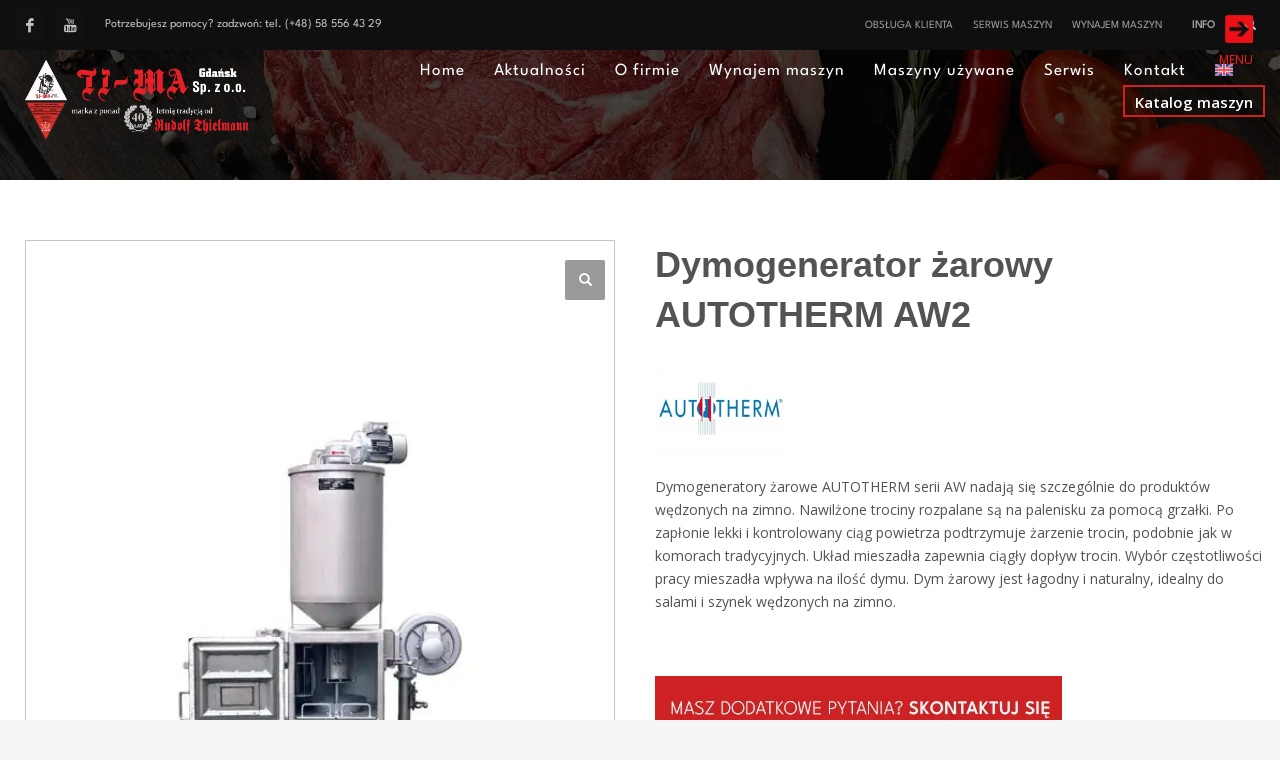

--- FILE ---
content_type: text/html; charset=UTF-8
request_url: https://ti-ma.pl/produkt/dymogenerator-zarowy-autotherm-aw2/
body_size: 27847
content:
<!DOCTYPE html>
<html lang="pl-PL">
<head>
<meta charset="UTF-8"/>
<meta name="twitter:widgets:csp" content="on"/>
<link rel="profile" href="https://gmpg.org/xfn/11"/>
<link rel="pingback" href="https://ti-ma.pl/xmlrpc.php"/>

<meta name='robots' content='index, follow, max-image-preview:large, max-snippet:-1, max-video-preview:-1' />
<link rel="alternate" hreflang="en" href="https://ti-ma.pl/en/produkt/dymogenerator-zarowy-autotherm-aw2/" />
<link rel="alternate" hreflang="pl" href="https://ti-ma.pl/produkt/dymogenerator-zarowy-autotherm-aw2/" />
<link rel="alternate" hreflang="x-default" href="https://ti-ma.pl/produkt/dymogenerator-zarowy-autotherm-aw2/" />

	<!-- This site is optimized with the Yoast SEO plugin v21.7 - https://yoast.com/wordpress/plugins/seo/ -->
	<title>Dymogenerator żarowy AUTOTHERM AW2 - Ti-Ma</title>
	<meta name="description" content="Dymogenerator żarowy AUTOTHERM AW2 stabilne działanie, naturalny dym i doskonałe efekty wędzenia dla przemysłu spożywczego." />
	<link rel="canonical" href="https://ti-ma.pl/produkt/dymogenerator-zarowy-autotherm-aw2/" />
	<meta property="og:locale" content="pl_PL" />
	<meta property="og:type" content="article" />
	<meta property="og:title" content="Dymogenerator żarowy AUTOTHERM AW2 - Ti-Ma" />
	<meta property="og:description" content="Dymogenerator żarowy AUTOTHERM AW2 stabilne działanie, naturalny dym i doskonałe efekty wędzenia dla przemysłu spożywczego." />
	<meta property="og:url" content="https://ti-ma.pl/produkt/dymogenerator-zarowy-autotherm-aw2/" />
	<meta property="og:site_name" content="Ti-Ma" />
	<meta property="article:modified_time" content="2025-09-23T09:27:19+00:00" />
	<meta property="og:image" content="https://ti-ma.pl/wp-content/uploads/2023/04/dym-AW.jpg" />
	<meta property="og:image:width" content="548" />
	<meta property="og:image:height" content="700" />
	<meta property="og:image:type" content="image/jpeg" />
	<meta name="twitter:card" content="summary_large_image" />
	<meta name="twitter:label1" content="Szacowany czas czytania" />
	<meta name="twitter:data1" content="1 minuta" />
	<script type="application/ld+json" class="yoast-schema-graph">{"@context":"https://schema.org","@graph":[{"@type":"WebPage","@id":"https://ti-ma.pl/produkt/dymogenerator-zarowy-autotherm-aw2/","url":"https://ti-ma.pl/produkt/dymogenerator-zarowy-autotherm-aw2/","name":"Dymogenerator żarowy AUTOTHERM AW2 - Ti-Ma","isPartOf":{"@id":"https://ti-ma.pl/#website"},"primaryImageOfPage":{"@id":"https://ti-ma.pl/produkt/dymogenerator-zarowy-autotherm-aw2/#primaryimage"},"image":{"@id":"https://ti-ma.pl/produkt/dymogenerator-zarowy-autotherm-aw2/#primaryimage"},"thumbnailUrl":"https://ti-ma.pl/wp-content/uploads/2023/04/dym-AW.jpg","datePublished":"2023-04-13T16:20:09+00:00","dateModified":"2025-09-23T09:27:19+00:00","description":"Dymogenerator żarowy AUTOTHERM AW2 stabilne działanie, naturalny dym i doskonałe efekty wędzenia dla przemysłu spożywczego.","breadcrumb":{"@id":"https://ti-ma.pl/produkt/dymogenerator-zarowy-autotherm-aw2/#breadcrumb"},"inLanguage":"pl-PL","potentialAction":[{"@type":"ReadAction","target":["https://ti-ma.pl/produkt/dymogenerator-zarowy-autotherm-aw2/"]}]},{"@type":"ImageObject","inLanguage":"pl-PL","@id":"https://ti-ma.pl/produkt/dymogenerator-zarowy-autotherm-aw2/#primaryimage","url":"https://ti-ma.pl/wp-content/uploads/2023/04/dym-AW.jpg","contentUrl":"https://ti-ma.pl/wp-content/uploads/2023/04/dym-AW.jpg","width":548,"height":700,"caption":"Dymogenerator żarowy AUTOTHERM AW1"},{"@type":"BreadcrumbList","@id":"https://ti-ma.pl/produkt/dymogenerator-zarowy-autotherm-aw2/#breadcrumb","itemListElement":[{"@type":"ListItem","position":1,"name":"Strona główna","item":"https://ti-ma.pl/"},{"@type":"ListItem","position":2,"name":"Sklep","item":"https://ti-ma.pl/sklep/"},{"@type":"ListItem","position":3,"name":"Dymogeneratory","item":"https://ti-ma.pl/kategoria-produktu/dymogeneratory/"},{"@type":"ListItem","position":4,"name":"sss"}]},{"@type":"WebSite","@id":"https://ti-ma.pl/#website","url":"https://ti-ma.pl/","name":"Ti-Ma","description":"Maszyny dla przetw&oacute;rstwa spożywczego","potentialAction":[{"@type":"SearchAction","target":{"@type":"EntryPoint","urlTemplate":"https://ti-ma.pl/?s={search_term_string}"},"query-input":"required name=search_term_string"}],"inLanguage":"pl-PL"}]}</script>
	<!-- / Yoast SEO plugin. -->


<link rel='dns-prefetch' href='//www.googletagmanager.com' />
<link rel='dns-prefetch' href='//fonts.googleapis.com' />
<link rel="alternate" type="application/rss+xml" title="Ti-Ma &raquo; Kanał z wpisami" href="https://ti-ma.pl/feed/" />
<link rel="alternate" type="application/rss+xml" title="Ti-Ma &raquo; Kanał z komentarzami" href="https://ti-ma.pl/comments/feed/" />

<style type="text/css">
img.wp-smiley,
img.emoji {
	display: inline !important;
	border: none !important;
	box-shadow: none !important;
	height: 1em !important;
	width: 1em !important;
	margin: 0 0.07em !important;
	vertical-align: -0.1em !important;
	background: none !important;
	padding: 0 !important;
}
</style>
	<link data-minify="1" rel='stylesheet' id='formidable-css' href='https://ti-ma.pl/wp-content/cache/min/1/wp-content/plugins/formidable/css/formidableforms.css?ver=1764582969' type='text/css' media='all' />
<link rel='stylesheet' id='zn_all_g_fonts-css' href='//fonts.googleapis.com/css?family=Open+Sans%3A300%2Cregular%2C600%2C700%2C800%2C300italic%2Citalic%2C600italic%2C700italic%2C800italic%7COswald%3A300%2Cregular%2C700%7CExo+2%7CPoppins&#038;subset=latin%2Clatin-ext&#038;ver=6.2.8' type='text/css' media='all' />
<link rel='stylesheet' id='la-icon-maneger-style-css' href='https://ti-ma.pl/wp-content/uploads/la_icon_sets/style.min.css?ver=8378f37596ba4034d74fb63ed9120ed6' type='text/css' media='all' />
<link rel='stylesheet' id='wp-block-library-css' href='https://ti-ma.pl/wp-includes/css/dist/block-library/style.min.css?ver=8378f37596ba4034d74fb63ed9120ed6' type='text/css' media='all' />
<link rel='stylesheet' id='classic-theme-styles-css' href='https://ti-ma.pl/wp-includes/css/classic-themes.min.css?ver=8378f37596ba4034d74fb63ed9120ed6' type='text/css' media='all' />
<link data-minify="1" rel='stylesheet' id='wpml-blocks-css' href='https://ti-ma.pl/wp-content/cache/min/1/wp-content/plugins/sitepress-multilingual-cms/dist/css/blocks/styles.css?ver=1764582969' type='text/css' media='all' />
<link rel='stylesheet' id='sf_styles-css' href='https://ti-ma.pl/wp-content/plugins/superfly-menu/css/public.min.css?ver=8378f37596ba4034d74fb63ed9120ed6' type='text/css' media='all' />
<link data-minify="1" rel='stylesheet' id='wcpbc_widget_css-css' href='https://ti-ma.pl/wp-content/cache/min/1/wp-content/plugins/woo-products-by-category/public/wcpbc-styles.css?ver=1764582969' type='text/css' media='all' />
<link rel='stylesheet' id='photoswipe-css' href='https://ti-ma.pl/wp-content/plugins/woocommerce/assets/css/photoswipe/photoswipe.min.css?ver=8.2.4' type='text/css' media='all' />
<link rel='stylesheet' id='photoswipe-default-skin-css' href='https://ti-ma.pl/wp-content/plugins/woocommerce/assets/css/photoswipe/default-skin/default-skin.min.css?ver=8.2.4' type='text/css' media='all' />
<link data-minify="1" rel='stylesheet' id='woocommerce-layout-css' href='https://ti-ma.pl/wp-content/cache/min/1/wp-content/plugins/woocommerce/assets/css/woocommerce-layout.css?ver=1764582969' type='text/css' media='all' />
<link data-minify="1" rel='stylesheet' id='woocommerce-smallscreen-css' href='https://ti-ma.pl/wp-content/cache/min/1/wp-content/plugins/woocommerce/assets/css/woocommerce-smallscreen.css?ver=1764582969' type='text/css' media='only screen and (max-width: 767px)' />
<link data-minify="1" rel='stylesheet' id='woocommerce-general-css' href='https://ti-ma.pl/wp-content/cache/min/1/wp-content/plugins/woocommerce/assets/css/woocommerce.css?ver=1764582969' type='text/css' media='all' />
<style id='woocommerce-inline-inline-css' type='text/css'>
.woocommerce form .form-row .required { visibility: visible; }
</style>
<link rel='stylesheet' id='wpml-legacy-horizontal-list-0-css' href='https://ti-ma.pl/wp-content/plugins/sitepress-multilingual-cms/templates/language-switchers/legacy-list-horizontal/style.min.css?ver=1' type='text/css' media='all' />
<link rel='stylesheet' id='wpml-menu-item-0-css' href='https://ti-ma.pl/wp-content/plugins/sitepress-multilingual-cms/templates/language-switchers/menu-item/style.min.css?ver=1' type='text/css' media='all' />
<link data-minify="1" rel='stylesheet' id='ytp-style-css' href='https://ti-ma.pl/wp-content/cache/min/1/wp-content/plugins/yt-player-premium/public/css/player-style.css?ver=1764582969' type='text/css' media='all' />
<link rel='stylesheet' id='kallyas-styles-css' href='https://ti-ma.pl/wp-content/themes/kallyas/style.css?ver=4.19.0' type='text/css' media='all' />
<link data-minify="1" rel='stylesheet' id='th-bootstrap-styles-css' href='https://ti-ma.pl/wp-content/cache/min/1/wp-content/themes/kallyas/css/bootstrap.min.css?ver=1764582969' type='text/css' media='all' />
<link rel='stylesheet' id='th-theme-template-styles-css' href='https://ti-ma.pl/wp-content/themes/kallyas/css/template.min.css?ver=4.19.0' type='text/css' media='all' />
<link data-minify="1" rel='stylesheet' id='woocommerce-overrides-css' href='https://ti-ma.pl/wp-content/cache/min/1/wp-content/themes/kallyas/css/plugins/kl-woocommerce.css?ver=1764582969' type='text/css' media='all' />
<link data-minify="1" rel='stylesheet' id='newsletter-css' href='https://ti-ma.pl/wp-content/cache/min/1/wp-content/plugins/newsletter/style.css?ver=1764582969' type='text/css' media='all' />
<link data-minify="1" rel='stylesheet' id='newsletter-leads-css' href='https://ti-ma.pl/wp-content/cache/min/1/wp-content/plugins/newsletter-leads/css/leads.css?ver=1764582969' type='text/css' media='all' />
<style id='newsletter-leads-inline-css' type='text/css'>
            #tnp-modal-content {
                height:500px;
                width:650px;
                background-color:  !important;
            }
            
            #tnp-modal-content input.tnp-submit {
                background-color: #000000 !important;
                border: none;
                background-image: none;
                color: #fff;
                cursor: pointer;
            }
            
            #tnp-modal-content input.tnp-submit:hover {
                background-color: #000000 !important;
                filter: brightness(110%);
            }
            
            #simplemodal-container {
            height:500px;
            width:650px;
            }

            .tnp-modal {
            background-color:  !important;
            font-family: "Lato", sans-serif;
            text-align: center;
            padding: 30px;
            }

            #simplemodal-container input.tnp-submit {
            background-color: #000000 !important;
            border: none;
            background-image: none;
            color: #fff;
            cursor: pointer;
            }

            #simplemodal-container input[type="submit"]:hover {
            background-color: #000000 !important;
            filter: brightness(110%);
            }

            
</style>
<link data-minify="1" rel='stylesheet' id='zion-frontend-css' href='https://ti-ma.pl/wp-content/cache/min/1/wp-content/themes/kallyas/framework/zion-builder/assets/css/znb_frontend.css?ver=1764582969' type='text/css' media='all' />
<link data-minify="1" rel='stylesheet' id='885-layout.css-css' href='https://ti-ma.pl/wp-content/cache/min/1/wp-content/uploads/zion-builder/cache/885-layout.css?ver=1764584845' type='text/css' media='all' />
<link rel='stylesheet' id='kallyas-addon-nav-overlay-css-css' href='https://ti-ma.pl/wp-content/plugins/kallyas-addon-nav-overlay/assets/styles.min.css?ver=1.0.10' type='text/css' media='all' />
<link rel='stylesheet' id='th-theme-print-stylesheet-css' href='https://ti-ma.pl/wp-content/themes/kallyas/css/print.css?ver=4.19.0' type='text/css' media='print' />
<link data-minify="1" rel='stylesheet' id='th-theme-options-styles-css' href='https://ti-ma.pl/wp-content/cache/min/1/wp-content/uploads/zn_dynamic.css?ver=1764582969' type='text/css' media='all' />
<link data-minify="1" rel='stylesheet' id='superfly-extension-toolbars-frontend-css-frontend.css-css' href='https://ti-ma.pl/wp-content/cache/min/1/wp-content/plugins/superfly-extension-toolbars/static/frontend/css/frontend.css?ver=1764582969' type='text/css' media='all' />
<link data-minify="1" rel='stylesheet' id='superfly-extension-toolbars-vendors-animations-animations.css-css' href='https://ti-ma.pl/wp-content/cache/min/1/wp-content/plugins/superfly-extension-toolbars/static/vendors/animations/animations.css?ver=1764582969' type='text/css' media='all' />
<script type='text/javascript' id='wpml-cookie-js-extra'>
/* <![CDATA[ */
var wpml_cookies = {"wp-wpml_current_language":{"value":"pl","expires":1,"path":"\/"}};
var wpml_cookies = {"wp-wpml_current_language":{"value":"pl","expires":1,"path":"\/"}};
/* ]]> */
</script>



<script type='text/javascript' src='https://ti-ma.pl/wp-includes/js/jquery/jquery.min.js?ver=3.6.4' id='jquery-core-js'></script>
<script type='text/javascript' src='https://ti-ma.pl/wp-includes/js/jquery/jquery-migrate.min.js?ver=3.4.0' id='jquery-migrate-js'></script>


<script type='text/javascript' src='https://ti-ma.pl/wp-includes/js/dist/vendor/wp-polyfill.min.js?ver=3.15.0' id='wp-polyfill-js'></script>
<script type='text/javascript' src='https://ti-ma.pl/wp-includes/js/dist/hooks.min.js?ver=4169d3cf8e8d95a3d6d5' id='wp-hooks-js'></script>


<script type='text/javascript' id='snazzymaps-js-js-extra'>
/* <![CDATA[ */
var SnazzyDataForSnazzyMaps = [];
SnazzyDataForSnazzyMaps={"id":142848,"name":"Red - Gray - Black","description":"Red - Gray - Black","url":"https:\/\/snazzymaps.com\/style\/142848\/red-gray-black","imageUrl":"https:\/\/snazzy-maps-cdn.azureedge.net\/assets\/142848-red-gray-black.png?v=20180227105221","json":"[{\"featureType\":\"all\",\"elementType\":\"labels\",\"stylers\":[{\"visibility\":\"on\"}]},{\"featureType\":\"all\",\"elementType\":\"labels.text.fill\",\"stylers\":[{\"saturation\":36},{\"color\":\"#000000\"},{\"lightness\":40}]},{\"featureType\":\"all\",\"elementType\":\"labels.text.stroke\",\"stylers\":[{\"visibility\":\"on\"},{\"color\":\"#000000\"},{\"lightness\":16}]},{\"featureType\":\"all\",\"elementType\":\"labels.icon\",\"stylers\":[{\"visibility\":\"off\"}]},{\"featureType\":\"administrative\",\"elementType\":\"geometry.fill\",\"stylers\":[{\"color\":\"#000000\"},{\"lightness\":20}]},{\"featureType\":\"administrative\",\"elementType\":\"geometry.stroke\",\"stylers\":[{\"color\":\"#000000\"},{\"lightness\":17},{\"weight\":1.2}]},{\"featureType\":\"administrative.country\",\"elementType\":\"geometry.stroke\",\"stylers\":[{\"lightness\":\"-100\"},{\"weight\":\"2\"},{\"invert_lightness\":true}]},{\"featureType\":\"administrative.country\",\"elementType\":\"labels.text\",\"stylers\":[{\"visibility\":\"on\"},{\"weight\":\"4\"}]},{\"featureType\":\"administrative.country\",\"elementType\":\"labels.text.fill\",\"stylers\":[{\"lightness\":\"-100\"}]},{\"featureType\":\"administrative.country\",\"elementType\":\"labels.text.stroke\",\"stylers\":[{\"lightness\":\"100\"}]},{\"featureType\":\"administrative.locality\",\"elementType\":\"labels.text.fill\",\"stylers\":[{\"color\":\"#c4c4c4\"}]},{\"featureType\":\"administrative.neighborhood\",\"elementType\":\"labels.text.fill\",\"stylers\":[{\"color\":\"#707070\"}]},{\"featureType\":\"landscape\",\"elementType\":\"geometry\",\"stylers\":[{\"color\":\"#000000\"},{\"lightness\":20}]},{\"featureType\":\"poi\",\"elementType\":\"geometry\",\"stylers\":[{\"color\":\"#000000\"},{\"lightness\":21},{\"visibility\":\"on\"}]},{\"featureType\":\"poi.business\",\"elementType\":\"geometry\",\"stylers\":[{\"visibility\":\"on\"}]},{\"featureType\":\"road.highway\",\"elementType\":\"geometry.fill\",\"stylers\":[{\"color\":\"#be2026\"},{\"lightness\":\"0\"},{\"visibility\":\"on\"}]},{\"featureType\":\"road.highway\",\"elementType\":\"geometry.stroke\",\"stylers\":[{\"visibility\":\"off\"}]},{\"featureType\":\"road.highway\",\"elementType\":\"labels.text.fill\",\"stylers\":[{\"visibility\":\"off\"}]},{\"featureType\":\"road.highway\",\"elementType\":\"labels.text.stroke\",\"stylers\":[{\"visibility\":\"off\"},{\"hue\":\"#ff000a\"}]},{\"featureType\":\"road.arterial\",\"elementType\":\"geometry\",\"stylers\":[{\"color\":\"#000000\"},{\"lightness\":18}]},{\"featureType\":\"road.arterial\",\"elementType\":\"geometry.fill\",\"stylers\":[{\"color\":\"#575757\"}]},{\"featureType\":\"road.arterial\",\"elementType\":\"labels.text.fill\",\"stylers\":[{\"color\":\"#ffffff\"}]},{\"featureType\":\"road.arterial\",\"elementType\":\"labels.text.stroke\",\"stylers\":[{\"color\":\"#2c2c2c\"}]},{\"featureType\":\"road.local\",\"elementType\":\"geometry\",\"stylers\":[{\"color\":\"#000000\"},{\"lightness\":16}]},{\"featureType\":\"road.local\",\"elementType\":\"labels.text.fill\",\"stylers\":[{\"color\":\"#999999\"}]},{\"featureType\":\"road.local\",\"elementType\":\"labels.text.stroke\",\"stylers\":[{\"saturation\":\"-52\"}]},{\"featureType\":\"transit\",\"elementType\":\"geometry\",\"stylers\":[{\"color\":\"#000000\"},{\"lightness\":19}]},{\"featureType\":\"water\",\"elementType\":\"geometry\",\"stylers\":[{\"color\":\"#000000\"},{\"lightness\":17}]}]","views":1750,"favorites":11,"createdBy":{"name":"Vito","url":null},"createdOn":"2018-02-26T22:30:54.987","tags":["dark","monochrome"],"colors":["black","gray","red"]};
/* ]]> */
</script>





<!-- Fragment znacznika Google (gtag.js) dodany przez Site Kit -->
<!-- Fragment Google Analytics dodany przez Site Kit -->
<script type='text/javascript' src='https://www.googletagmanager.com/gtag/js?id=GT-NCLSZ6TK' id='google_gtagjs-js' async></script>
<script type='text/javascript' id='google_gtagjs-js-after'>
window.dataLayer = window.dataLayer || [];function gtag(){dataLayer.push(arguments);}
gtag("set","linker",{"domains":["ti-ma.pl"]});
gtag("js", new Date());
gtag("set", "developer_id.dZTNiMT", true);
gtag("config", "GT-NCLSZ6TK");
 window._googlesitekit = window._googlesitekit || {}; window._googlesitekit.throttledEvents = []; window._googlesitekit.gtagEvent = (name, data) => { var key = JSON.stringify( { name, data } ); if ( !! window._googlesitekit.throttledEvents[ key ] ) { return; } window._googlesitekit.throttledEvents[ key ] = true; setTimeout( () => { delete window._googlesitekit.throttledEvents[ key ]; }, 5 ); gtag( "event", name, { ...data, event_source: "site-kit" } ); }; 
</script>
<link rel="https://api.w.org/" href="https://ti-ma.pl/wp-json/" /><link rel="alternate" type="application/json" href="https://ti-ma.pl/wp-json/wp/v2/product/885" /><link rel="EditURI" type="application/rsd+xml" title="RSD" href="https://ti-ma.pl/xmlrpc.php?rsd" />
<link rel="alternate" type="application/json+oembed" href="https://ti-ma.pl/wp-json/oembed/1.0/embed?url=https%3A%2F%2Fti-ma.pl%2Fprodukt%2Fdymogenerator-zarowy-autotherm-aw2%2F" />
<link rel="alternate" type="text/xml+oembed" href="https://ti-ma.pl/wp-json/oembed/1.0/embed?url=https%3A%2F%2Fti-ma.pl%2Fprodukt%2Fdymogenerator-zarowy-autotherm-aw2%2F&#038;format=xml" />
<meta name="generator" content="WPML ver:4.6.13 stt:1,40;" />
<meta name="generator" content="Site Kit by Google 1.162.1" />
<style type="text/css" id="superfly-dynamic">
    @font-face {
        font-family: 'sfm-icomoon';
        src:url('https://ti-ma.pl/wp-content/plugins/superfly-menu/img/fonts/icomoon.eot?wehgh4');
        src: url('https://ti-ma.pl/wp-content/plugins/superfly-menu/img/fonts/icomoon.svg?wehgh4#icomoon') format('svg'),
        url('https://ti-ma.pl/wp-content/plugins/superfly-menu/img/fonts/icomoon.eot?#iefixwehgh4') format('embedded-opentype'),
        url('https://ti-ma.pl/wp-content/plugins/superfly-menu/img/fonts/icomoon.woff?wehgh4') format('woff'),
        url('https://ti-ma.pl/wp-content/plugins/superfly-menu/img/fonts/icomoon.ttf?wehgh4') format('truetype');
        font-weight: normal;
        font-style: normal;
        font-display: swap;
    }
        .sfm-navicon, .sfm-navicon:after, .sfm-navicon:before, .sfm-sidebar-close:before, .sfm-sidebar-close:after {
        height: 1px !important;
    }
    .sfm-label-square .sfm-navicon-button, .sfm-label-rsquare .sfm-navicon-button, .sfm-label-circle .sfm-navicon-button {
    border-width: 1px !important;
    }

    .sfm-vertical-nav .sfm-submenu-visible > a .sfm-sm-indicator i:after {
    -webkit-transform: rotate(180deg);
    transform: rotate(180deg);
    }

    #sfm-mob-navbar .sfm-navicon-button:after {
    /*width: 30px;*/
    }

    .sfm-pos-right .sfm-vertical-nav .sfm-has-child-menu > a:before {
    display: none;
    }

    #sfm-sidebar.sfm-vertical-nav .sfm-menu .sfm-sm-indicator {
    /*background: rgba(255,255,255,0.085);*/
    }

    .sfm-pos-right #sfm-sidebar.sfm-vertical-nav .sfm-menu li a {
    /*padding-left: 10px !important;*/
    }

    .sfm-pos-right #sfm-sidebar.sfm-vertical-nav .sfm-sm-indicator {
    left: auto;
    right: 0;
    }

    #sfm-sidebar.sfm-compact .sfm-nav {
    min-height: 50vh;
    height: auto;
    max-height: none;
    margin-top: 30px;
    }

    #sfm-sidebar.sfm-compact  input[type=search] {
    font-size: 16px;
    }
    /*}*/

            #sfm-sidebar .sfm-sidebar-bg, #sfm-sidebar .sfm-social {
        background-color: #c90000 !important;
        }

            #sfm-sidebar .sfm-logo img {
        max-height: px;
        }
    

    #sfm-sidebar, .sfm-sidebar-bg, #sfm-sidebar .sfm-nav, #sfm-sidebar .sfm-widget, #sfm-sidebar .sfm-logo, #sfm-sidebar .sfm-social, .sfm-style-toolbar .sfm-copy {
    width: 265px;
    }
        #sfm-sidebar:not(.sfm-iconbar) .sfm-menu li > a span{
        max-width: calc(265px - 80px);    }
    #sfm-sidebar .sfm-social {
    background-color: transparent !important;
    }

    

    
    
    
    
    #sfm-sidebar .sfm-menu li > a:before {
        background: #f42000;
    }

    #sfm-sidebar .sfm-menu-level-1 li > a:before {
        background: #ffffff;
    }

    #sfm-sidebar .sfm-menu-level-2 li > a:before {
        background: #ffffff;
    }
    #sfm-sidebar .sfm-menu-level-3 li > a:before {
        background: #ffffff;
    }

    @media only screen and (min-width: 800px) {
        #sfm-sidebar .sfm-menu-level-0 li:hover:before,
        #sfm-sidebar .sfm-menu-level-0 li.sfm-active-item:before,
        #sfm-sidebar .sfm-menu-level-0 li.sfm-active-smooth:before {
            background-color: #ffffff;
        }
    }

    #sfm-sidebar .sfm-view-level-1 .sfm-menu li:hover:before,
    #sfm-sidebar .sfm-view-level-1 .sfm-menu li.sfm-active-item:before {
        background-color: #ffffff;
    }

    #sfm-sidebar .sfm-view-level-2 .sfm-menu li:hover:before,
    #sfm-sidebar .sfm-view-level-2 .sfm-menu li.sfm-active-item:before {
        background-color: #ffffff;
    }

    #sfm-sidebar .sfm-view-level-3 .sfm-menu li:hover:before,
    #sfm-sidebar .sfm-view-level-3 .sfm-menu li.sfm-active-item:before {
        background-color: #ffffff;
    }
        #sfm-sidebar .sfm-menu li:hover > a span,
    #sfm-sidebar .sfm-menu li > a:focus span,
    #sfm-sidebar .sfm-menu li:hover > a img,
    #sfm-sidebar .sfm-menu li > a:focus img,
    #sfm-sidebar .sfm-menu li:hover > a .la_icon,
    #sfm-sidebar .sfm-menu li > a:focus .la_icon,
    #sfm-sidebar .sfm-menu li.sfm-submenu-visible > a img,
    #sfm-sidebar .sfm-menu li.sfm-submenu-visible > a .la_icon,
    #sfm-sidebar .sfm-menu li.sfm-submenu-visible > a span {
    right: -2px;
    left: auto;
    }

    .sfm-pos-right .sfm-sub-flyout #sfm-sidebar .sfm-menu li > a:focus span,
    .sfm-pos-right .sfm-sub-flyout #sfm-sidebar .sfm-menu li:hover > a span,
    .sfm-pos-right .sfm-sub-flyout #sfm-sidebar .sfm-menu li:hover > a img,
    .sfm-pos-right .sfm-sub-flyout #sfm-sidebar .sfm-menu li > a:focus img,
    .sfm-pos-right .sfm-sub-flyout #sfm-sidebar .sfm-menu li.sfm-submenu-visible > a img,
    .sfm-pos-right .sfm-sub-flyout #sfm-sidebar .sfm-menu li.sfm-submenu-visible > a span {
    right: 2px;
    left: auto;
    }

        #sfm-sidebar .sfm-menu li a,
        #sfm-sidebar .sfm-chapter,
        #sfm-sidebar .widget-area,
        .sfm-search-form input {
        padding-left: 10% !important;
        }

        .sfm-pos-right .sfm-sub-flyout #sfm-sidebar .sfm-menu li a,
        .sfm-pos-right .sfm-sub-flyout #sfm-sidebar .sfm-view .sfm-back-parent,
        .sfm-pos-right .sfm-sub-flyout #sfm-sidebar .sfm-chapter,
        .sfm-pos-right .sfm-sub-flyout #sfm-sidebar .widget-area,
        .sfm-pos-right .sfm-sub-flyout .sfm-search-form input {
        padding-left: 14% !important;
        }
                #sfm-sidebar .sfm-child-menu.sfm-menu-level-1 li a {
        padding-left: 12% !important;
        }
        #sfm-sidebar .sfm-child-menu.sfm-menu-level-2 li a {
        padding-left: 14% !important;
        }
    
        #sfm-sidebar.sfm-compact .sfm-social li {
        text-align: left;
        }

        #sfm-sidebar.sfm-compact .sfm-social:before {
        right: auto;
        left: auto;
        left: 10%;
        }

                #sfm-sidebar:after {
    display: none !important;
    }

    


    #sfm-sidebar,
    .sfm-pos-right .sfm-sidebar-slide.sfm-body-pushed #sfm-mob-navbar {
    -webkit-transform: translate3d(-265px,0,0);
    transform: translate3d(-265px,0,0);
    }


    .sfm-pos-right #sfm-sidebar, .sfm-sidebar-slide.sfm-body-pushed #sfm-mob-navbar {
    -webkit-transform: translate3d(265px,0,0);
    transform: translate3d(265px,0,0);
    }



    .sfm-pos-left #sfm-sidebar .sfm-view-level-1 {
    left: 265px;
    width: 250px;
    -webkit-transform: translate3d(-250px,0,0);
    transform: translate3d(-250px,0,0);
    }

    #sfm-sidebar .sfm-view-level-1 .sfm-menu {
         width: 250px;
    }
    #sfm-sidebar .sfm-view-level-2 .sfm-menu {
         width: 250px;
    }
    #sfm-sidebar .sfm-view-level-3 .sfm-menu {
         width: 200px;
    }

    .sfm-pos-right #sfm-sidebar .sfm-view-level-1 {
    left: auto;
    right: 265px;
    width: 250px;
    -webkit-transform: translate3d(250px,0,0);
    transform: translate3d(250px,0,0);
    }

    .sfm-pos-left #sfm-sidebar .sfm-view-level-2 {
    left: 515px;
    width: 250px;
    -webkit-transform: translate3d(-765px,0,0);
    transform: translate3d(-765px,0,0);
    }

    .sfm-pos-right #sfm-sidebar .sfm-view-level-2
    {
    left: auto;
    right: 515px;
    width: 250px;
    -webkit-transform: translate3d(765px,0,0);
    transform: translate3d(765px,0,0);
    }

    .sfm-pos-left #sfm-sidebar .sfm-view-level-3 {
    left: 765px;
    width: 200px;
    -webkit-transform: translate3d(-965px,0,0);
    transform: translate3d(-965px,0,0);
    }

    .sfm-pos-right #sfm-sidebar .sfm-view-level-3 {
    left: auto;
    right: 765px;
    width: 200px;
    -webkit-transform: translate3d(765px,0,0);
    transform: translate3d(765px,0,0);
    }

    .sfm-view-pushed-1 #sfm-sidebar .sfm-view-level-2 {
    -webkit-transform: translate3d(-250px,0,0);
    transform: translate3d(-250px,0,0);
    }

    .sfm-pos-right .sfm-view-pushed-1 #sfm-sidebar .sfm-view-level-2 {
    -webkit-transform: translate3d(250px,0,0);
    transform: translate3d(250px,0,0);
    }

    .sfm-view-pushed-2 #sfm-sidebar .sfm-view-level-3 {
    -webkit-transform: translate3d(-200px,0,0);
    transform: translate3d(-200px,0,0);
    }

    .sfm-pos-right .sfm-view-pushed-2 #sfm-sidebar .sfm-view-level-3 {
    -webkit-transform: translate3d(200px,0,0);
    transform: translate3d(200px,0,0);
    }

    .sfm-sub-swipe #sfm-sidebar .sfm-view-level-1,
    .sfm-sub-swipe #sfm-sidebar .sfm-view-level-2,
    .sfm-sub-swipe #sfm-sidebar .sfm-view-level-3,
    .sfm-sub-swipe #sfm-sidebar .sfm-view-level-custom,
    .sfm-sub-dropdown #sfm-sidebar .sfm-view-level-custom {
    left: 265px;
    width: 265px;
    }

    .sfm-sub-dropdown #sfm-sidebar .sfm-view-level-custom {
    width: 265px !important;
    }

    .sfm-sub-swipe #sfm-sidebar .sfm-view-level-custom,
    .sfm-sub-swipe #sfm-sidebar .sfm-view-level-custom .sfm-custom-content,
    .sfm-sub-swipe #sfm-sidebar .sfm-view-level-custom .sfm-content-wrapper {
    width: 250px !important;
    }

    .sfm-sub-swipe #sfm-sidebar .sfm-menu {
    width: 265px;
    }

    .sfm-sub-swipe.sfm-view-pushed-1 #sfm-sidebar .sfm-view-level-1,
    .sfm-sub-swipe.sfm-view-pushed-2 #sfm-sidebar .sfm-view-level-2,
    .sfm-sub-swipe.sfm-view-pushed-3 #sfm-sidebar .sfm-view-level-3,
    .sfm-sub-dropdown.sfm-view-pushed-custom #sfm-sidebar .sfm-view-level-custom,
    .sfm-sub-swipe.sfm-view-pushed-custom #sfm-sidebar .sfm-view-level-custom {
    -webkit-transform: translate3d(-265px,0,0) !important;
    transform: translate3d(-265px,0,0) !important;
    }

    .sfm-sub-swipe.sfm-view-pushed-1 #sfm-sidebar .sfm-scroll-main,
    .sfm-sub-swipe.sfm-view-pushed-custom #sfm-sidebar .sfm-scroll-main,
    .sfm-sub-dropdown.sfm-view-pushed-custom #sfm-sidebar .sfm-scroll-main {
    -webkit-transform: translate3d(-100%,0,0) !important;
    transform: translate3d(-100%,0,0) !important;
    }

    .sfm-sub-swipe.sfm-view-pushed-2 #sfm-sidebar .sfm-view-level-1,
    .sfm-sub-swipe.sfm-view-pushed-custom #sfm-sidebar .sfm-view-level-1,
    .sfm-sub-swipe.sfm-view-pushed-3 #sfm-sidebar .sfm-view-level-2,
    .sfm-sub-swipe.sfm-view-pushed-custom.sfm-view-pushed-2 #sfm-sidebar .sfm-view-level-2 {
    -webkit-transform: translate3d(-200%,0,0) !important;
    transform: translate3d(-200%,0,0) !important;
    }

    /* custom content */

    .sfm-pos-left .sfm-view-pushed-1.sfm-view-pushed-custom #sfm-sidebar .sfm-view-level-custom {
    right: -250px;
    }
    .sfm-pos-left .sfm-view-pushed-2.sfm-view-pushed-custom #sfm-sidebar .sfm-view-level-custom {
    right: -500px;
    }
    .sfm-pos-left .sfm-view-pushed-3.sfm-view-pushed-custom #sfm-sidebar .sfm-view-level-custom {
    right: -700px;
    }

    .sfm-sub-swipe.sfm-view-pushed-custom #sfm-sidebar .sfm-view-level-custom,
    .sfm-sub-dropdown.sfm-view-pushed-custom #sfm-sidebar .sfm-view-level-custom {
    right: 0;
    }
    .sfm-pos-right .sfm-view-pushed-1.sfm-view-pushed-custom #sfm-sidebar.sfm-sub-flyout .sfm-view-level-custom {
    left: -250px;
    }
    .sfm-pos-right .sfm-view-pushed-2.sfm-view-pushed-custom #sfm-sidebar.sfm-sub-flyout .sfm-view-level-custom {
    left: -500px;
    }
    .sfm-pos-right .sfm-view-pushed-3.sfm-view-pushed-custom #sfm-sidebar.sfm-sub-flyout .sfm-view-level-custom {
    left: -700px;
    }

    .sfm-pos-left .sfm-view-pushed-custom #sfm-sidebar .sfm-view-level-custom {
    transform: translate3d(100%,0,0);
    }
    .sfm-pos-right .sfm-view-pushed-custom #sfm-sidebar .sfm-view-level-custom {
    transform: translate3d(-100%,0,0);
    }


    
    #sfm-sidebar .sfm-menu a img{
    max-width: 40px;
    max-height: 40px;
    }
    #sfm-sidebar .sfm-menu .la_icon{
    font-size: 40px;
    min-width: 40px;
    min-height: 40px;
    }

        
    #sfm-sidebar .sfm-back-parent {
        background: #c90000;
    }

    #sfm-sidebar .sfm-view-level-1, #sfm-sidebar ul.sfm-menu-level-1 {
        background: #f9f9f9;
    }

    #sfm-sidebar .sfm-view-level-2, #sfm-sidebar ul.sfm-menu-level-2 {
        background: #9e466b;
    }

    #sfm-sidebar .sfm-view-level-3, #sfm-sidebar ul.sfm-menu-level-3 {
    background: #36939e;
    }

    #sfm-sidebar .sfm-menu-level-0 li, #sfm-sidebar .sfm-menu-level-0 li a, .sfm-title h3, #sfm-sidebar .sfm-back-parent {
    color: #ffffff;
    }

    #sfm-sidebar .sfm-menu li a, #sfm-sidebar .sfm-chapter, #sfm-sidebar .sfm-back-parent {
    padding: 15px 0;
    text-transform: uppercase;
    }
    .sfm-style-full #sfm-sidebar.sfm-hl-line .sfm-menu li > a:before {
    bottom:  10px
    }

    #sfm-sidebar .sfm-search-form input[type=text] {
    padding-top:15px;
    padding-bottom:15px;
    }

    .sfm-sub-swipe #sfm-sidebar .sfm-view .sfm-menu,
    .sfm-sub-swipe .sfm-custom-content,
    .sfm-sub-dropdown .sfm-custom-content {
    padding-top:  47px;
    }

    #sfm-sidebar .sfm-search-form span {
    top: 17.5px;
    font-size: 14px;
    font-weight: normal;
    }

    #sfm-sidebar {
    font-family: inherit;
    }

    #sfm-sidebar .sfm-sm-indicator {
    line-height: 17px;
    }

    #sfm-sidebar.sfm-indicators .sfm-sm-indicator i  {
    width: 6px;
    height: 6px;
    border-top-width: 2px;
    border-right-width: 2px;
    margin: -3px 0 0 -3px;
    }

    #sfm-sidebar .sfm-search-form input {
    font-size: 17px;
    }

    #sfm-sidebar .sfm-menu li a, #sfm-sidebar .sfm-menu .sfm-chapter, #sfm-sidebar .sfm-back-parent {
    font-family: inherit;
    font-weight: normal;
    font-size: 17px;
    letter-spacing: 0px;
    text-align: left;
    -webkit-font-smoothing: antialiased;
    font-smoothing: antialiased;
    text-rendering: optimizeLegibility;
    }

    #sfm-sidebar .sfm-social-abbr a {
    font-family: inherit;
    }
    #sfm-sidebar .sfm-widget,
    #sfm-sidebar .widget-area {
    text-align: left;
    }

    #sfm-sidebar .sfm-social {
    text-align: center !important;
    }

    #sfm-sidebar .sfm-menu .sfm-chapter {
    font-size: 15px;
    margin-top: 15px;
    font-weight: bold;
    text-transform: uppercase;
    }
    #sfm-sidebar .sfm-menu .sfm-chapter div{
    font-family: inherit;
    font-size: 15px;
    }
        .sfm-rollback a {
    font-family: inherit;
    }
    #sfm-sidebar .sfm-menu .la_icon{
    color: #777;
    }

    #sfm-sidebar .sfm-menu-level-0 li .sfm-sm-indicator i {
    border-color: #ffffff;
    }
    #sfm-sidebar .sfm-menu-level-0 .sfm-sl, .sfm-title h2, .sfm-social:after {
    color: #e87400;
    }
    #sfm-sidebar .sfm-menu-level-1 li .sfm-sm-indicator i {
    border-color: #ffffff;
    }
    #sfm-sidebar .sfm-menu-level-1 .sfm-sl {
    color: #eeeeee;
    }
    #sfm-sidebar .sfm-menu-level-2 li .sfm-sm-indicator i {
    border-color: #ffffff;
    }
    #sfm-sidebar .sfm-menu-level-2 .sfm-sl {
    color: #eeeeee;
    }
    #sfm-sidebar .sfm-menu-level-3 li .sfm-sm-indicator i {
    border-color: #ffffff;
    }
    #sfm-sidebar .sfm-menu-level-3 .sfm-sl {
    color: #eeeeee;
    }
    .sfm-menu-level-0 .sfm-chapter {
    color: #0b00ea !important;
    }
    .sfm-menu-level-1 .sfm-chapter {
    color: #ffffff !important;
    }
    .sfm-menu-level-2 .sfm-chapter {
    color: #ffffff !important;
    }
    .sfm-menu-level-3 .sfm-chapter {
    color: #ffffff !important;
    }
    #sfm-sidebar .sfm-view-level-1 li a,
    #sfm-sidebar .sfm-menu-level-1 li a{
    color: #ffffff;
    border-color: #ffffff;
    }

    #sfm-sidebar:after {
    background-color: #c90000;
    }

    #sfm-sidebar .sfm-view-level-2 li a,
    #sfm-sidebar .sfm-menu-level-2 li a{
    color: #ffffff;
    border-color: #ffffff;
    }

    #sfm-sidebar .sfm-view-level-3 li a,
    #sfm-sidebar .sfm-menu-level-3 li a {
    color: #ffffff;
    border-color: #ffffff;
    }

    .sfm-navicon-button {
    top: 11px;
    }
    @media only screen and (max-width: 800px) {
    .sfm-navicon-button {
    top: 0px;
    }
    }

    
            .sfm-navicon-button {
        right: 30px !important;
        }
        @media only screen and (max-width: 800px) {
        .sfm-navicon-button {
        right: 0px !important;
        }
        }
        @media only screen and (min-width: 800px) {
        .sfm-pos-left.sfm-bar body, .sfm-pos-left.sfm-bar #wpadminbar {
        padding-left: 265px !important;
        }
        .sfm-pos-right.sfm-bar body, .sfm-pos-right.sfm-bar #wpadminbar {
        padding-right: 265px !important;
        }
    }
    .sfm-navicon:after,
    .sfm-label-text .sfm-navicon:after,
    .sfm-label-none .sfm-navicon:after {
    top: -8px;
    }
    .sfm-navicon:before,
    .sfm-label-text .sfm-navicon:before,
    .sfm-label-none .sfm-navicon:before {
    top: 8px;
    }

    .sfm-body-pushed #sfm-overlay, body[class*="sfm-view-pushed"] #sfm-overlay {
    opacity: 0.6;
    }
            .sfm-body-pushed #sfm-overlay, body[class*="sfm-view-pushed"] #sfm-overlay {
        cursor: url("https://ti-ma.pl/wp-content/plugins/superfly-menu/img/close3.png") 16 16,pointer;
        }
    

        .sfm-navicon-button:after {
        display: block;
        content: "MENU";
        line-height: 18px;
        font-size: 12px;
        font-weight: normal;
        text-align: center;
        text-decoration: none !important;
        position: absolute;
        left: -50%;
        top: 100%;
        width: 200%;
        margin: 5px 0 0 0;
        color: #ff1e1e;
        }

        .sfm-label-none .sfm-navicon-button:after {
        /*margin: -8px 0 0 -5px;*/
        /*left: 100%;*/
        /*top: 50%;*/
        /*width: auto;*/
        }

    

        #sfm-sidebar .sfm-menu li:after {
        content: '';
        display: block;
        width: 100%;
        box-sizing: border-box;
        position: absolute;
        bottom: 0px;
        left: 0;
        right: 0;
        height: 1px;
        background: rgba(255,255,255,0.15);
        margin: 0 auto;
        z-index: 0;
        }

        #sfm-sidebar .sfm-menu li:last-child:after {
        display: none;
        }

    
    .sfm-style-skew #sfm-sidebar .sfm-social{
    height: auto;
    /*min-height: 75px;*/
    }
    .sfm-theme-top .sfm-sidebar-bg,
    .sfm-theme-bottom .sfm-sidebar-bg{
    width: 530px;
    }
    /* Pos left */
    .sfm-theme-top .sfm-sidebar-bg{
    -webkit-transform: translate3d(-265px,0,0) skewX(-12.05deg);
    transform: translate3d(-265px,0,0) skewX(-12.05deg);
    }
    .sfm-theme-bottom .sfm-sidebar-bg{
    -webkit-transform: translate3d(-530px,0,0) skewX(12.05deg);
    transform: translate3d(-265px,0,0) skewX(12.05deg);
    }
    /* Pos right */
    .sfm-pos-right .sfm-theme-top .sfm-sidebar-bg{
    -webkit-transform: translate3d(-0px,0,0) skewX(12.05deg);
    transform: translate3d(-0px,0,0) skewX(12.05deg);
    }
    .sfm-pos-right .sfm-theme-bottom .sfm-sidebar-bg{
    -webkit-transform: translate3d(-0px,0,0) skewX(-12.05deg);
    transform: translate3d(-0px,0,0) skewX(-12.05deg);
    }
    /* exposed */
    .sfm-sidebar-exposed.sfm-theme-top .sfm-sidebar-bg,
    .sfm-sidebar-always .sfm-theme-top .sfm-sidebar-bg{
    -webkit-transform: translate3d(-88.333333333333px,0,0) skewX(-12.05deg);
    transform: translate3d(-88.333333333333px,0,0) skewX(-12.05deg);
    }
    .sfm-pos-right .sfm-sidebar-exposed.sfm-theme-top .sfm-sidebar-bg,
    .sfm-pos-right .sfm-sidebar-always .sfm-theme-top .sfm-sidebar-bg{
    -webkit-transform: translate3d(-265px,0,0) skewX(12.05deg);
    transform: translate3d(-132.5px,0,0) skewX(12.05deg);
    }
    .sfm-sidebar-exposed.sfm-theme-bottom .sfm-sidebar-bg,
    .sfm-sidebar-always .sfm-theme-bottom .sfm-sidebar-bg{
    -webkit-transform: translate3d(-176.66666666667px,0,0) skewX(12.05deg);
    transform: translate3d(-176.66666666667px,0,0) skewX(12.05deg);
    }
    .sfm-pos-right .sfm-sidebar-exposed.sfm-theme-bottom .sfm-sidebar-bg,
    .sfm-pos-right .sfm-sidebar-always .sfm-theme-bottom .sfm-sidebar-bg{
    -webkit-transform: translate3d(-176.66666666667px,0,0) skewX(-12.05deg);
    transform: translate3d(-176.66666666667px,0,0) skewX(-12.05deg);
    }

    /* Always visible */
    .sfm-sidebar-always.sfm-theme-top .sfm-sidebar-bg{
    -webkit-transform: skewX(-12.05deg);
    transform: skewX(-12.05deg);
    }
    .sfm-pos-right .sfm-sidebar-always.sfm-theme-top .sfm-sidebar-bg{
    -webkit-transform: skewX(12.05deg);
    transform: skewX(12.05deg);
    }
    .sfm-sidebar-always.sfm-theme-bottom .sfm-sidebar-bg{
    -webkit-transform: skewX(-160.65deg);
    transform: skewX(-160.65deg);
    }
    .sfm-pos-right .sfm-sidebar-always.sfm-theme-bottom .sfm-sidebar-bg{
    -webkit-transform: skewX(160.65deg);
    transform: skewX(160.65deg);
    }

    .sfm-navicon,
    .sfm-navicon:after,
    .sfm-navicon:before,
    .sfm-label-metro .sfm-navicon-button,
    #sfm-mob-navbar {
    background-color: #eb1600;
    }

    .sfm-label-metro .sfm-navicon,
    #sfm-mob-navbar .sfm-navicon,
    .sfm-label-metro .sfm-navicon:after,
    #sfm-mob-navbar .sfm-navicon:after,
    .sfm-label-metro .sfm-navicon:before,
    #sfm-mob-navbar .sfm-navicon:before  {
    background-color: #ffffff;
    }
    .sfm-navicon-button .sf_label_icon{
    color: #ffffff;
    }

    .sfm-label-square .sfm-navicon-button,
    .sfm-label-rsquare .sfm-navicon-button,
    .sfm-label-circle .sfm-navicon-button {
    color: #eb1600;
    }

    .sfm-navicon-button .sf_label_icon{
    width: 29px;
    height: 29px;
    font-size: calc(29px * .6);
    }
    .sfm-navicon-button .sf_label_icon.la_icon_manager_custom{
    width: 29px;
    height: 29px;
    }
    .sfm-navicon-button.sf_label_default{
    width: 29px;
    height: 29px;
    }

    #sfm-sidebar [class*="sfm-icon-"] {
    color: #242424;
    }

    #sfm-sidebar .sfm-social li {
    border-color: #242424;
    }

    #sfm-sidebar .sfm-social a:before {
    color: #242424;
    }

    #sfm-sidebar .sfm-search-form {
    background-color: rgba(255, 255, 255, 0.05);
    }

    #sfm-sidebar li:hover span[class*='fa-'] {
    opacity: 1 !important;
    }
                </style>
<script type='text/javascript'>var SFM_template ="<div class=\"sfm-rollback sfm-color1 sfm-theme-none sfm-label-visible sfm-label-none  sfm-label-text \" style=\"\">\r\n    <div role='button' tabindex='0' aria-haspopup=\"true\" class='sfm-navicon-button x sf_label_custom la_icon_manager_custom_wrapper'><div style=\"background: url(data:image\/png;base64,iVBORw0KGgoAAAANSUhEUgAAAB0AAAAdCAYAAABWk2cPAAAAGXRFWHRTb2Z0d2FyZQBBZG9iZSBJbWFnZVJlYWR5ccllPAAAAyNpVFh0WE1MOmNvbS5hZG9iZS54bXAAAAAAADw\/eHBhY2tldCBiZWdpbj0i77u\/[base64]\/eHBhY2tldCBlbmQ9InIiPz70gjaMAAABgklEQVR42tTXvUvDQBjH8WssrQqVCmJ9G5QOvuAsOCuIiK\/[base64]\/oQY2oMVk+HVG33Vc0EF19Fbq2twgXOfwBO0m4T2ilKGcN3T141jv8CgFcm76MY9+7JT7rDDxj698SkERQPLudNbjCDvE5i1UfAfMScLqlGObdg1CQwa2oAjeZ4qCU2bPF3KCU2L\/\/W64lQiWAd+VSI0V4m3QV2Qm+RNwF1nbXzP6Lb3J8AAAyRCAT\/C6kwAAAAASUVORK5CYII=)\" class=\"la_icon_manager_custom sf_label_icon\"><\/div>    <\/div>\r\n<\/div>\r\n<div id=\"sfm-sidebar\" style=\"opacity:0\" data-wp-menu-id=\"571\" class=\"sfm-theme-none sfm-hl-line sfm-indicators\">\r\n    <div class=\"sfm-scroll-wrapper sfm-scroll-main\">\r\n        <div class=\"sfm-scroll\">\r\n            <div class=\"sfm-sidebar-close\"><\/div>\r\n            <div class=\"sfm-logo sfm-no-image\">\r\n                                    <div class=\"sfm-widget sfm-widget-top\">\r\n                        <h2><strong><span style=\"color: white;\">KATEGORIE MASZYN<\/span><\/strong><\/h2>\r\n<hr align=\"left\" width=\"65%\" \/>                    <\/div>\r\n                                                                <div class=\"sfm-title\"><\/div>\r\n            <\/div>\r\n            <nav class=\"sfm-nav\">\r\n                <div class=\"sfm-va-middle\">\r\n                    <ul id=\"sfm-nav\" class=\"menu\"><li id=\"menu-item-2360\" class=\"menu-item menu-item-type-taxonomy menu-item-object-product_cat menu-item-2360\"><a href=\"https:\/\/ti-ma.pl\/kategoria-produktu\/biofiltry\/\">Biofiltry<\/a><\/li>\n<li id=\"menu-item-2361\" class=\"menu-item menu-item-type-taxonomy menu-item-object-product_cat menu-item-2361\"><a href=\"https:\/\/ti-ma.pl\/kategoria-produktu\/detektory-metali\/\">Detektory metali<\/a><\/li>\n<li id=\"menu-item-2534\" class=\"menu-item menu-item-type-taxonomy menu-item-object-product_cat current-product-ancestor current-menu-parent current-product-parent menu-item-2534\"><a href=\"https:\/\/ti-ma.pl\/kategoria-produktu\/dymogeneratory\/\">Dymogeneratory<\/a><\/li>\n<li id=\"menu-item-5134\" class=\"menu-item menu-item-type-taxonomy menu-item-object-product_cat menu-item-5134\"><a href=\"https:\/\/ti-ma.pl\/kategoria-produktu\/wieze-do-prasowania-formowania\/\">Wie\u017ce do prasowania \/ formowania<\/a><\/li>\n<li id=\"menu-item-2362\" class=\"menu-item menu-item-type-taxonomy menu-item-object-product_cat menu-item-2362\"><a href=\"https:\/\/ti-ma.pl\/kategoria-produktu\/formierka-do-burgera-hachee\/\">Formierka do burgera hachee<\/a><\/li>\n<li id=\"menu-item-2363\" class=\"menu-item menu-item-type-taxonomy menu-item-object-product_cat menu-item-2363\"><a href=\"https:\/\/ti-ma.pl\/kategoria-produktu\/gilotyny\/\">Gilotyny<\/a><\/li>\n<li id=\"menu-item-2364\" class=\"menu-item menu-item-type-taxonomy menu-item-object-product_cat menu-item-2364\"><a href=\"https:\/\/ti-ma.pl\/kategoria-produktu\/klipsownice\/\">Klipsownice<\/a><\/li>\n<li id=\"menu-item-2526\" class=\"menu-item menu-item-type-taxonomy menu-item-object-product_cat menu-item-2526\"><a href=\"https:\/\/ti-ma.pl\/kategoria-produktu\/komory-na-dym-parowy\/\">Komory na dym parowy<\/a><\/li>\n<li id=\"menu-item-2527\" class=\"menu-item menu-item-type-taxonomy menu-item-object-product_cat menu-item-2527\"><a href=\"https:\/\/ti-ma.pl\/kategoria-produktu\/komory-uniwersalne\/\">Komory uniwersalne<\/a><\/li>\n<li id=\"menu-item-2528\" class=\"menu-item menu-item-type-taxonomy menu-item-object-product_cat menu-item-2528\"><a href=\"https:\/\/ti-ma.pl\/kategoria-produktu\/komory-do-parzenia\/\">Komory do parzenia, pieczenia, pasteryzacji i ch\u0142odzenia<\/a><\/li>\n<li id=\"menu-item-2529\" class=\"menu-item menu-item-type-taxonomy menu-item-object-product_cat menu-item-2529\"><a href=\"https:\/\/ti-ma.pl\/kategoria-produktu\/komory-do-zimnego-wedzenia-i-dojrzewalnie\/\">Komory do zimnego w\u0119dzenia i dojrzewalnie<\/a><\/li>\n<li id=\"menu-item-2530\" class=\"menu-item menu-item-type-taxonomy menu-item-object-product_cat menu-item-2530\"><a href=\"https:\/\/ti-ma.pl\/kategoria-produktu\/komory-klimatyzowanego-przechowywania-i-dojrzewalnie\/\">Komory klimatyzowanego przechowywania i dojrzewalnie<\/a><\/li>\n<li id=\"menu-item-2531\" class=\"menu-item menu-item-type-taxonomy menu-item-object-product_cat menu-item-2531\"><a href=\"https:\/\/ti-ma.pl\/kategoria-produktu\/komory-do-wedzenia-ryb\/\">Komory do w\u0119dzenia ryb<\/a><\/li>\n<li id=\"menu-item-2532\" class=\"menu-item menu-item-type-taxonomy menu-item-object-product_cat menu-item-2532\"><a href=\"https:\/\/ti-ma.pl\/kategoria-produktu\/komory-do-rozmrazania\/\">Komory do rozmra\u017cania<\/a><\/li>\n<li id=\"menu-item-2533\" class=\"menu-item menu-item-type-taxonomy menu-item-object-product_cat menu-item-2533\"><a href=\"https:\/\/ti-ma.pl\/kategoria-produktu\/komory-z-systemem-transportu-wozkow\/\">Komory z systemem transportu w\u00f3zk\u00f3w<\/a><\/li>\n<li id=\"menu-item-2369\" class=\"menu-item menu-item-type-taxonomy menu-item-object-product_cat menu-item-2369\"><a href=\"https:\/\/ti-ma.pl\/kategoria-produktu\/kostkownice\/\">Kostkownice do mi\u0119sa (uniwersalne)<\/a><\/li>\n<li id=\"menu-item-2370\" class=\"menu-item menu-item-type-taxonomy menu-item-object-product_cat menu-item-2370\"><a href=\"https:\/\/ti-ma.pl\/kategoria-produktu\/kostkownice-do-sera\/\">Kostkownice do sera<\/a><\/li>\n<li id=\"menu-item-2371\" class=\"menu-item menu-item-type-taxonomy menu-item-object-product_cat menu-item-2371\"><a href=\"https:\/\/ti-ma.pl\/kategoria-produktu\/krajalnice\/\">Krajalnice<\/a><\/li>\n<li id=\"menu-item-2372\" class=\"menu-item menu-item-type-taxonomy menu-item-object-product_cat menu-item-2372\"><a href=\"https:\/\/ti-ma.pl\/kategoria-produktu\/kutry\/\">Kutry misowe<\/a><\/li>\n<li id=\"menu-item-2373\" class=\"menu-item menu-item-type-taxonomy menu-item-object-product_cat menu-item-2373\"><a href=\"https:\/\/ti-ma.pl\/kategoria-produktu\/kutry-przelotowe\/\">Kutry przelotowe<\/a><\/li>\n<li id=\"menu-item-2374\" class=\"menu-item menu-item-type-taxonomy menu-item-object-product_cat menu-item-2374\"><a href=\"https:\/\/ti-ma.pl\/kategoria-produktu\/linia-do-cevapcici\/\">Linia do Cevapcici<\/a><\/li>\n<li id=\"menu-item-2375\" class=\"menu-item menu-item-type-taxonomy menu-item-object-product_cat menu-item-2375\"><a href=\"https:\/\/ti-ma.pl\/kategoria-produktu\/linia-do-porcjowania-miesa\/\">Linia do porcjowania mi\u0119sa<\/a><\/li>\n<li id=\"menu-item-2376\" class=\"menu-item menu-item-type-taxonomy menu-item-object-product_cat menu-item-2376\"><a href=\"https:\/\/ti-ma.pl\/kategoria-produktu\/linie-produkcyjne\/\">Linie produkcyjne<\/a><\/li>\n<li id=\"menu-item-2377\" class=\"menu-item menu-item-type-taxonomy menu-item-object-product_cat menu-item-2377\"><a href=\"https:\/\/ti-ma.pl\/kategoria-produktu\/luskarki-lodu\/\">\u0141uskarki lodu<\/a><\/li>\n<li id=\"menu-item-2378\" class=\"menu-item menu-item-type-taxonomy menu-item-object-product_cat menu-item-2378\"><a href=\"https:\/\/ti-ma.pl\/kategoria-produktu\/masownice\/\">Masownice<\/a><\/li>\n<li id=\"menu-item-2939\" class=\"menu-item menu-item-type-taxonomy menu-item-object-product_cat menu-item-2939\"><a href=\"https:\/\/ti-ma.pl\/kategoria-produktu\/maszyny-do-panierowania-zawijania-smazenia-pieczenia\/\">Maszyny do panierowania, zawijania, sma\u017cenia, pieczenia.<\/a><\/li>\n<li id=\"menu-item-5088\" class=\"menu-item menu-item-type-taxonomy menu-item-object-product_cat menu-item-5088\"><a href=\"https:\/\/ti-ma.pl\/kategoria-produktu\/maszyny-do-burgerow\/\">Maszyny do burger\u00f3w<\/a><\/li>\n<li id=\"menu-item-2379\" class=\"menu-item menu-item-type-taxonomy menu-item-object-product_cat menu-item-2379\"><a href=\"https:\/\/ti-ma.pl\/kategoria-produktu\/mieszalki\/\">Miesza\u0142ki<\/a><\/li>\n<li id=\"menu-item-5089\" class=\"menu-item menu-item-type-taxonomy menu-item-object-product_cat menu-item-5089\"><a href=\"https:\/\/ti-ma.pl\/kategoria-produktu\/mieszalki-z-wilkiem\/\">Miesza\u0142ki z wilkiem<\/a><\/li>\n<li id=\"menu-item-2381\" class=\"menu-item menu-item-type-taxonomy menu-item-object-product_cat menu-item-2381\"><a href=\"https:\/\/ti-ma.pl\/kategoria-produktu\/nadziewarki\/\">Nadziewarki<\/a><\/li>\n<li id=\"menu-item-5094\" class=\"menu-item menu-item-type-taxonomy menu-item-object-product_cat menu-item-5094\"><a href=\"https:\/\/ti-ma.pl\/kategoria-produktu\/nadziewarki-tlokowe\/\">Nadziewarki t\u0142okowe<\/a><\/li>\n<li id=\"menu-item-2384\" class=\"menu-item menu-item-type-taxonomy menu-item-object-product_cat menu-item-2384\"><a href=\"https:\/\/ti-ma.pl\/kategoria-produktu\/nastrzykiwarki\/\">Nastrzykiwarki<\/a><\/li>\n<li id=\"menu-item-2385\" class=\"menu-item menu-item-type-taxonomy menu-item-object-product_cat menu-item-2385\"><a href=\"https:\/\/ti-ma.pl\/kategoria-produktu\/ostrzalki-do-nozy\/\">Ostrza\u0142ki do no\u017cy<\/a><\/li>\n<li id=\"menu-item-2386\" class=\"menu-item menu-item-type-taxonomy menu-item-object-product_cat menu-item-2386\"><a href=\"https:\/\/ti-ma.pl\/kategoria-produktu\/pakowaczki\/\">Pakowaczki<\/a><\/li>\n<li id=\"menu-item-5091\" class=\"menu-item menu-item-type-taxonomy menu-item-object-product_cat menu-item-5091\"><a href=\"https:\/\/ti-ma.pl\/kategoria-produktu\/pakowaczki-prozniowe\/\">Pakowaczki pr\u00f3\u017cniowe<\/a><\/li>\n<li id=\"menu-item-5092\" class=\"menu-item menu-item-type-taxonomy menu-item-object-product_cat menu-item-5092\"><a href=\"https:\/\/ti-ma.pl\/kategoria-produktu\/pakowaczki-prozniowe-stojace\/\">Pakowaczki pr\u00f3\u017cniowe stoj\u0105ce<\/a><\/li>\n<li id=\"menu-item-2387\" class=\"menu-item menu-item-type-taxonomy menu-item-object-product_cat menu-item-2387\"><a href=\"https:\/\/ti-ma.pl\/kategoria-produktu\/peelarki\/\">Peelerki<\/a><\/li>\n<li id=\"menu-item-2388\" class=\"menu-item menu-item-type-taxonomy menu-item-object-product_cat menu-item-2388\"><a href=\"https:\/\/ti-ma.pl\/kategoria-produktu\/porcjomaty\/\">Porcjomaty<\/a><\/li>\n<li id=\"menu-item-2389\" class=\"menu-item menu-item-type-taxonomy menu-item-object-product_cat menu-item-2389\"><a href=\"https:\/\/ti-ma.pl\/kategoria-produktu\/rozmrazanie\/\">Rozmra\u017canie<\/a><\/li>\n<li id=\"menu-item-2390\" class=\"menu-item menu-item-type-taxonomy menu-item-object-product_cat menu-item-2390\"><a href=\"https:\/\/ti-ma.pl\/kategoria-produktu\/separatory\/\">Separatory<\/a><\/li>\n<li id=\"menu-item-2391\" class=\"menu-item menu-item-type-taxonomy menu-item-object-product_cat menu-item-2391\"><a href=\"https:\/\/ti-ma.pl\/kategoria-produktu\/skorowaczki-odbloniarki\/\">Sk\u00f3rowaczki\/Odb\u0142oniarki<\/a><\/li>\n<li id=\"menu-item-5085\" class=\"menu-item menu-item-type-taxonomy menu-item-object-product_cat menu-item-5085\"><a href=\"https:\/\/ti-ma.pl\/kategoria-produktu\/stolowe-pakowaczki-prozniowe\/\">Sto\u0142owe pakowaczki pr\u00f3\u017cniowe<\/a><\/li>\n<li id=\"menu-item-2392\" class=\"menu-item menu-item-type-taxonomy menu-item-object-product_cat menu-item-2392\"><a href=\"https:\/\/ti-ma.pl\/kategoria-produktu\/systemy-kalibracji-i-odwieszania\/\">Systemy kalibracji i odwieszania<\/a><\/li>\n<li id=\"menu-item-2393\" class=\"menu-item menu-item-type-taxonomy menu-item-object-product_cat menu-item-2393\"><a href=\"https:\/\/ti-ma.pl\/kategoria-produktu\/systemy-mglowe\/\">Systemy mg\u0142owe<\/a><\/li>\n<li id=\"menu-item-3890\" class=\"menu-item menu-item-type-taxonomy menu-item-object-product_cat menu-item-3890\"><a href=\"https:\/\/ti-ma.pl\/kategoria-produktu\/uniwersalne-maszyny-formujace\/\">Uniwersalne maszyny formuj\u0105ce<\/a><\/li>\n<li id=\"menu-item-2396\" class=\"menu-item menu-item-type-taxonomy menu-item-object-product_cat menu-item-2396\"><a href=\"https:\/\/ti-ma.pl\/kategoria-produktu\/wagi\/\">Wagi kontrolne<\/a><\/li>\n<li id=\"menu-item-2397\" class=\"menu-item menu-item-type-taxonomy menu-item-object-product_cat menu-item-2397\"><a href=\"https:\/\/ti-ma.pl\/kategoria-produktu\/wilki\/\">Wilki<\/a><\/li>\n<li id=\"menu-item-5093\" class=\"menu-item menu-item-type-taxonomy menu-item-object-product_cat menu-item-5093\"><a href=\"https:\/\/ti-ma.pl\/kategoria-produktu\/zgrzewarki-automatyczne\/\">Zgrzewarki automatyczne<\/a><\/li>\n<li id=\"menu-item-5087\" class=\"menu-item menu-item-type-taxonomy menu-item-object-product_cat menu-item-5087\"><a href=\"https:\/\/ti-ma.pl\/kategoria-produktu\/zgrzewarki-pol-automatyczne\/\">Zgrzewarki p\u00f3\u0142-automatyczne<\/a><\/li>\n<li id=\"menu-item-5084\" class=\"menu-item menu-item-type-taxonomy menu-item-object-product_cat menu-item-5084\"><a href=\"https:\/\/ti-ma.pl\/kategoria-produktu\/zgrzewarki-reczne\/\">Zgrzewarki r\u0119czne<\/a><\/li>\n<\/ul>                    <div class=\"sfm-widget-area\"><\/div>\r\n                <\/div>\r\n            <\/nav>\r\n            <ul class=\"sfm-social sfm-social-icons\"><\/ul>\r\n                    <\/div>\r\n    <\/div>\r\n    <div class=\"sfm-sidebar-bg\">\r\n        <!-- eg. https:\/\/www.youtube.com\/watch?v=AgI7OcZ9g60 or https:\/\/www.youtube.com\/watch?v=gU10ALRQ0ww -->\r\n            <\/div>\r\n    <div class=\"sfm-view sfm-view-level-custom\">\r\n        <span class=\"sfm-close\"><\/span>\r\n            <\/div>\r\n<\/div>\r\n<div id=\"sfm-overlay-wrapper\"><div id=\"sfm-overlay\"><\/div><div class=\"sfm-nav-bg_item -top\"><\/div><div class=\"sfm-nav-bg_item -bottom\"><\/div><\/div>"</script>		<meta name="theme-color"
			  content="#dd3333">
				<meta name="viewport" content="width=device-width, initial-scale=1, maximum-scale=1"/>
		
		<!--[if lte IE 8]>
		<script type="text/javascript">var \$buoop = {
				vs: {i: 10, f: 25, o: 12.1, s: 7, n: 9}
			};

			\$buoop.ol = window.onload;

			window.onload = function () {
				try {
					if (\$buoop.ol) {
						\$buoop.ol()
					}
				}
				catch (e) {
				}

				var e = document.createElement("script");
				e.setAttribute("type", "text/javascript");
				e.setAttribute("src", "https://browser-update.org/update.js");
				document.body.appendChild(e);
			};</script>
		<![endif]-->

		<!-- for IE6-8 support of HTML5 elements -->
		<!--[if lt IE 9]>
		<script src="//html5shim.googlecode.com/svn/trunk/html5.js"></script>
		<![endif]-->
		
	<!-- Fallback for animating in viewport -->
	<noscript>
		<style type="text/css" media="screen">
			.zn-animateInViewport {visibility: visible;}
		</style>
	</noscript>
		<noscript><style>.woocommerce-product-gallery{ opacity: 1 !important; }</style></noscript>
	<meta name="google-site-verification" content="HA328rhiKpGZM9OuvczWlYIyagxeLAakSkRnzxFqSxg"><meta name="generator" content="Powered by Slider Revolution 6.6.20 - responsive, Mobile-Friendly Slider Plugin for WordPress with comfortable drag and drop interface." />
<link rel="icon" href="https://ti-ma.pl/wp-content/uploads/2023/05/tima-fav-1.jpg" sizes="32x32" />
<link rel="icon" href="https://ti-ma.pl/wp-content/uploads/2023/05/tima-fav-1.jpg" sizes="192x192" />
<link rel="apple-touch-icon" href="https://ti-ma.pl/wp-content/uploads/2023/05/tima-fav-1.jpg" />
<meta name="msapplication-TileImage" content="https://ti-ma.pl/wp-content/uploads/2023/05/tima-fav-1.jpg" />
<script>function setREVStartSize(e){
			//window.requestAnimationFrame(function() {
				window.RSIW = window.RSIW===undefined ? window.innerWidth : window.RSIW;
				window.RSIH = window.RSIH===undefined ? window.innerHeight : window.RSIH;
				try {
					var pw = document.getElementById(e.c).parentNode.offsetWidth,
						newh;
					pw = pw===0 || isNaN(pw) || (e.l=="fullwidth" || e.layout=="fullwidth") ? window.RSIW : pw;
					e.tabw = e.tabw===undefined ? 0 : parseInt(e.tabw);
					e.thumbw = e.thumbw===undefined ? 0 : parseInt(e.thumbw);
					e.tabh = e.tabh===undefined ? 0 : parseInt(e.tabh);
					e.thumbh = e.thumbh===undefined ? 0 : parseInt(e.thumbh);
					e.tabhide = e.tabhide===undefined ? 0 : parseInt(e.tabhide);
					e.thumbhide = e.thumbhide===undefined ? 0 : parseInt(e.thumbhide);
					e.mh = e.mh===undefined || e.mh=="" || e.mh==="auto" ? 0 : parseInt(e.mh,0);
					if(e.layout==="fullscreen" || e.l==="fullscreen")
						newh = Math.max(e.mh,window.RSIH);
					else{
						e.gw = Array.isArray(e.gw) ? e.gw : [e.gw];
						for (var i in e.rl) if (e.gw[i]===undefined || e.gw[i]===0) e.gw[i] = e.gw[i-1];
						e.gh = e.el===undefined || e.el==="" || (Array.isArray(e.el) && e.el.length==0)? e.gh : e.el;
						e.gh = Array.isArray(e.gh) ? e.gh : [e.gh];
						for (var i in e.rl) if (e.gh[i]===undefined || e.gh[i]===0) e.gh[i] = e.gh[i-1];
											
						var nl = new Array(e.rl.length),
							ix = 0,
							sl;
						e.tabw = e.tabhide>=pw ? 0 : e.tabw;
						e.thumbw = e.thumbhide>=pw ? 0 : e.thumbw;
						e.tabh = e.tabhide>=pw ? 0 : e.tabh;
						e.thumbh = e.thumbhide>=pw ? 0 : e.thumbh;
						for (var i in e.rl) nl[i] = e.rl[i]<window.RSIW ? 0 : e.rl[i];
						sl = nl[0];
						for (var i in nl) if (sl>nl[i] && nl[i]>0) { sl = nl[i]; ix=i;}
						var m = pw>(e.gw[ix]+e.tabw+e.thumbw) ? 1 : (pw-(e.tabw+e.thumbw)) / (e.gw[ix]);
						newh =  (e.gh[ix] * m) + (e.tabh + e.thumbh);
					}
					var el = document.getElementById(e.c);
					if (el!==null && el) el.style.height = newh+"px";
					el = document.getElementById(e.c+"_wrapper");
					if (el!==null && el) {
						el.style.height = newh+"px";
						el.style.display = "block";
					}
				} catch(e){
					console.log("Failure at Presize of Slider:" + e)
				}
			//});
		  };</script>
<style type="text/css">
.sfm-toolbar-content{background: #535353;}
.sfm-toolbar-container a, .sfm-toolbar-welcome,.sfm-toolbar-language{color: #ffffff}
</style><noscript><style id="rocket-lazyload-nojs-css">.rll-youtube-player, [data-lazy-src]{display:none !important;}</style></noscript></head>

<body data-rsssl=1  class="product-template-default single single-product postid-885 theme-kallyas woocommerce woocommerce-page woocommerce-no-js zn-wc-pages-classic kl-sticky-header kl-skin--light" itemscope="itemscope" itemtype="https://schema.org/WebPage" >


				<div class="support_panel support-panel" id="sliding_panel">
					<div class="support-panel-close js-toggle-class" data-targets="#sliding_panel,#open_sliding_panel" data-target-classes="is-opened,is-toggled" data-multiple-targets="">&times;</div>							<section class="zn_section eluid5f97f306     section-sidemargins    section--no " id="eluid3246c92a"  >

			
			<div class="zn_section_size container zn-section-height--auto zn-section-content_algn--top ">

				<div class="row ">
					
		<div class="eluid585fb4d1            col-md-4 col-sm-4   znColumnElement"  id="eluid585fb4d1" >

			
			<div class="znColumnElement-innerWrapper-eluid585fb4d1 znColumnElement-innerWrapper znColumnElement-innerWrapper--valign-top znColumnElement-innerWrapper--halign-left " >

				<div class="znColumnElement-innerContent">					<div class="kl-title-block clearfix tbk--text- tbk--left text-left tbk-symbol--  tbk-icon-pos--after-title eluid6e8665c8 " ><h4 class="tbk__title" itemprop="headline" >Biuro obsługi klienta</h4></div>
		<div class="priceListElement eluid401b74f5  priceListElement-scheme--light element-scheme--light priceListElement-dash--classic " >
			<ul>
										<li class="priceListElement-item-0 ">

							
							<div class="priceListElement-itemRight">
								<div class="priceListElement-itemMain">
									<h4 class="priceListElement-itemTitle" itemprop="headline" >Poniedziałek - Piątek</h4>									<div class="priceListElement-dottedSeparator"></div>
									<div class="priceListElement-itemPrice">8.00 - 15.00</div>																	</div>
														</div>

                  			<div class="clearfix"></div>
						</li>
											<li class="priceListElement-item-1 ">

							
							<div class="priceListElement-itemRight">
								<div class="priceListElement-itemMain">
									<h4 class="priceListElement-itemTitle" itemprop="headline" >Sobota - Niedziela</h4>									<div class="priceListElement-dottedSeparator"></div>
									<div class="priceListElement-itemPrice">nieczynne</div>																	</div>
														</div>

                  			<div class="clearfix"></div>
						</li>
								</ul>
			<div class="clearfix"></div>
		</div>
					</div>
			</div>

			
		</div>
	
		<div class="eluidb9a1949c            col-md-4 col-sm-4   znColumnElement"  id="eluidb9a1949c" >

			
			<div class="znColumnElement-innerWrapper-eluidb9a1949c znColumnElement-innerWrapper znColumnElement-innerWrapper--valign-top znColumnElement-innerWrapper--halign-left " >

				<div class="znColumnElement-innerContent">					<div class="kl-title-block clearfix tbk--text- tbk--left text-left tbk-symbol--  tbk-icon-pos--after-title eluidbe949eff " ><h4 class="tbk__title" itemprop="headline" >Serwis urządzeń</h4></div>
		<div class="priceListElement eluid2da6db5c  priceListElement-scheme--light element-scheme--light priceListElement-dash--classic " >
			<ul>
										<li class="priceListElement-item-0 ">

							
							<div class="priceListElement-itemRight">
								<div class="priceListElement-itemMain">
									<h4 class="priceListElement-itemTitle" itemprop="headline" >Poniedziałek - Piątek</h4>									<div class="priceListElement-dottedSeparator"></div>
									<div class="priceListElement-itemPrice">08.00 - 15.00</div>																	</div>
														</div>

                  			<div class="clearfix"></div>
						</li>
											<li class="priceListElement-item-1 ">

							
							<div class="priceListElement-itemRight">
								<div class="priceListElement-itemMain">
									<h4 class="priceListElement-itemTitle" itemprop="headline" >Sobota - Niedziela</h4>									<div class="priceListElement-dottedSeparator"></div>
									<div class="priceListElement-itemPrice">nieczynne</div>																	</div>
														</div>

                  			<div class="clearfix"></div>
						</li>
								</ul>
			<div class="clearfix"></div>
		</div>
					</div>
			</div>

			
		</div>
	
		<div class="eluidadb05b76  col-lg-offset-1          col-md-3 col-sm-3   znColumnElement"  id="eluidadb05b76" >

			
			<div class="znColumnElement-innerWrapper-eluidadb05b76 znColumnElement-innerWrapper znColumnElement-innerWrapper--valign-top znColumnElement-innerWrapper--halign-left " >

				<div class="znColumnElement-innerContent">					<div class="kl-title-block clearfix tbk--text- tbk--left text-left tbk-symbol--  tbk-icon-pos--after-title eluid938cae93 " ><h4 class="tbk__title" itemprop="headline" >Potrzebujesz więcej pomocy?</h4></div><div id="eluida7f4d4c2" class="zn_buttons_element eluida7f4d4c2 text-left " ><a href="https://ti-ma.pl/kontakt/" id="eluida7f4d4c20" class="eluida7f4d4c20 btn-element btn-element-0 btn  btn-fullcolor btn-lg btn-block btn-fullwidth zn_dummy_value btn-icon--before btn--square" title="Kontakt" target="_self"  itemprop="url" ><span>Skontaktuj się</span></a></div>				</div>
			</div>

			
		</div>
	
				</div>
			</div>

					</section>


						</div><!--// end #sliding_panel.support_panel -->
				<div class="login_register_stuff"></div><!-- end login register stuff -->		<div id="fb-root"></div>
		
		
<div id="zn-nav-overlay" class="znNavOvr znNavOvr--layoutS1 znNavOvr--animation1 znNavOvr--theme-light">

	<div class="znNavOvr-inner is-empty">

		<div class="znNavOvr-menuWrapper"></div>
	</div>

	<a href="#" class="znNavOvr-close znNavOvr-close--trSmall" id="znNavOvr-close">
		<span></span>
		<svg x="0px" y="0px" width="54px" height="54px" viewBox="0 0 54 54">
			<circle fill="transparent" stroke="#656e79" stroke-width="1" cx="27" cy="27" r="25" stroke-dasharray="157 157" stroke-dashoffset="157"></circle>
		</svg>
	</a>
</div>

<div id="page_wrapper">

<div class="znpb-header-smart-area" ></div><header id="header" class="site-header  style12 cta_button header--sticky header--not-sticked    site-header--absolute-xs site-header-xs-color-scheme--light headerstyle-xs--image_color  sticky-resize headerstyle--image_color site-header--absolute nav-th--light sheader-sh--light"  data-original-sticky-textscheme="sh--light"  role="banner" itemscope="itemscope" itemtype="https://schema.org/WPHeader" >
		<div class="site-header-wrapper sticky-top-area">

		<div class="site-header-top-wrapper topbar-style--custom  sh--light">

			<div class="siteheader-container container">

				

	
	<div class="fxb-row site-header-row site-header-top ">

		<div class='fxb-col fxb fxb-start-x fxb-center-y fxb-basis-auto site-header-col-left site-header-top-left'>
			<ul class="sh-component social-icons sc--normal topnav navRight topnav-no-hdnav"><li class="topnav-li social-icons-li"><a href="https://www.youtube.com/@Ti-MaMaszyny" data-zniconfam="kl-social-icons" data-zn_icon="" target="_blank" class="topnav-item social-icons-item scheader-icon-" title="Facebook"></a></li><li class="topnav-li social-icons-li"><a href="https://www.youtube.com/@Ti-MaMaszyny" data-zniconfam="kl-social-icons" data-zn_icon="" target="_blank" class="topnav-item social-icons-item scheader-icon-" title="You Tube"></a></li></ul><div class="sh-component kl-header-toptext kl-font-alt">Potrzebujesz pomocy? zadzwoń: tel. (+48) 58 556 43 29</div>					</div>

		<div class='fxb-col fxb fxb-end-x fxb-center-y fxb-basis-auto site-header-col-right site-header-top-right'>
						<div class="sh-component zn_header_top_nav-wrapper "><span class="headernav-trigger js-toggle-class" data-target=".zn_header_top_nav-wrapper" data-target-class="is-opened"></span><ul id="menu-top-menu-1" class="zn_header_top_nav topnav topnav-no-sc clearfix"><li class="menu-item menu-item-type-post_type menu-item-object-page menu-item-1282"><a href="https://ti-ma.pl/kontakt/">OBSŁUGA KLIENTA</a></li>
<li class="menu-item menu-item-type-post_type menu-item-object-page menu-item-1283"><a href="https://ti-ma.pl/serwis/">SERWIS MASZYN</a></li>
<li class="menu-item menu-item-type-post_type menu-item-object-page menu-item-1287"><a href="https://ti-ma.pl/wynajem-maszyn/">WYNAJEM MASZYN</a></li>
</ul></div>			<ul class="sh-component topnav navRight topnav--sliding-panel topnav-no-sc topnav-no-hdnav">
				<li class="topnav-li">
					<a href="#" id="open_sliding_panel" class="topnav-item open-sliding-panel js-toggle-class" data-target="#sliding_panel" data-target-class="is-opened">
						<i class="glyphicon glyphicon-remove-circle kl-icon-white"></i>
						<i class="glyphicon glyphicon-info-sign kl-icon-white visible-xs xs-icon"></i>
						<span class="hidden-xs">INFO</span>					</a>
				</li>
			</ul>
		
		<div id="search" class="sh-component header-search headsearch--min">

			<a href="#" class="searchBtn header-search-button">
				<span class="glyphicon glyphicon-search kl-icon-white"></span>
			</a>

			<div class="search-container header-search-container">
				
<form id="searchform" class="gensearch__form" action="https://ti-ma.pl/" method="get">
	<input id="s" name="s" value="" class="inputbox gensearch__input" type="text" placeholder="SEARCH ..." />
	<button type="submit" id="searchsubmit" value="go" class="gensearch__submit glyphicon glyphicon-search"></button>
	</form>			</div>
		</div>

				</div>

	</div><!-- /.site-header-top -->

	

			</div>
		</div><!-- /.site-header-top-wrapper -->

		<div class="kl-top-header site-header-main-wrapper clearfix   header-no-bottom  sh--light">

			<div class="container siteheader-container ">

				<div class='fxb-col fxb-basis-auto'>

					

<div class="fxb-row site-header-row site-header-main ">

	<div class='fxb-col fxb fxb-start-x fxb-center-y fxb-basis-auto fxb-grow-0 fxb-sm-half site-header-col-left site-header-main-left'>
				<div id="logo-container" class="logo-container   logosize--no zn-original-logo">
			<!-- Logo -->
			<h3 class='site-logo logo ' id='logo'><a href='https://ti-ma.pl/' class='site-logo-anch'><img class="logo-img-sticky site-logo-img-sticky" src="data:image/svg+xml,%3Csvg%20xmlns='http://www.w3.org/2000/svg'%20viewBox='0%200%200%200'%3E%3C/svg%3E"  alt="Ti-Ma" title="Maszyny dla przetw&oacute;rstwa spożywczego" data-lazy-src="https://ti-ma.pl/wp-content/uploads/2023/07/tmn.png" /><noscript><img class="logo-img-sticky site-logo-img-sticky" src="https://ti-ma.pl/wp-content/uploads/2023/07/tmn.png"  alt="Ti-Ma" title="Maszyny dla przetw&oacute;rstwa spożywczego" /></noscript><img class="logo-img site-logo-img" src="data:image/svg+xml,%3Csvg%20xmlns='http://www.w3.org/2000/svg'%20viewBox='0%200%20255%2088'%3E%3C/svg%3E" width="255" height="88"  alt="Ti-Ma" title="Maszyny dla przetw&oacute;rstwa spożywczego" data-mobile-logo="https://ti-ma.pl/wp-content/uploads/2024/11/logo-TIMA-bottom.png" data-lazy-src="https://ti-ma.pl/wp-content/uploads/2024/11/logo-TIMA-bottom.png" /><noscript><img class="logo-img site-logo-img" src="https://ti-ma.pl/wp-content/uploads/2024/11/logo-TIMA-bottom.png" width="255" height="88"  alt="Ti-Ma" title="Maszyny dla przetw&oacute;rstwa spożywczego" data-mobile-logo="https://ti-ma.pl/wp-content/uploads/2024/11/logo-TIMA-bottom.png" /></noscript></a></h3>			<!-- InfoCard -->
					</div>

			</div>

	<div class='fxb-col fxb fxb-center-x fxb-center-y fxb-basis-auto fxb-grow-0 site-header-col-center site-header-main-center'>
			</div>

	<div class='fxb-col fxb fxb-end-x fxb-center-y fxb-basis-auto fxb-sm-half site-header-col-right site-header-main-right'>

		<div class='fxb-col fxb fxb-end-x fxb-center-y fxb-basis-auto fxb-sm-half site-header-main-right-top'>
								<div class="sh-component main-menu-wrapper" role="navigation" itemscope="itemscope" itemtype="https://schema.org/SiteNavigationElement" >

					<div class="zn-res-menuwrapper">
			<a href="#" class="zn-res-trigger zn-menuBurger zn-menuBurger--3--s zn-menuBurger--anim1 " id="zn-res-trigger">
				<span></span>
				<span></span>
				<span></span>
			</a>
		</div><!-- end responsive menu -->
		<div id="main-menu" class="main-nav mainnav--overlay mainnav--active-text mainnav--pointer-dash nav-mm--light zn_mega_wrapper "><ul id="menu-main-menu" class="main-menu main-menu-nav zn_mega_menu "><li id="menu-item-123" class="main-menu-item menu-item menu-item-type-post_type menu-item-object-page menu-item-123  main-menu-item-top  menu-item-even menu-item-depth-0"><a href="https://ti-ma.pl/homepage/" class=" main-menu-link main-menu-link-top"><span>Home</span></a></li>
<li id="menu-item-1357" class="main-menu-item menu-item menu-item-type-post_type menu-item-object-page menu-item-1357  main-menu-item-top  menu-item-even menu-item-depth-0"><a href="https://ti-ma.pl/aktualnosci-tima/" class=" main-menu-link main-menu-link-top"><span>Aktualności</span></a></li>
<li id="menu-item-1354" class="main-menu-item menu-item menu-item-type-post_type menu-item-object-page menu-item-1354  main-menu-item-top  menu-item-even menu-item-depth-0"><a href="https://ti-ma.pl/o-firmie/" class=" main-menu-link main-menu-link-top"><span>O firmie</span></a></li>
<li id="menu-item-1914" class="main-menu-item menu-item menu-item-type-post_type menu-item-object-page menu-item-1914  main-menu-item-top  menu-item-even menu-item-depth-0"><a href="https://ti-ma.pl/katalog-maszyn/" class=" main-menu-link main-menu-link-top"><span>Katalog maszyn</span></a></li>
<li id="menu-item-2403" class="main-menu-item menu-item menu-item-type-custom menu-item-object-custom menu-item-has-children menu-item-2403  main-menu-item-top  menu-item-even menu-item-depth-0"><a href="#" class=" main-menu-link main-menu-link-top"><span>Kategorie maszyn</span></a>
<ul class="sub-menu clearfix">
	<li id="menu-item-2405" class="main-menu-item menu-item menu-item-type-taxonomy menu-item-object-product_cat menu-item-2405  main-menu-item-sub  menu-item-odd menu-item-depth-1"><a href="https://ti-ma.pl/kategoria-produktu/biofiltry/" class=" main-menu-link main-menu-link-sub"><span>Biofiltry</span></a></li>
	<li id="menu-item-2406" class="main-menu-item menu-item menu-item-type-taxonomy menu-item-object-product_cat menu-item-2406  main-menu-item-sub  menu-item-odd menu-item-depth-1"><a href="https://ti-ma.pl/kategoria-produktu/detektory-metali/" class=" main-menu-link main-menu-link-sub"><span>Detektory metali</span></a></li>
	<li id="menu-item-5133" class="main-menu-item menu-item menu-item-type-taxonomy menu-item-object-product_cat menu-item-5133  main-menu-item-sub  menu-item-odd menu-item-depth-1"><a href="https://ti-ma.pl/kategoria-produktu/wieze-do-prasowania-formowania/" class=" main-menu-link main-menu-link-sub"><span>Wieże do prasowania / formowania</span></a></li>
	<li id="menu-item-2407" class="main-menu-item menu-item menu-item-type-taxonomy menu-item-object-product_cat menu-item-2407  main-menu-item-sub  menu-item-odd menu-item-depth-1"><a href="https://ti-ma.pl/kategoria-produktu/formierka-do-burgera-hachee/" class=" main-menu-link main-menu-link-sub"><span>Formierka do burgera hachee</span></a></li>
	<li id="menu-item-2408" class="main-menu-item menu-item menu-item-type-taxonomy menu-item-object-product_cat menu-item-2408  main-menu-item-sub  menu-item-odd menu-item-depth-1"><a href="https://ti-ma.pl/kategoria-produktu/gilotyny/" class=" main-menu-link main-menu-link-sub"><span>Gilotyny</span></a></li>
	<li id="menu-item-2409" class="main-menu-item menu-item menu-item-type-taxonomy menu-item-object-product_cat menu-item-2409  main-menu-item-sub  menu-item-odd menu-item-depth-1"><a href="https://ti-ma.pl/kategoria-produktu/klipsownice/" class=" main-menu-link main-menu-link-sub"><span>Klipsownice</span></a></li>
	<li id="menu-item-2410" class="main-menu-item menu-item menu-item-type-taxonomy menu-item-object-product_cat menu-item-2410  main-menu-item-sub  menu-item-odd menu-item-depth-1"><a href="https://ti-ma.pl/kategoria-produktu/komory-do-gotowania/" class=" main-menu-link main-menu-link-sub"><span>Komory do gotowania</span></a></li>
	<li id="menu-item-2411" class="main-menu-item menu-item menu-item-type-taxonomy menu-item-object-product_cat menu-item-2411  main-menu-item-sub  menu-item-odd menu-item-depth-1"><a href="https://ti-ma.pl/kategoria-produktu/komory-do-pieczenia-i-smazenia/" class=" main-menu-link main-menu-link-sub"><span>Komory do pieczenia i smażenia</span></a></li>
	<li id="menu-item-2412" class="main-menu-item menu-item menu-item-type-taxonomy menu-item-object-product_cat menu-item-2412  main-menu-item-sub  menu-item-odd menu-item-depth-1"><a href="https://ti-ma.pl/kategoria-produktu/komory-intensywnego-chlodzenia/" class=" main-menu-link main-menu-link-sub"><span>Komory intensywnego chłodzenia</span></a></li>
	<li id="menu-item-2413" class="main-menu-item menu-item menu-item-type-taxonomy menu-item-object-product_cat menu-item-2413  main-menu-item-sub  menu-item-odd menu-item-depth-1"><a href="https://ti-ma.pl/kategoria-produktu/komory-wedzarnicze/" class=" main-menu-link main-menu-link-sub"><span>Komory wędzarnicze</span></a></li>
	<li id="menu-item-2414" class="main-menu-item menu-item menu-item-type-taxonomy menu-item-object-product_cat menu-item-2414  main-menu-item-sub  menu-item-odd menu-item-depth-1"><a href="https://ti-ma.pl/kategoria-produktu/kostkownice/" class=" main-menu-link main-menu-link-sub"><span>Kostkownice do mięsa (uniwersalne)</span></a></li>
	<li id="menu-item-2415" class="main-menu-item menu-item menu-item-type-taxonomy menu-item-object-product_cat menu-item-2415  main-menu-item-sub  menu-item-odd menu-item-depth-1"><a href="https://ti-ma.pl/kategoria-produktu/kostkownice-do-sera/" class=" main-menu-link main-menu-link-sub"><span>Kostkownice do sera</span></a></li>
	<li id="menu-item-2416" class="main-menu-item menu-item menu-item-type-taxonomy menu-item-object-product_cat menu-item-2416  main-menu-item-sub  menu-item-odd menu-item-depth-1"><a href="https://ti-ma.pl/kategoria-produktu/krajalnice/" class=" main-menu-link main-menu-link-sub"><span>Krajalnice</span></a></li>
	<li id="menu-item-2417" class="main-menu-item menu-item menu-item-type-taxonomy menu-item-object-product_cat menu-item-2417  main-menu-item-sub  menu-item-odd menu-item-depth-1"><a href="https://ti-ma.pl/kategoria-produktu/kutry/" class=" main-menu-link main-menu-link-sub"><span>Kutry misowe</span></a></li>
	<li id="menu-item-2418" class="main-menu-item menu-item menu-item-type-taxonomy menu-item-object-product_cat menu-item-2418  main-menu-item-sub  menu-item-odd menu-item-depth-1"><a href="https://ti-ma.pl/kategoria-produktu/kutry-przelotowe/" class=" main-menu-link main-menu-link-sub"><span>Kutry przelotowe</span></a></li>
	<li id="menu-item-2419" class="main-menu-item menu-item menu-item-type-taxonomy menu-item-object-product_cat menu-item-2419  main-menu-item-sub  menu-item-odd menu-item-depth-1"><a href="https://ti-ma.pl/kategoria-produktu/linia-do-cevapcici/" class=" main-menu-link main-menu-link-sub"><span>Linia do Cevapcici</span></a></li>
	<li id="menu-item-2420" class="main-menu-item menu-item menu-item-type-taxonomy menu-item-object-product_cat menu-item-2420  main-menu-item-sub  menu-item-odd menu-item-depth-1"><a href="https://ti-ma.pl/kategoria-produktu/linia-do-porcjowania-miesa/" class=" main-menu-link main-menu-link-sub"><span>Linia do porcjowania mięsa</span></a></li>
	<li id="menu-item-2421" class="main-menu-item menu-item menu-item-type-taxonomy menu-item-object-product_cat menu-item-2421  main-menu-item-sub  menu-item-odd menu-item-depth-1"><a href="https://ti-ma.pl/kategoria-produktu/linie-produkcyjne/" class=" main-menu-link main-menu-link-sub"><span>Linie produkcyjne</span></a></li>
	<li id="menu-item-2422" class="main-menu-item menu-item menu-item-type-taxonomy menu-item-object-product_cat menu-item-2422  main-menu-item-sub  menu-item-odd menu-item-depth-1"><a href="https://ti-ma.pl/kategoria-produktu/luskarki-lodu/" class=" main-menu-link main-menu-link-sub"><span>Łuskarki lodu</span></a></li>
	<li id="menu-item-2423" class="main-menu-item menu-item menu-item-type-taxonomy menu-item-object-product_cat menu-item-2423  main-menu-item-sub  menu-item-odd menu-item-depth-1"><a href="https://ti-ma.pl/kategoria-produktu/masownice/" class=" main-menu-link main-menu-link-sub"><span>Masownice</span></a></li>
	<li id="menu-item-5077" class="main-menu-item menu-item menu-item-type-taxonomy menu-item-object-product_cat menu-item-5077  main-menu-item-sub  menu-item-odd menu-item-depth-1"><a href="https://ti-ma.pl/kategoria-produktu/maszyny-do-burgerow/" class=" main-menu-link main-menu-link-sub"><span>Maszyny do burgerów</span></a></li>
	<li id="menu-item-2424" class="main-menu-item menu-item menu-item-type-taxonomy menu-item-object-product_cat menu-item-2424  main-menu-item-sub  menu-item-odd menu-item-depth-1"><a href="https://ti-ma.pl/kategoria-produktu/mieszalki/" class=" main-menu-link main-menu-link-sub"><span>Mieszałki</span></a></li>
	<li id="menu-item-5076" class="main-menu-item menu-item menu-item-type-taxonomy menu-item-object-product_cat menu-item-5076  main-menu-item-sub  menu-item-odd menu-item-depth-1"><a href="https://ti-ma.pl/kategoria-produktu/mieszalki-z-wilkiem/" class=" main-menu-link main-menu-link-sub"><span>Mieszałki z wilkiem</span></a></li>
	<li id="menu-item-2426" class="main-menu-item menu-item menu-item-type-taxonomy menu-item-object-product_cat menu-item-2426  main-menu-item-sub  menu-item-odd menu-item-depth-1"><a href="https://ti-ma.pl/kategoria-produktu/nadziewarki/" class=" main-menu-link main-menu-link-sub"><span>Nadziewarki</span></a></li>
	<li id="menu-item-5074" class="main-menu-item menu-item menu-item-type-taxonomy menu-item-object-product_cat menu-item-5074  main-menu-item-sub  menu-item-odd menu-item-depth-1"><a href="https://ti-ma.pl/kategoria-produktu/nadziewarki-tlokowe/" class=" main-menu-link main-menu-link-sub"><span>Nadziewarki tłokowe</span></a></li>
	<li id="menu-item-2429" class="main-menu-item menu-item menu-item-type-taxonomy menu-item-object-product_cat menu-item-2429  main-menu-item-sub  menu-item-odd menu-item-depth-1"><a href="https://ti-ma.pl/kategoria-produktu/nastrzykiwarki/" class=" main-menu-link main-menu-link-sub"><span>Nastrzykiwarki</span></a></li>
	<li id="menu-item-2430" class="main-menu-item menu-item menu-item-type-taxonomy menu-item-object-product_cat menu-item-2430  main-menu-item-sub  menu-item-odd menu-item-depth-1"><a href="https://ti-ma.pl/kategoria-produktu/ostrzalki-do-nozy/" class=" main-menu-link main-menu-link-sub"><span>Ostrzałki do noży</span></a></li>
	<li id="menu-item-2431" class="main-menu-item menu-item menu-item-type-taxonomy menu-item-object-product_cat menu-item-2431  main-menu-item-sub  menu-item-odd menu-item-depth-1"><a href="https://ti-ma.pl/kategoria-produktu/pakowaczki/" class=" main-menu-link main-menu-link-sub"><span>Pakowaczki</span></a></li>
	<li id="menu-item-5079" class="main-menu-item menu-item menu-item-type-taxonomy menu-item-object-product_cat menu-item-5079  main-menu-item-sub  menu-item-odd menu-item-depth-1"><a href="https://ti-ma.pl/kategoria-produktu/pakowaczki-prozniowe/" class=" main-menu-link main-menu-link-sub"><span>Pakowaczki próżniowe</span></a></li>
	<li id="menu-item-5080" class="main-menu-item menu-item menu-item-type-taxonomy menu-item-object-product_cat menu-item-5080  main-menu-item-sub  menu-item-odd menu-item-depth-1"><a href="https://ti-ma.pl/kategoria-produktu/pakowaczki-prozniowe-stojace/" class=" main-menu-link main-menu-link-sub"><span>Pakowaczki próżniowe stojące</span></a></li>
	<li id="menu-item-2432" class="main-menu-item menu-item menu-item-type-taxonomy menu-item-object-product_cat menu-item-2432  main-menu-item-sub  menu-item-odd menu-item-depth-1"><a href="https://ti-ma.pl/kategoria-produktu/peelarki/" class=" main-menu-link main-menu-link-sub"><span>Peelerki</span></a></li>
	<li id="menu-item-2433" class="main-menu-item menu-item menu-item-type-taxonomy menu-item-object-product_cat menu-item-2433  main-menu-item-sub  menu-item-odd menu-item-depth-1"><a href="https://ti-ma.pl/kategoria-produktu/porcjomaty/" class=" main-menu-link main-menu-link-sub"><span>Porcjomaty</span></a></li>
	<li id="menu-item-2434" class="main-menu-item menu-item menu-item-type-taxonomy menu-item-object-product_cat menu-item-2434  main-menu-item-sub  menu-item-odd menu-item-depth-1"><a href="https://ti-ma.pl/kategoria-produktu/rozmrazanie/" class=" main-menu-link main-menu-link-sub"><span>Rozmrażanie</span></a></li>
	<li id="menu-item-2435" class="main-menu-item menu-item menu-item-type-taxonomy menu-item-object-product_cat menu-item-2435  main-menu-item-sub  menu-item-odd menu-item-depth-1"><a href="https://ti-ma.pl/kategoria-produktu/separatory/" class=" main-menu-link main-menu-link-sub"><span>Separatory</span></a></li>
	<li id="menu-item-2436" class="main-menu-item menu-item menu-item-type-taxonomy menu-item-object-product_cat menu-item-2436  main-menu-item-sub  menu-item-odd menu-item-depth-1"><a href="https://ti-ma.pl/kategoria-produktu/skorowaczki-odbloniarki/" class=" main-menu-link main-menu-link-sub"><span>Skórowaczki/Odbłoniarki</span></a></li>
	<li id="menu-item-2437" class="main-menu-item menu-item menu-item-type-taxonomy menu-item-object-product_cat menu-item-2437  main-menu-item-sub  menu-item-odd menu-item-depth-1"><a href="https://ti-ma.pl/kategoria-produktu/systemy-kalibracji-i-odwieszania/" class=" main-menu-link main-menu-link-sub"><span>Systemy kalibracji i odwieszania</span></a></li>
	<li id="menu-item-2438" class="main-menu-item menu-item menu-item-type-taxonomy menu-item-object-product_cat menu-item-2438  main-menu-item-sub  menu-item-odd menu-item-depth-1"><a href="https://ti-ma.pl/kategoria-produktu/systemy-mglowe/" class=" main-menu-link main-menu-link-sub"><span>Systemy mgłowe</span></a></li>
	<li id="menu-item-3889" class="main-menu-item menu-item menu-item-type-taxonomy menu-item-object-product_cat menu-item-3889  main-menu-item-sub  menu-item-odd menu-item-depth-1"><a href="https://ti-ma.pl/kategoria-produktu/uniwersalne-maszyny-formujace/" class=" main-menu-link main-menu-link-sub"><span>Uniwersalne maszyny formujące</span></a></li>
	<li id="menu-item-2440" class="main-menu-item menu-item menu-item-type-taxonomy menu-item-object-product_cat menu-item-2440  main-menu-item-sub  menu-item-odd menu-item-depth-1"><a href="https://ti-ma.pl/kategoria-produktu/urzadzenia-myjace/" class=" main-menu-link main-menu-link-sub"><span>Urządzenia myjące</span></a></li>
	<li id="menu-item-2441" class="main-menu-item menu-item menu-item-type-taxonomy menu-item-object-product_cat menu-item-2441  main-menu-item-sub  menu-item-odd menu-item-depth-1"><a href="https://ti-ma.pl/kategoria-produktu/wagi/" class=" main-menu-link main-menu-link-sub"><span>Wagi kontrolne</span></a></li>
	<li id="menu-item-2442" class="main-menu-item menu-item menu-item-type-taxonomy menu-item-object-product_cat menu-item-2442  main-menu-item-sub  menu-item-odd menu-item-depth-1"><a href="https://ti-ma.pl/kategoria-produktu/wilki/" class=" main-menu-link main-menu-link-sub"><span>Wilki</span></a></li>
	<li id="menu-item-5081" class="main-menu-item menu-item menu-item-type-taxonomy menu-item-object-product_cat menu-item-5081  main-menu-item-sub  menu-item-odd menu-item-depth-1"><a href="https://ti-ma.pl/kategoria-produktu/zgrzewarki-automatyczne/" class=" main-menu-link main-menu-link-sub"><span>Zgrzewarki automatyczne</span></a></li>
	<li id="menu-item-5082" class="main-menu-item menu-item menu-item-type-taxonomy menu-item-object-product_cat menu-item-5082  main-menu-item-sub  menu-item-odd menu-item-depth-1"><a href="https://ti-ma.pl/kategoria-produktu/zgrzewarki-pol-automatyczne/" class=" main-menu-link main-menu-link-sub"><span>Zgrzewarki pół-automatyczne</span></a></li>
	<li id="menu-item-5083" class="main-menu-item menu-item menu-item-type-taxonomy menu-item-object-product_cat menu-item-5083  main-menu-item-sub  menu-item-odd menu-item-depth-1"><a href="https://ti-ma.pl/kategoria-produktu/zgrzewarki-reczne/" class=" main-menu-link main-menu-link-sub"><span>Zgrzewarki ręczne</span></a></li>
</ul>
</li>
<li id="menu-item-1353" class="main-menu-item menu-item menu-item-type-post_type menu-item-object-page menu-item-1353  main-menu-item-top  menu-item-even menu-item-depth-0"><a href="https://ti-ma.pl/wynajem-maszyn/" class=" main-menu-link main-menu-link-top"><span>Wynajem maszyn</span></a></li>
<li id="menu-item-4518" class="main-menu-item menu-item menu-item-type-post_type menu-item-object-page menu-item-4518  main-menu-item-top  menu-item-even menu-item-depth-0"><a href="https://ti-ma.pl/maszyny-uzywane/" class=" main-menu-link main-menu-link-top"><span>Maszyny używane</span></a></li>
<li id="menu-item-1356" class="main-menu-item menu-item menu-item-type-post_type menu-item-object-page menu-item-1356  main-menu-item-top  menu-item-even menu-item-depth-0"><a href="https://ti-ma.pl/serwis/" class=" main-menu-link main-menu-link-top"><span>Serwis</span></a></li>
<li id="menu-item-1355" class="main-menu-item menu-item menu-item-type-post_type menu-item-object-page menu-item-1355  main-menu-item-top  menu-item-even menu-item-depth-0"><a href="https://ti-ma.pl/kontakt/" class=" main-menu-link main-menu-link-top"><span>Kontakt</span></a></li>
<li id="menu-item-wpml-ls-502-en" class="main-menu-item menu-item wpml-ls-slot-502 wpml-ls-item wpml-ls-item-en wpml-ls-menu-item wpml-ls-first-item wpml-ls-last-item menu-item-type-wpml_ls_menu_item menu-item-object-wpml_ls_menu_item menu-item-wpml-ls-502-en  main-menu-item-top  menu-item-even menu-item-depth-0"><a href="https://ti-ma.pl/en/produkt/dymogenerator-zarowy-autotherm-aw2/" class=" main-menu-link main-menu-link-top"><span><img
            class="wpml-ls-flag"
            src="data:image/svg+xml,%3Csvg%20xmlns='http://www.w3.org/2000/svg'%20viewBox='0%200%200%200'%3E%3C/svg%3E"
            alt="Angielski"
            
            
    data-lazy-src="https://ti-ma.pl/wp-content/plugins/sitepress-multilingual-cms/res/flags/en.svg" /><noscript><img
            class="wpml-ls-flag"
            src="https://ti-ma.pl/wp-content/plugins/sitepress-multilingual-cms/res/flags/en.svg"
            alt="Angielski"
            
            
    /></noscript></span></a></li>
</ul></div>		</div>
		<!-- end main_menu -->
		<a href="https://ti-ma.pl/katalog-maszyn/"  class="sh-component ctabutton cta-button-0 kl-cta-custom btn btn-lined btn-custom-color btn-sm zn_dummy_value cta-icon--before btn--square"  target="_self"  itemprop="url" ><span>Katalog maszyn</span></a>		</div>

		
	</div>

</div><!-- /.site-header-main -->


				</div>

							</div><!-- /.siteheader-container -->

		</div><!-- /.site-header-main-wrapper -->

		

	</div><!-- /.site-header-wrapper -->
	</header>

	<div id="page_header" class="page-subheader page-subheader--auto page-subheader--inherit-hp uh_head_-001  psubhead-stheader--absolute sh-titles--right sh-tcolor--dark">

    <div class="bgback"></div>

    
    <div class="th-sparkles"></div>

    <!-- DEFAULT HEADER STYLE -->
    <div class="ph-content-wrap">
        <div class="ph-content-v-center">
            <div>
                <div class="container">
                    <div class="row">
                        
                                            </div>
                    <!-- end row -->
                </div>
            </div>
        </div>
    </div>
    <div class="zn_header_bottom_style"></div></div>
			<section id="content" class="site-content shop_page">
				<div class="container">
					<div class="row">
						<div class="col-md-12 ">
			
					
			<div class="woocommerce-notices-wrapper"></div><div id="product-885" class="prodpage-classic product type-product post-885 status-publish first instock product_cat-dymogeneratory has-post-thumbnail shipping-taxable product-type-simple">

	<div class="row product-page clearfix"><div class="single_product_main_image col-sm-6">	<div class="zn_badge_container">
			</div>
<div class="woocommerce-product-gallery woocommerce-product-gallery--with-images woocommerce-product-gallery--columns-4 images" data-columns="4" style="opacity: 0; transition: opacity .25s ease-in-out;">
	<div class="woocommerce-product-gallery__wrapper">
		<div data-thumb="https://ti-ma.pl/wp-content/uploads/2023/04/dym-AW-100x100.jpg" data-thumb-alt="Dymogenerator żarowy AUTOTHERM AW1" class="woocommerce-product-gallery__image"><a href="https://ti-ma.pl/wp-content/uploads/2023/04/dym-AW.jpg"><img width="548" height="700" src="https://ti-ma.pl/wp-content/uploads/2023/04/dym-AW.jpg" class="wp-post-image" alt="Dymogenerator żarowy AUTOTHERM AW1" decoding="async" title="dym-AW" data-caption="" data-src="https://ti-ma.pl/wp-content/uploads/2023/04/dym-AW.jpg" data-large_image="https://ti-ma.pl/wp-content/uploads/2023/04/dym-AW.jpg" data-large_image_width="548" data-large_image_height="700" srcset="https://ti-ma.pl/wp-content/uploads/2023/04/dym-AW.jpg 548w, https://ti-ma.pl/wp-content/uploads/2023/04/dym-AW-235x300.jpg 235w, https://ti-ma.pl/wp-content/uploads/2023/04/dym-AW-146x187.jpg 146w" sizes="(max-width: 548px) 100vw, 548px" /></a></div>	</div>
</div>
</div><div class="main-data col-sm-6">
	<div class="summary entry-summary">
		<h1 class="product_title entry-title">Dymogenerator żarowy AUTOTHERM AW2</h1><p class="price"></p>
<div class="woocommerce-product-details__short-description">
	<div class="kw-details-desc"><p><img class="alignnone wp-image-873" src="data:image/svg+xml,%3Csvg%20xmlns='http://www.w3.org/2000/svg'%20viewBox='0%200%20129%2091'%3E%3C/svg%3E" alt="" width="129" height="91" data-lazy-src="https://ti-ma.pl/wp-content/uploads/2023/04/obraz_2023-04-13_181806232.png" /><noscript><img class="alignnone wp-image-873" src="https://ti-ma.pl/wp-content/uploads/2023/04/obraz_2023-04-13_181806232.png" alt="" width="129" height="91" /></noscript></p>
<p>Dymogeneratory żarowe AUTOTHERM serii AW nadają się szczególnie do produktów wędzonych na zimno. Nawilżone trociny rozpalane są na palenisku za pomocą grzałki. Po zapłonie lekki i kontrolowany ciąg powietrza podtrzymuje żarzenie trocin, podobnie jak w komorach tradycyjnych. Układ mieszadła zapewnia ciągły dopływ trocin. Wybór częstotliwości pracy mieszadła wpływa na ilość dymu. Dym żarowy jest łagodny i naturalny, idealny do salami i szynek wędzonych na zimno.</p>
<p>&nbsp;</p>
<p><a href="/kontakt"><img class="alignnone wp-image-361 size-full" src="data:image/svg+xml,%3Csvg%20xmlns='http://www.w3.org/2000/svg'%20viewBox='0%200%20407%20178'%3E%3C/svg%3E" alt="" width="407" height="178" data-lazy-src="https://ti-ma.pl/wp-content/uploads/2016/09/badge-kontakt.png" /><noscript><img class="alignnone wp-image-361 size-full" src="https://ti-ma.pl/wp-content/uploads/2016/09/badge-kontakt.png" alt="" width="407" height="178" /></noscript></a></p>
</div></div>
<div class="product_meta">

	
	
		<span class="sku_wrapper">SKU: <span class="sku">ID1528 Producent AUTOTHERM</span></span>

	
	<span class="posted_in">Kategoria: <a href="https://ti-ma.pl/kategoria-produktu/dymogeneratory/" rel="tag">Dymogeneratory</a></span>
	
	
</div>
	</div>

	</div></div>
	<div class="woocommerce-tabs wc-tabs-wrapper">
		<ul class="tabs wc-tabs" role="tablist">
							<li class="dane-techniczne_tab" id="tab-title-dane-techniczne" role="tab" aria-controls="tab-dane-techniczne">
					<a href="#tab-dane-techniczne">
						Dane techniczne					</a>
				</li>
					</ul>
					<div class="woocommerce-Tabs-panel woocommerce-Tabs-panel--dane-techniczne panel entry-content wc-tab" id="tab-dane-techniczne" role="tabpanel" aria-labelledby="tab-title-dane-techniczne">
				<h2 class="yikes-custom-woo-tab-title yikes-custom-woo-tab-title-dane-techniczne">Dane techniczne</h2><ul>
<li><strong>Wysokość:</strong> 1800</li>
<li><strong>Szerokość:</strong> 720</li>
<li><strong>Głębokość:</strong> 470</li>
<li><strong>Elektr. kW:</strong> 0,97</li>
<li><strong>Przyłącze:</strong> 150</li>
</ul>
			</div>
		
			</div>


	<section class="related products">

					<h2>Podobne produkty</h2>
				
		<ul class="products columns-4">

			
					<li class="prodpage-classic product type-product post-888 status-publish first instock product_cat-dymogeneratory has-post-thumbnail shipping-taxable product-type-simple">
		<div class="product-list-item text-custom-parent-hov prod-layout-classic">
<a href="https://ti-ma.pl/produkt/dymogenerator-zarowy-autotherm-aw4/" class="woocommerce-LoopProduct-link woocommerce-loop-product__link">	<div class="zn_badge_container">
			</div>
<span class="kw-prodimage"><img width="548" height="700" data-echo="https://ti-ma.pl/wp-content/uploads/2023/04/dym-AW.jpg" class="kw-prodimage-img" alt="Dymogenerator żarowy AUTOTHERM AW1" decoding="async" data-srcset="https://ti-ma.pl/wp-content/uploads/2023/04/dym-AW.jpg 548w, https://ti-ma.pl/wp-content/uploads/2023/04/dym-AW-235x300.jpg 235w, https://ti-ma.pl/wp-content/uploads/2023/04/dym-AW-146x187.jpg 146w" data-sizes="(max-width: 548px) 100vw, 548px" /></span>	<div class="kw-details clearfix">
		<h3 class="kw-details-title text-custom-child" itemprop="headline" >Dymogenerator żarowy AUTOTHERM AW4</h3>

	</div> <!-- Close details clearfix -->
	</a><span class="kw-actions"><a class="actions-moreinfo" href="https://ti-ma.pl/produkt/dymogenerator-zarowy-autotherm-aw4/" title="MORE INFO">ZOBACZ WIĘCEJ</a></span>	</div> <!-- Close product-list-item -->
</li>

			
					<li class="prodpage-classic product type-product post-886 status-publish instock product_cat-dymogeneratory has-post-thumbnail shipping-taxable product-type-simple">
		<div class="product-list-item text-custom-parent-hov prod-layout-classic">
<a href="https://ti-ma.pl/produkt/dymogenerator-zarowy-autotherm-aw3/" class="woocommerce-LoopProduct-link woocommerce-loop-product__link">	<div class="zn_badge_container">
			</div>
<span class="kw-prodimage"><img width="548" height="700" data-echo="https://ti-ma.pl/wp-content/uploads/2023/04/dym-AW.jpg" class="kw-prodimage-img" alt="Dymogenerator żarowy AUTOTHERM AW1" decoding="async" data-srcset="https://ti-ma.pl/wp-content/uploads/2023/04/dym-AW.jpg 548w, https://ti-ma.pl/wp-content/uploads/2023/04/dym-AW-235x300.jpg 235w, https://ti-ma.pl/wp-content/uploads/2023/04/dym-AW-146x187.jpg 146w" data-sizes="(max-width: 548px) 100vw, 548px" /></span>	<div class="kw-details clearfix">
		<h3 class="kw-details-title text-custom-child" itemprop="headline" >Dymogenerator żarowy AUTOTHERM AW3</h3>

	</div> <!-- Close details clearfix -->
	</a><span class="kw-actions"><a class="actions-moreinfo" href="https://ti-ma.pl/produkt/dymogenerator-zarowy-autotherm-aw3/" title="MORE INFO">ZOBACZ WIĘCEJ</a></span>	</div> <!-- Close product-list-item -->
</li>

			
					<li class="prodpage-classic product type-product post-893 status-publish instock product_cat-dymogeneratory has-post-thumbnail shipping-taxable product-type-simple">
		<div class="product-list-item text-custom-parent-hov prod-layout-classic">
<a href="https://ti-ma.pl/produkt/dymogenerator-na-wiorki-autotherm-aws-3/" class="woocommerce-LoopProduct-link woocommerce-loop-product__link">	<div class="zn_badge_container">
			</div>
<span class="kw-prodimage"><img width="548" height="700" data-echo="https://ti-ma.pl/wp-content/uploads/2023/04/dym-AWS.jpg" class="kw-prodimage-img" alt="Dymogenerator AUTOTHERM AWS 1" decoding="async" data-srcset="https://ti-ma.pl/wp-content/uploads/2023/04/dym-AWS.jpg 548w, https://ti-ma.pl/wp-content/uploads/2023/04/dym-AWS-235x300.jpg 235w, https://ti-ma.pl/wp-content/uploads/2023/04/dym-AWS-146x187.jpg 146w" data-sizes="(max-width: 548px) 100vw, 548px" /></span>	<div class="kw-details clearfix">
		<h3 class="kw-details-title text-custom-child" itemprop="headline" >Dymogenerator na wiórki AUTOTHERM AWS 3</h3>

	</div> <!-- Close details clearfix -->
	</a><span class="kw-actions"><a class="actions-moreinfo" href="https://ti-ma.pl/produkt/dymogenerator-na-wiorki-autotherm-aws-3/" title="MORE INFO">ZOBACZ WIĘCEJ</a></span>	</div> <!-- Close product-list-item -->
</li>

			
					<li class="prodpage-classic product type-product post-894 status-publish last instock product_cat-dymogeneratory has-post-thumbnail shipping-taxable product-type-simple">
		<div class="product-list-item text-custom-parent-hov prod-layout-classic">
<a href="https://ti-ma.pl/produkt/dymogenerator-na-wiorki-autotherm-aws-4/" class="woocommerce-LoopProduct-link woocommerce-loop-product__link">	<div class="zn_badge_container">
			</div>
<span class="kw-prodimage"><img width="548" height="700" data-echo="https://ti-ma.pl/wp-content/uploads/2023/04/dym-AWS.jpg" class="kw-prodimage-img" alt="Dymogenerator AUTOTHERM AWS 1" decoding="async" data-srcset="https://ti-ma.pl/wp-content/uploads/2023/04/dym-AWS.jpg 548w, https://ti-ma.pl/wp-content/uploads/2023/04/dym-AWS-235x300.jpg 235w, https://ti-ma.pl/wp-content/uploads/2023/04/dym-AWS-146x187.jpg 146w" data-sizes="(max-width: 548px) 100vw, 548px" /></span>	<div class="kw-details clearfix">
		<h3 class="kw-details-title text-custom-child" itemprop="headline" >Dymogenerator na wiórki AUTOTHERM AWS 4</h3>

	</div> <!-- Close details clearfix -->
	</a><span class="kw-actions"><a class="actions-moreinfo" href="https://ti-ma.pl/produkt/dymogenerator-na-wiorki-autotherm-aws-4/" title="MORE INFO">ZOBACZ WIĘCEJ</a></span>	</div> <!-- Close product-list-item -->
</li>

			
		</ul>

	</section>
	</div>


		
				</div>
						<!-- sidebar -->
											</div>
				</div>
			</section>
			
	
<div class="znpb-footer-smart-area" >		<section class="zn_section eluid09f55303     section-sidemargins    section--no element-scheme--dark" id="eluid161be3fa"  >

			
			<div class="zn_section_size container zn-section-height--auto zn-section-content_algn--top ">

				<div class="row ">
					
		<div class="eluid7ae9dfed            col-md-3 col-sm-3   znColumnElement"  id="eluid7ae9dfed" >

			
			<div class="znColumnElement-innerWrapper-eluid7ae9dfed znColumnElement-innerWrapper znColumnElement-innerWrapper--valign-top znColumnElement-innerWrapper--halign-left " >

				<div class="znColumnElement-innerContent">					<div class="image-boxes imgbox-simple eluid7a01c1a2 " ><div class="image-boxes-holder imgboxes-wrapper u-mb-0  "><div class="image-boxes-img-wrapper img-align-center"><img class="image-boxes-img img-responsive " src="data:image/svg+xml,%3Csvg%20xmlns='http://www.w3.org/2000/svg'%20viewBox='0%200%200%200'%3E%3C/svg%3E"   alt=""  title="logo-TIMA-bottom" data-lazy-src="https://ti-ma.pl/wp-content/uploads/2024/11/logo-TIMA-bottom.jpg" /><noscript><img class="image-boxes-img img-responsive " src="https://ti-ma.pl/wp-content/uploads/2024/11/logo-TIMA-bottom.jpg"   alt=""  title="logo-TIMA-bottom" /></noscript></div></div></div>				</div>
			</div>

			
		</div>
	
		<div class="eluiddbfded9c hidden-xs  col-lg-offset-1 col-md-offset-1 col-sm-offset-1        col-md-2 col-sm-2   znColumnElement"  id="eluiddbfded9c" >

			
			<div class="znColumnElement-innerWrapper-eluiddbfded9c znColumnElement-innerWrapper znColumnElement-innerWrapper--valign-top znColumnElement-innerWrapper--halign-left " >

				<div class="znColumnElement-innerContent">					<div class="kl-title-block clearfix tbk--text- tbk--left text-left tbk-symbol--  tbk-icon-pos--after-title eluidb0d20cfe " ><h4 class="tbk__title" itemprop="headline" >FIRMA</h4></div><div class="elm-custommenu clearfix eluide95900e4  text-left elm-custommenu--normal" ><ul id="eluide95900e4" class="elm-cmlist clearfix elm-cmlist--skin-dark element-scheme--dark zn_dummy_value elm-cmlist--normal nav-with-smooth-scroll"><li id="menu-item-3836" class="menu-item menu-item-type-post_type menu-item-object-page menu-item-3836"><a href="https://ti-ma.pl/aktualnosci-tima/"><span>Aktualności</span></a></li>
<li id="menu-item-1053" class="menu-item menu-item-type-post_type menu-item-object-page menu-item-1053"><a href="https://ti-ma.pl/o-firmie/"><span>O firmie</span></a></li>
<li id="menu-item-4050" class="menu-item menu-item-type-post_type menu-item-object-page menu-item-4050"><a href="https://ti-ma.pl/news/"><span>Newsletter</span></a></li>
</ul></div>				</div>
			</div>

			
		</div>
	
		<div class="eluidb61c38b7 hidden-xs            col-md-2 col-sm-2   znColumnElement"  id="eluidb61c38b7" >

			
			<div class="znColumnElement-innerWrapper-eluidb61c38b7 znColumnElement-innerWrapper znColumnElement-innerWrapper--valign-top znColumnElement-innerWrapper--halign-left " >

				<div class="znColumnElement-innerContent">					<div class="kl-title-block clearfix tbk--text- tbk--left text-left tbk-symbol--  tbk-icon-pos--after-title eluid88e9e520 " ><h4 class="tbk__title" itemprop="headline" >OFFER</h4></div><div class="elm-custommenu clearfix eluiddd360b68  text-left elm-custommenu--normal" ><ul id="eluiddd360b68" class="elm-cmlist clearfix elm-cmlist--skin-dark element-scheme--dark zn_dummy_value elm-cmlist--normal nav-with-smooth-scroll"><li id="menu-item-1350" class="menu-item menu-item-type-post_type menu-item-object-page menu-item-1350"><a href="https://ti-ma.pl/katalog-maszyn/"><span>Katalog maszyn</span></a></li>
<li id="menu-item-4582" class="menu-item menu-item-type-custom menu-item-object-custom menu-item-4582"><a target="_blank" rel="noopener" href="https://www.ti-ma.pl/katalog-pdf/TI-MA_katalog_2025.pdf"><span>Katalog PDF</span></a></li>
<li id="menu-item-1349" class="menu-item menu-item-type-post_type menu-item-object-page menu-item-1349"><a href="https://ti-ma.pl/wynajem-maszyn/"><span>Wynajem maszyn</span></a></li>
</ul></div>				</div>
			</div>

			
		</div>
	
		<div class="eluid8f6d1eb7 hidden-xs            col-md-2 col-sm-2   znColumnElement"  id="eluid8f6d1eb7" >

			
			<div class="znColumnElement-innerWrapper-eluid8f6d1eb7 znColumnElement-innerWrapper znColumnElement-innerWrapper--valign-top znColumnElement-innerWrapper--halign-left " >

				<div class="znColumnElement-innerContent">					<div class="kl-title-block clearfix tbk--text- tbk--left text-left tbk-symbol--  tbk-icon-pos--after-title eluid142811c3 " ><h4 class="tbk__title" itemprop="headline" >SERVICE</h4></div><div class="elm-custommenu clearfix eluidba8cf22d  text-left elm-custommenu--normal" ><ul id="eluidba8cf22d" class="elm-cmlist clearfix elm-cmlist--skin-dark element-scheme--dark zn_dummy_value elm-cmlist--normal nav-with-smooth-scroll"><li id="menu-item-1352" class="menu-item menu-item-type-post_type menu-item-object-page menu-item-1352"><a href="https://ti-ma.pl/serwis/"><span>Serwis</span></a></li>
<li id="menu-item-1351" class="menu-item menu-item-type-post_type menu-item-object-page menu-item-1351"><a href="https://ti-ma.pl/kontakt/"><span>Kontakt</span></a></li>
</ul></div>				</div>
			</div>

			
		</div>
	
		<div class="eluid7e7184a0 hidden-xs            col-md-2 col-sm-2   znColumnElement"  id="eluid7e7184a0" >

			
			<div class="znColumnElement-innerWrapper-eluid7e7184a0 znColumnElement-innerWrapper znColumnElement-innerWrapper--valign-top znColumnElement-innerWrapper--halign-left " >

				<div class="znColumnElement-innerContent">					<div class="kl-title-block clearfix tbk--text- tbk--left text-left tbk-symbol--  tbk-icon-pos--after-title eluid86050efa hidden-xs " ><h4 class="tbk__title" itemprop="headline" >MEDIA</h4></div><div class="elm-socialicons eluide37930ab  text-left sc-icon--left elm-socialicons--light element-scheme--light" ><ul class="elm-social-icons sc--clean sh--rounded sc-lay--vlisttitle clearfix"><li class="elm-social-icons-item"><a href="https://www.youtube.com/@Ti-MaMaszyny"  class="elm-sc-link elm-sc-icon-0"  target="_blank" rel="noopener" itemprop="url" ><span class="elm-sc-icon " data-zniconfam="kl-social-icons" data-zn_icon=""></span><span class="elm-sc-title">You Tube</span></a><div class="clearfix"></div></li></ul></div>				</div>
			</div>

			
		</div>
	
		<div class="eluidaac77ec7            col-md-12 col-sm-12   znColumnElement"  id="eluidaac77ec7" >

			
			<div class="znColumnElement-innerWrapper-eluidaac77ec7 znColumnElement-innerWrapper znColumnElement-innerWrapper--valign-top znColumnElement-innerWrapper--halign-left " >

				<div class="znColumnElement-innerContent">					<div class="th-spacer clearfix eluidf3b8817a    hidden-xs "></div><div class="kl-title-block clearfix tbk--text- tbk--center text-center tbk-symbol--  tbk-icon-pos--after-title eluid9fcd4a4e " ><div class="tbk__subtitle" itemprop="alternativeHeadline" >© 2023 Ti-Ma  |  All rights reserved.  |   Design by <a href="https://www.hsb.agency" target="_blank">HSBrand </div></div>				</div>
			</div>

			
		</div>
	
				</div>
			</div>

					</section>


		</div></div><!-- end page_wrapper -->

<a href="#" id="totop" class="u-trans-all-2s js-scroll-event" data-forch="300" data-visibleclass="on--totop">TOP</a>


		
		        <style>
            :root {
                --plyr-video-control-background-hover: #ce2123;
                --plyr-range-fill-background: #ce2123            }
        </style>
        
<div class="pswp" tabindex="-1" role="dialog" aria-hidden="true">
	<div class="pswp__bg"></div>
	<div class="pswp__scroll-wrap">
		<div class="pswp__container">
			<div class="pswp__item"></div>
			<div class="pswp__item"></div>
			<div class="pswp__item"></div>
		</div>
		<div class="pswp__ui pswp__ui--hidden">
			<div class="pswp__top-bar">
				<div class="pswp__counter"></div>
				<button class="pswp__button pswp__button--close" aria-label="Zamknij (Esc)"></button>
				<button class="pswp__button pswp__button--share" aria-label="Udostępnij"></button>
				<button class="pswp__button pswp__button--fs" aria-label="Przełącz tryb pełnoekranowy"></button>
				<button class="pswp__button pswp__button--zoom" aria-label="Powiększ/zmniejsz"></button>
				<div class="pswp__preloader">
					<div class="pswp__preloader__icn">
						<div class="pswp__preloader__cut">
							<div class="pswp__preloader__donut"></div>
						</div>
					</div>
				</div>
			</div>
			<div class="pswp__share-modal pswp__share-modal--hidden pswp__single-tap">
				<div class="pswp__share-tooltip"></div>
			</div>
			<button class="pswp__button pswp__button--arrow--left" aria-label="Poprzedni (strzałka w lewo)"></button>
			<button class="pswp__button pswp__button--arrow--right" aria-label="Następny (strzałka w prawo)"></button>
			<div class="pswp__caption">
				<div class="pswp__caption__center"></div>
			</div>
		</div>
	</div>
</div>
	
	<link data-minify="1" rel='stylesheet' id='rs-plugin-settings-css' href='https://ti-ma.pl/wp-content/cache/min/1/wp-content/plugins/revslider/public/assets/css/rs6.css?ver=1764582969' type='text/css' media='all' />
<style id='rs-plugin-settings-inline-css' type='text/css'>
#rs-demo-id {}
</style>



<script type='text/javascript' id='wc-add-to-cart-js-extra'>
/* <![CDATA[ */
var wc_add_to_cart_params = {"ajax_url":"\/wp-admin\/admin-ajax.php","wc_ajax_url":"\/?wc-ajax=%%endpoint%%","i18n_view_cart":"Zobacz koszyk","cart_url":"https:\/\/ti-ma.pl","is_cart":"","cart_redirect_after_add":"no"};
/* ]]> */
</script>








<script type='text/javascript' id='woocommerce-js-extra'>
/* <![CDATA[ */
var woocommerce_params = {"ajax_url":"\/wp-admin\/admin-ajax.php","wc_ajax_url":"\/?wc-ajax=%%endpoint%%"};
/* ]]> */
</script>



<script type='text/javascript' id='zn-script-js-extra'>
/* <![CDATA[ */
var zn_do_login = {"ajaxurl":"\/wp-admin\/admin-ajax.php","add_to_cart_text":"Item Added to cart!"};
var ZnThemeAjax = {"ajaxurl":"\/wp-admin\/admin-ajax.php","zn_back_text":"Back","zn_color_theme":"light","res_menu_trigger":"992","top_offset_tolerance":"","logout_url":"https:\/\/ti-ma.pl\/wp-login.php?action=logout&redirect_to=https%3A%2F%2Fti-ma.pl&_wpnonce=6d3fe72a91"};
var ZnSmoothScroll = {"type":"yes","touchpadSupport":"no"};
/* ]]> */
</script>




<script type='text/javascript' id='cart-widget-js-extra'>
/* <![CDATA[ */
var actions = {"is_lang_switched":"0","force_reset":"0"};
/* ]]> */
</script>




<script type='text/javascript' src='https://ti-ma.pl/wp-content/plugins/google-site-kit/dist/assets/js/googlesitekit-events-provider-woocommerce-8317e4f1e6fd3ba5a52e.js' id='googlesitekit-events-provider-woocommerce-js' defer></script>




<script type='text/javascript' id='superfly-extension-toolbars-frontend-js-frontend.js-js-extra'>
/* <![CDATA[ */
var sfetoolbar_vars = {"sf_options":"{\"sf_active_menu\":\"{\\\"571\\\":{\\\"term_id\\\":571,\\\"name\\\":\\\"Kategorie\\\",\\\"loc\\\":{\\\"pages\\\":{\\\"105\\\":1,\\\"233\\\":1,\\\"243\\\":1,\\\"378\\\":1,\\\"380\\\":1,\\\"382\\\":1,\\\"1051\\\":1,\\\"1284\\\":1,\\\"1370\\\":1,\\\"1373\\\":1,\\\"1375\\\":1,\\\"1376\\\":1,\\\"1377\\\":1,\\\"1378\\\":1},\\\"cposts\\\":{\\\"product\\\":1,\\\"zn_layout\\\":1,\\\"portfolio\\\":1,\\\"documentation\\\":1,\\\"znpb_template_mngr\\\":1},\\\"cats\\\":{\\\"540\\\":1,\\\"564\\\":1},\\\"taxes\\\":{},\\\"langs\\\":{\\\"pl\\\":1,\\\"en\\\":1},\\\"wp_pages\\\":{\\\"front\\\":1,\\\"home\\\":1,\\\"archive\\\":1,\\\"single\\\":1,\\\"forbidden\\\":1,\\\"search\\\":1},\\\"ids\\\":[\\\"\\\"]},\\\"isDef\\\":true}}\",\"sf_alternative_menu\":\"\",\"sf_display\":\"{\\\"user\\\":{\\\"everyone\\\":1,\\\"loggedin\\\":0,\\\"loggedout\\\":0},\\\"desktop\\\":{\\\"yes\\\":1,\\\"no\\\":0},\\\"mobile\\\":{\\\"yes\\\":0,\\\"no\\\":1},\\\"rule\\\":{\\\"include\\\":0,\\\"exclude\\\":1},\\\"location\\\":{\\\"pages\\\":{\\\"4350\\\":1,\\\"4367\\\":1},\\\"cposts\\\":{},\\\"cats\\\":{},\\\"taxes\\\":{},\\\"langs\\\":{},\\\"wp_pages\\\":{},\\\"ids\\\":[\\\"\\\"]}}\",\"sf_search_bg\":\"light\",\"sf_above_logo\":\"<h2><strong><span style=\\\"color: white;\\\">KATEGORIE MASZYN<\\\/span><\\\/strong><\\\/h2>\\r\\n<hr align=\\\"left\\\" width=\\\"65%\\\" \\\/>\",\"sf_under_logo\":\"\",\"sf_copy\":\"\",\"sf_extension\":{\"toolbar\":{\"customlinkurl\":\"\",\"customlinktext\":\"\",\"color\":\"#535353\",\"uicolor\":\"#ffffff\",\"form_button_color\":\"#d84988\",\"form_button_label\":\"#ffffff\"}},\"sf_facebook\":\"\",\"sf_dribbble\":\"\",\"sf_twitter\":\"\",\"sf_youtube\":\"https:\\\/\\\/www.youtube.com\\\/@Ti-MaMaszyny\",\"sf_linkedin\":\"\",\"sf_vimeo\":\"\",\"sf_gplus\":\"\",\"sf_soundcloud\":\"\",\"sf_instagram\":\"\",\"sf_email\":\"sekretariat@ti-ma.pl\",\"sf_pinterest\":\"\",\"sf_skype\":\"\",\"sf_flickr\":\"\",\"sf_rss\":\"\",\"sf_social_style\":\"icon\",\"sf_social_color\":\"#242424\",\"sf_social_align\":\"center\",\"sf_tab_logo\":\"\",\"sf_logo_size\":\"\",\"sf_first_line\":\"\",\"sf_sec_line\":\"\",\"sf_width_panel_1\":\"265\",\"sf_bg_color_panel_1\":\"#c90000\",\"sf_color_panel_1\":\"#ffffff\",\"sf_scolor_panel_1\":\"#e87400\",\"sf_chapter_1\":\"#0b00ea\",\"sf_hover_panel_1\":\"#f42000\",\"sf_image_bg\":\"\",\"sf_video_bg\":\"\",\"sf_width_panel_2\":\"250\",\"sf_bg_color_panel_2\":\"#f9f9f9\",\"sf_color_panel_2\":\"#ffffff\",\"sf_scolor_panel_2\":\"#eeeeee\",\"sf_chapter_2\":\"#ffffff\",\"sf_hover_panel_2\":\"#ffffff\",\"sf_width_panel_3\":\"250\",\"sf_bg_color_panel_3\":\"#9e466b\",\"sf_color_panel_3\":\"#ffffff\",\"sf_scolor_panel_3\":\"#eeeeee\",\"sf_chapter_3\":\"#ffffff\",\"sf_hover_panel_3\":\"#ffffff\",\"sf_width_panel_4\":\"200\",\"sf_bg_color_panel_4\":\"#36939e\",\"sf_color_panel_4\":\"#ffffff\",\"sf_scolor_panel_4\":\"#eeeeee\",\"sf_chapter_4\":\"#ffffff\",\"sf_hover_panel_4\":\"#ffffff\",\"sf_sidebar_style\":\"side\",\"sf_sidebar_behaviour\":\"slide\",\"sf_sidebar_pos\":\"right\",\"sf_skew_type\":\"top\",\"sf_fs_layout\":\"single\",\"sf_opening_type\":\"hover\",\"sf_sub_type\":\"flyout\",\"sf_sub_opening_type\":\"hover\",\"sf_fade_content\":\"light\",\"sf_fade_full\":\"rgba(0,0,0,0.9)\",\"sf_full_head\":\"rgb(255, 255, 255)\",\"sf_full_sec\":\"rgb(251, 101, 84)\",\"sf_full_x\":\"rgb(128, 128, 128)\",\"sf_font\":\"inherit\",\"sf_font_size\":\"17\",\"sf_alignment\":\"left\",\"sf_font_weight\":\"normal\",\"sf_uppercase\":\"yes\",\"sf_spacing\":\"0\",\"sf_c_font\":\"inherit\",\"sf_c_fs\":\"15\",\"sf_c_weight\":\"bold\",\"sf_c_trans\":\"yes\",\"sf_padding\":\"15\",\"sf_padding_h\":\"10\",\"sf_icon_size\":\"40\",\"sf_icon_color\":\"#777\",\"sf_ind\":\"yes\",\"sf_ind_s\":\"6\",\"sf_ind_st\":\"2\",\"sf_separators\":\"yes\",\"sf_separators_color\":\"rgba(255,255,255,0.15)\",\"sf_separators_width\":\"100\",\"sf_highlight\":\"line\",\"sf_hover_style\":\"text\",\"sf_label_vis\":\"yes\",\"sf_label_type\":\"custom\",\"sf_label_shift\":\"30px\",\"sf_label_shift_m\":\"0px\",\"sf_label_top\":\"11px\",\"sf_label_top_mobile\":\"0px\",\"sf_threshold_point\":\"586\",\"sf_label_icon\":\"####_####_data:image\\\/png;base64,iVBORw0KGgoAAAANSUhEUgAAAB0AAAAdCAYAAABWk2cPAAAAGXRFWHRTb2Z0d2FyZQBBZG9iZSBJbWFnZVJlYWR5ccllPAAAAyNpVFh0WE1MOmNvbS5hZG9iZS54bXAAAAAAADw\\\/eHBhY2tldCBiZWdpbj0i77u\\\/[base64]\\\/eHBhY2tldCBlbmQ9InIiPz70gjaMAAABgklEQVR42tTXvUvDQBjH8WssrQqVCmJ9G5QOvuAsOCuIiK\\\/[base64]\\\/oQY2oMVk+HVG33Vc0EF19Fbq2twgXOfwBO0m4T2ilKGcN3T141jv8CgFcm76MY9+7JT7rDDxj698SkERQPLudNbjCDvE5i1UfAfMScLqlGObdg1CQwa2oAjeZ4qCU2bPF3KCU2L\\\/\\\/W64lQiWAd+VSI0V4m3QV2Qm+RNwF1nbXzP6Lb3J8AAAyRCAT\\\/C6kwAAAAASUVORK5CYII=\",\"sf_label_size\":\"29\",\"sf_label_style\":\"none\",\"sf_label_width\":\"1\",\"sf_label_gaps\":\"8\",\"sf_label_color\":\"#eb1600\",\"sf_label_icon_color\":\"#ffffff\",\"sf_label_text\":\"yes\",\"sf_label_text_field\":\"MENU\",\"sf_label_text_color\":\"#ff1e1e\",\"sf_css\":\"\",\"sf_parent_ignore\":\"yes\",\"sf_submenu_support\":\"yes\",\"sf_submenu_mob\":\"yes\",\"sf_submenu_classes\":\"sub-menu, children\",\"sf_interval\":\"51\",\"sf_togglers\":\"\",\"sf_license_fname\":\"HSB2\",\"sf_license_lname\":\"HSB2\",\"sf_license_email\":\"biuro@ti-ma.pl\",\"sf_license_code\":\"afc8b2d7-278b-4f19-9e0c-7a538fdf1d85\",\"sf_license_valid\":\"1\",\"sf_search\":\"no\",\"sf_test_mode\":\"no\",\"sf_fixed\":\"no\",\"sf_dev\":\"no\",\"sf_fa_on\":\"no\",\"sf_hide_def\":\"no\",\"sf_blur_content\":\"no\",\"sf_selectors\":\"no\",\"sf_iconbar\":\"no\",\"sf_transition\":\"no\",\"sf_fs_dynamic\":\"no\",\"sf_ordered\":\"no\",\"sf_highlight_active\":\"no\",\"sf_label_invert\":\"no\",\"sf_mob_nav\":\"no\",\"sf_video_preload\":\"no\",\"sf_video_mob\":\"no\"}","users_can_register":"","user_logined":"0","user_fullname":"","user_welcome":"","user_signinlink":"https:\/\/ti-ma.pl\/wp-login.php","user_logoutlink":"https:\/\/ti-ma.pl\/wp-login.php?action=logout&_wpnonce=6d3fe72a91","user_lostlink":"https:\/\/ti-ma.pl\/moje-konto\/lost-password\/","user_reglink":"https:\/\/ti-ma.pl\/wp-login.php?action=register","language_container":"","cart_container":"","link_url":"","link_text":"","signin_init":"","cart_init":"","lang_init":"","link_init":"","toolbar_color":"#535353","toolbar_ui_color":"#ffffff","form_button_label":"#ffffff","form_button_color":"#d84988","activated_containers":"0"};
var sfetoolbar_lang = {"SignIn":"Sign In","LogOut":"Log Out","UsernameEmail":"Username or Email","Password":"Password","Keep":"Keep me signed in","Lost":"Lost your password?","Register":"Register"};
/* ]]> */
</script>

                
                <svg style="position: absolute; width: 0; height: 0; overflow: hidden;" version="1.1" xmlns="http://www.w3.org/2000/svg" xmlns:xlink="http://www.w3.org/1999/xlink">
 <defs>

  <symbol id="icon-znb_close-thin" viewBox="0 0 100 100">
   <path d="m87.801 12.801c-1-1-2.6016-1-3.5 0l-33.801 33.699-34.699-34.801c-1-1-2.6016-1-3.5 0-1 1-1 2.6016 0 3.5l34.699 34.801-34.801 34.801c-1 1-1 2.6016 0 3.5 0.5 0.5 1.1016 0.69922 1.8008 0.69922s1.3008-0.19922 1.8008-0.69922l34.801-34.801 33.699 33.699c0.5 0.5 1.1016 0.69922 1.8008 0.69922 0.69922 0 1.3008-0.19922 1.8008-0.69922 1-1 1-2.6016 0-3.5l-33.801-33.699 33.699-33.699c0.89844-1 0.89844-2.6016 0-3.5z"/>
  </symbol>


  <symbol id="icon-znb_play" viewBox="0 0 22 28">
   <path d="M21.625 14.484l-20.75 11.531c-0.484 0.266-0.875 0.031-0.875-0.516v-23c0-0.547 0.391-0.781 0.875-0.516l20.75 11.531c0.484 0.266 0.484 0.703 0 0.969z"></path>
  </symbol>

 </defs>
</svg>
<script>window.lazyLoadOptions=[{elements_selector:"img[data-lazy-src],.rocket-lazyload",data_src:"lazy-src",data_srcset:"lazy-srcset",data_sizes:"lazy-sizes",class_loading:"lazyloading",class_loaded:"lazyloaded",threshold:300,callback_loaded:function(element){if(element.tagName==="IFRAME"&&element.dataset.rocketLazyload=="fitvidscompatible"){if(element.classList.contains("lazyloaded")){if(typeof window.jQuery!="undefined"){if(jQuery.fn.fitVids){jQuery(element).parent().fitVids()}}}}}},{elements_selector:".rocket-lazyload",data_src:"lazy-src",data_srcset:"lazy-srcset",data_sizes:"lazy-sizes",class_loading:"lazyloading",class_loaded:"lazyloaded",threshold:300,}];window.addEventListener('LazyLoad::Initialized',function(e){var lazyLoadInstance=e.detail.instance;if(window.MutationObserver){var observer=new MutationObserver(function(mutations){var image_count=0;var iframe_count=0;var rocketlazy_count=0;mutations.forEach(function(mutation){for(var i=0;i<mutation.addedNodes.length;i++){if(typeof mutation.addedNodes[i].getElementsByTagName!=='function'){continue}
if(typeof mutation.addedNodes[i].getElementsByClassName!=='function'){continue}
images=mutation.addedNodes[i].getElementsByTagName('img');is_image=mutation.addedNodes[i].tagName=="IMG";iframes=mutation.addedNodes[i].getElementsByTagName('iframe');is_iframe=mutation.addedNodes[i].tagName=="IFRAME";rocket_lazy=mutation.addedNodes[i].getElementsByClassName('rocket-lazyload');image_count+=images.length;iframe_count+=iframes.length;rocketlazy_count+=rocket_lazy.length;if(is_image){image_count+=1}
if(is_iframe){iframe_count+=1}}});if(image_count>0||iframe_count>0||rocketlazy_count>0){lazyLoadInstance.update()}});var b=document.getElementsByTagName("body")[0];var config={childList:!0,subtree:!0};observer.observe(b,config)}},!1)</script><script data-no-minify="1" async src="https://ti-ma.pl/wp-content/plugins/wp-rocket/assets/js/lazyload/17.8.3/lazyload.min.js"></script><script src="https://ti-ma.pl/wp-content/cache/min/1/3f7f7ef922567cf3c9fa0547d4dba694.js" data-minify="1" defer></script><script type='text/javascript'>var SFM_template ="<div class=\"sfm-rollback sfm-color1 sfm-theme-none sfm-label-visible sfm-label-none  sfm-label-text \" style=\"\">\r\n    <div role='button' tabindex='0' aria-haspopup=\"true\" class='sfm-navicon-button x sf_label_custom la_icon_manager_custom_wrapper'><div style=\"background: url(data:image\/png;base64,iVBORw0KGgoAAAANSUhEUgAAAB0AAAAdCAYAAABWk2cPAAAAGXRFWHRTb2Z0d2FyZQBBZG9iZSBJbWFnZVJlYWR5ccllPAAAAyNpVFh0WE1MOmNvbS5hZG9iZS54bXAAAAAAADw\/eHBhY2tldCBiZWdpbj0i77u\/[base64]\/eHBhY2tldCBlbmQ9InIiPz70gjaMAAABgklEQVR42tTXvUvDQBjH8WssrQqVCmJ9G5QOvuAsOCuIiK\/[base64]\/oQY2oMVk+HVG33Vc0EF19Fbq2twgXOfwBO0m4T2ilKGcN3T141jv8CgFcm76MY9+7JT7rDDxj698SkERQPLudNbjCDvE5i1UfAfMScLqlGObdg1CQwa2oAjeZ4qCU2bPF3KCU2L\/\/W64lQiWAd+VSI0V4m3QV2Qm+RNwF1nbXzP6Lb3J8AAAyRCAT\/C6kwAAAAASUVORK5CYII=)\" class=\"la_icon_manager_custom sf_label_icon\"><\/div>    <\/div>\r\n<\/div>\r\n<div id=\"sfm-sidebar\" style=\"opacity:0\" data-wp-menu-id=\"571\" class=\"sfm-theme-none sfm-hl-line sfm-indicators\">\r\n    <div class=\"sfm-scroll-wrapper sfm-scroll-main\">\r\n        <div class=\"sfm-scroll\">\r\n            <div class=\"sfm-sidebar-close\"><\/div>\r\n            <div class=\"sfm-logo sfm-no-image\">\r\n                                    <div class=\"sfm-widget sfm-widget-top\">\r\n                        <h2><strong><span style=\"color: white;\">KATEGORIE MASZYN<\/span><\/strong><\/h2>\r\n<hr align=\"left\" width=\"65%\" \/>                    <\/div>\r\n                                                                <div class=\"sfm-title\"><\/div>\r\n            <\/div>\r\n            <nav class=\"sfm-nav\">\r\n                <div class=\"sfm-va-middle\">\r\n                    <ul id=\"sfm-nav\" class=\"menu\"><li id=\"menu-item-2360\" class=\"menu-item menu-item-type-taxonomy menu-item-object-product_cat menu-item-2360\"><a href=\"https:\/\/ti-ma.pl\/kategoria-produktu\/biofiltry\/\">Biofiltry<\/a><\/li>\n<li id=\"menu-item-2361\" class=\"menu-item menu-item-type-taxonomy menu-item-object-product_cat menu-item-2361\"><a href=\"https:\/\/ti-ma.pl\/kategoria-produktu\/detektory-metali\/\">Detektory metali<\/a><\/li>\n<li id=\"menu-item-2534\" class=\"menu-item menu-item-type-taxonomy menu-item-object-product_cat current-product-ancestor current-menu-parent current-product-parent menu-item-2534\"><a href=\"https:\/\/ti-ma.pl\/kategoria-produktu\/dymogeneratory\/\">Dymogeneratory<\/a><\/li>\n<li id=\"menu-item-5134\" class=\"menu-item menu-item-type-taxonomy menu-item-object-product_cat menu-item-5134\"><a href=\"https:\/\/ti-ma.pl\/kategoria-produktu\/wieze-do-prasowania-formowania\/\">Wie\u017ce do prasowania \/ formowania<\/a><\/li>\n<li id=\"menu-item-2362\" class=\"menu-item menu-item-type-taxonomy menu-item-object-product_cat menu-item-2362\"><a href=\"https:\/\/ti-ma.pl\/kategoria-produktu\/formierka-do-burgera-hachee\/\">Formierka do burgera hachee<\/a><\/li>\n<li id=\"menu-item-2363\" class=\"menu-item menu-item-type-taxonomy menu-item-object-product_cat menu-item-2363\"><a href=\"https:\/\/ti-ma.pl\/kategoria-produktu\/gilotyny\/\">Gilotyny<\/a><\/li>\n<li id=\"menu-item-2364\" class=\"menu-item menu-item-type-taxonomy menu-item-object-product_cat menu-item-2364\"><a href=\"https:\/\/ti-ma.pl\/kategoria-produktu\/klipsownice\/\">Klipsownice<\/a><\/li>\n<li id=\"menu-item-2526\" class=\"menu-item menu-item-type-taxonomy menu-item-object-product_cat menu-item-2526\"><a href=\"https:\/\/ti-ma.pl\/kategoria-produktu\/komory-na-dym-parowy\/\">Komory na dym parowy<\/a><\/li>\n<li id=\"menu-item-2527\" class=\"menu-item menu-item-type-taxonomy menu-item-object-product_cat menu-item-2527\"><a href=\"https:\/\/ti-ma.pl\/kategoria-produktu\/komory-uniwersalne\/\">Komory uniwersalne<\/a><\/li>\n<li id=\"menu-item-2528\" class=\"menu-item menu-item-type-taxonomy menu-item-object-product_cat menu-item-2528\"><a href=\"https:\/\/ti-ma.pl\/kategoria-produktu\/komory-do-parzenia\/\">Komory do parzenia, pieczenia, pasteryzacji i ch\u0142odzenia<\/a><\/li>\n<li id=\"menu-item-2529\" class=\"menu-item menu-item-type-taxonomy menu-item-object-product_cat menu-item-2529\"><a href=\"https:\/\/ti-ma.pl\/kategoria-produktu\/komory-do-zimnego-wedzenia-i-dojrzewalnie\/\">Komory do zimnego w\u0119dzenia i dojrzewalnie<\/a><\/li>\n<li id=\"menu-item-2530\" class=\"menu-item menu-item-type-taxonomy menu-item-object-product_cat menu-item-2530\"><a href=\"https:\/\/ti-ma.pl\/kategoria-produktu\/komory-klimatyzowanego-przechowywania-i-dojrzewalnie\/\">Komory klimatyzowanego przechowywania i dojrzewalnie<\/a><\/li>\n<li id=\"menu-item-2531\" class=\"menu-item menu-item-type-taxonomy menu-item-object-product_cat menu-item-2531\"><a href=\"https:\/\/ti-ma.pl\/kategoria-produktu\/komory-do-wedzenia-ryb\/\">Komory do w\u0119dzenia ryb<\/a><\/li>\n<li id=\"menu-item-2532\" class=\"menu-item menu-item-type-taxonomy menu-item-object-product_cat menu-item-2532\"><a href=\"https:\/\/ti-ma.pl\/kategoria-produktu\/komory-do-rozmrazania\/\">Komory do rozmra\u017cania<\/a><\/li>\n<li id=\"menu-item-2533\" class=\"menu-item menu-item-type-taxonomy menu-item-object-product_cat menu-item-2533\"><a href=\"https:\/\/ti-ma.pl\/kategoria-produktu\/komory-z-systemem-transportu-wozkow\/\">Komory z systemem transportu w\u00f3zk\u00f3w<\/a><\/li>\n<li id=\"menu-item-2369\" class=\"menu-item menu-item-type-taxonomy menu-item-object-product_cat menu-item-2369\"><a href=\"https:\/\/ti-ma.pl\/kategoria-produktu\/kostkownice\/\">Kostkownice do mi\u0119sa (uniwersalne)<\/a><\/li>\n<li id=\"menu-item-2370\" class=\"menu-item menu-item-type-taxonomy menu-item-object-product_cat menu-item-2370\"><a href=\"https:\/\/ti-ma.pl\/kategoria-produktu\/kostkownice-do-sera\/\">Kostkownice do sera<\/a><\/li>\n<li id=\"menu-item-2371\" class=\"menu-item menu-item-type-taxonomy menu-item-object-product_cat menu-item-2371\"><a href=\"https:\/\/ti-ma.pl\/kategoria-produktu\/krajalnice\/\">Krajalnice<\/a><\/li>\n<li id=\"menu-item-2372\" class=\"menu-item menu-item-type-taxonomy menu-item-object-product_cat menu-item-2372\"><a href=\"https:\/\/ti-ma.pl\/kategoria-produktu\/kutry\/\">Kutry misowe<\/a><\/li>\n<li id=\"menu-item-2373\" class=\"menu-item menu-item-type-taxonomy menu-item-object-product_cat menu-item-2373\"><a href=\"https:\/\/ti-ma.pl\/kategoria-produktu\/kutry-przelotowe\/\">Kutry przelotowe<\/a><\/li>\n<li id=\"menu-item-2374\" class=\"menu-item menu-item-type-taxonomy menu-item-object-product_cat menu-item-2374\"><a href=\"https:\/\/ti-ma.pl\/kategoria-produktu\/linia-do-cevapcici\/\">Linia do Cevapcici<\/a><\/li>\n<li id=\"menu-item-2375\" class=\"menu-item menu-item-type-taxonomy menu-item-object-product_cat menu-item-2375\"><a href=\"https:\/\/ti-ma.pl\/kategoria-produktu\/linia-do-porcjowania-miesa\/\">Linia do porcjowania mi\u0119sa<\/a><\/li>\n<li id=\"menu-item-2376\" class=\"menu-item menu-item-type-taxonomy menu-item-object-product_cat menu-item-2376\"><a href=\"https:\/\/ti-ma.pl\/kategoria-produktu\/linie-produkcyjne\/\">Linie produkcyjne<\/a><\/li>\n<li id=\"menu-item-2377\" class=\"menu-item menu-item-type-taxonomy menu-item-object-product_cat menu-item-2377\"><a href=\"https:\/\/ti-ma.pl\/kategoria-produktu\/luskarki-lodu\/\">\u0141uskarki lodu<\/a><\/li>\n<li id=\"menu-item-2378\" class=\"menu-item menu-item-type-taxonomy menu-item-object-product_cat menu-item-2378\"><a href=\"https:\/\/ti-ma.pl\/kategoria-produktu\/masownice\/\">Masownice<\/a><\/li>\n<li id=\"menu-item-2939\" class=\"menu-item menu-item-type-taxonomy menu-item-object-product_cat menu-item-2939\"><a href=\"https:\/\/ti-ma.pl\/kategoria-produktu\/maszyny-do-panierowania-zawijania-smazenia-pieczenia\/\">Maszyny do panierowania, zawijania, sma\u017cenia, pieczenia.<\/a><\/li>\n<li id=\"menu-item-5088\" class=\"menu-item menu-item-type-taxonomy menu-item-object-product_cat menu-item-5088\"><a href=\"https:\/\/ti-ma.pl\/kategoria-produktu\/maszyny-do-burgerow\/\">Maszyny do burger\u00f3w<\/a><\/li>\n<li id=\"menu-item-2379\" class=\"menu-item menu-item-type-taxonomy menu-item-object-product_cat menu-item-2379\"><a href=\"https:\/\/ti-ma.pl\/kategoria-produktu\/mieszalki\/\">Miesza\u0142ki<\/a><\/li>\n<li id=\"menu-item-5089\" class=\"menu-item menu-item-type-taxonomy menu-item-object-product_cat menu-item-5089\"><a href=\"https:\/\/ti-ma.pl\/kategoria-produktu\/mieszalki-z-wilkiem\/\">Miesza\u0142ki z wilkiem<\/a><\/li>\n<li id=\"menu-item-2381\" class=\"menu-item menu-item-type-taxonomy menu-item-object-product_cat menu-item-2381\"><a href=\"https:\/\/ti-ma.pl\/kategoria-produktu\/nadziewarki\/\">Nadziewarki<\/a><\/li>\n<li id=\"menu-item-5094\" class=\"menu-item menu-item-type-taxonomy menu-item-object-product_cat menu-item-5094\"><a href=\"https:\/\/ti-ma.pl\/kategoria-produktu\/nadziewarki-tlokowe\/\">Nadziewarki t\u0142okowe<\/a><\/li>\n<li id=\"menu-item-2384\" class=\"menu-item menu-item-type-taxonomy menu-item-object-product_cat menu-item-2384\"><a href=\"https:\/\/ti-ma.pl\/kategoria-produktu\/nastrzykiwarki\/\">Nastrzykiwarki<\/a><\/li>\n<li id=\"menu-item-2385\" class=\"menu-item menu-item-type-taxonomy menu-item-object-product_cat menu-item-2385\"><a href=\"https:\/\/ti-ma.pl\/kategoria-produktu\/ostrzalki-do-nozy\/\">Ostrza\u0142ki do no\u017cy<\/a><\/li>\n<li id=\"menu-item-2386\" class=\"menu-item menu-item-type-taxonomy menu-item-object-product_cat menu-item-2386\"><a href=\"https:\/\/ti-ma.pl\/kategoria-produktu\/pakowaczki\/\">Pakowaczki<\/a><\/li>\n<li id=\"menu-item-5091\" class=\"menu-item menu-item-type-taxonomy menu-item-object-product_cat menu-item-5091\"><a href=\"https:\/\/ti-ma.pl\/kategoria-produktu\/pakowaczki-prozniowe\/\">Pakowaczki pr\u00f3\u017cniowe<\/a><\/li>\n<li id=\"menu-item-5092\" class=\"menu-item menu-item-type-taxonomy menu-item-object-product_cat menu-item-5092\"><a href=\"https:\/\/ti-ma.pl\/kategoria-produktu\/pakowaczki-prozniowe-stojace\/\">Pakowaczki pr\u00f3\u017cniowe stoj\u0105ce<\/a><\/li>\n<li id=\"menu-item-2387\" class=\"menu-item menu-item-type-taxonomy menu-item-object-product_cat menu-item-2387\"><a href=\"https:\/\/ti-ma.pl\/kategoria-produktu\/peelarki\/\">Peelerki<\/a><\/li>\n<li id=\"menu-item-2388\" class=\"menu-item menu-item-type-taxonomy menu-item-object-product_cat menu-item-2388\"><a href=\"https:\/\/ti-ma.pl\/kategoria-produktu\/porcjomaty\/\">Porcjomaty<\/a><\/li>\n<li id=\"menu-item-2389\" class=\"menu-item menu-item-type-taxonomy menu-item-object-product_cat menu-item-2389\"><a href=\"https:\/\/ti-ma.pl\/kategoria-produktu\/rozmrazanie\/\">Rozmra\u017canie<\/a><\/li>\n<li id=\"menu-item-2390\" class=\"menu-item menu-item-type-taxonomy menu-item-object-product_cat menu-item-2390\"><a href=\"https:\/\/ti-ma.pl\/kategoria-produktu\/separatory\/\">Separatory<\/a><\/li>\n<li id=\"menu-item-2391\" class=\"menu-item menu-item-type-taxonomy menu-item-object-product_cat menu-item-2391\"><a href=\"https:\/\/ti-ma.pl\/kategoria-produktu\/skorowaczki-odbloniarki\/\">Sk\u00f3rowaczki\/Odb\u0142oniarki<\/a><\/li>\n<li id=\"menu-item-5085\" class=\"menu-item menu-item-type-taxonomy menu-item-object-product_cat menu-item-5085\"><a href=\"https:\/\/ti-ma.pl\/kategoria-produktu\/stolowe-pakowaczki-prozniowe\/\">Sto\u0142owe pakowaczki pr\u00f3\u017cniowe<\/a><\/li>\n<li id=\"menu-item-2392\" class=\"menu-item menu-item-type-taxonomy menu-item-object-product_cat menu-item-2392\"><a href=\"https:\/\/ti-ma.pl\/kategoria-produktu\/systemy-kalibracji-i-odwieszania\/\">Systemy kalibracji i odwieszania<\/a><\/li>\n<li id=\"menu-item-2393\" class=\"menu-item menu-item-type-taxonomy menu-item-object-product_cat menu-item-2393\"><a href=\"https:\/\/ti-ma.pl\/kategoria-produktu\/systemy-mglowe\/\">Systemy mg\u0142owe<\/a><\/li>\n<li id=\"menu-item-3890\" class=\"menu-item menu-item-type-taxonomy menu-item-object-product_cat menu-item-3890\"><a href=\"https:\/\/ti-ma.pl\/kategoria-produktu\/uniwersalne-maszyny-formujace\/\">Uniwersalne maszyny formuj\u0105ce<\/a><\/li>\n<li id=\"menu-item-2396\" class=\"menu-item menu-item-type-taxonomy menu-item-object-product_cat menu-item-2396\"><a href=\"https:\/\/ti-ma.pl\/kategoria-produktu\/wagi\/\">Wagi kontrolne<\/a><\/li>\n<li id=\"menu-item-2397\" class=\"menu-item menu-item-type-taxonomy menu-item-object-product_cat menu-item-2397\"><a href=\"https:\/\/ti-ma.pl\/kategoria-produktu\/wilki\/\">Wilki<\/a><\/li>\n<li id=\"menu-item-5093\" class=\"menu-item menu-item-type-taxonomy menu-item-object-product_cat menu-item-5093\"><a href=\"https:\/\/ti-ma.pl\/kategoria-produktu\/zgrzewarki-automatyczne\/\">Zgrzewarki automatyczne<\/a><\/li>\n<li id=\"menu-item-5087\" class=\"menu-item menu-item-type-taxonomy menu-item-object-product_cat menu-item-5087\"><a href=\"https:\/\/ti-ma.pl\/kategoria-produktu\/zgrzewarki-pol-automatyczne\/\">Zgrzewarki p\u00f3\u0142-automatyczne<\/a><\/li>\n<li id=\"menu-item-5084\" class=\"menu-item menu-item-type-taxonomy menu-item-object-product_cat menu-item-5084\"><a href=\"https:\/\/ti-ma.pl\/kategoria-produktu\/zgrzewarki-reczne\/\">Zgrzewarki r\u0119czne<\/a><\/li>\n<\/ul>                    <div class=\"sfm-widget-area\"><\/div>\r\n                <\/div>\r\n            <\/nav>\r\n            <ul class=\"sfm-social sfm-social-icons\"><\/ul>\r\n                    <\/div>\r\n    <\/div>\r\n    <div class=\"sfm-sidebar-bg\">\r\n        \r\n            <\/div>\r\n    <div class=\"sfm-view sfm-view-level-custom\">\r\n        <span class=\"sfm-close\"><\/span>\r\n            <\/div>\r\n<\/div>\r\n<div id=\"sfm-overlay-wrapper\"><div id=\"sfm-overlay\"><\/div><div class=\"sfm-nav-bg_item -top\"><\/div><div class=\"sfm-nav-bg_item -bottom\"><\/div><\/div>"</script></body>
</html>

<!-- This website is like a Rocket, isn't it? Performance optimized by WP Rocket. Learn more: https://wp-rocket.me - Debug: cached@1768306352 -->

--- FILE ---
content_type: text/css; charset=UTF-8
request_url: https://ti-ma.pl/wp-content/cache/min/1/wp-content/uploads/zion-builder/cache/885-layout.css?ver=1764584845
body_size: 4461
content:
.image-boxes{margin-bottom:30px;border-radius:2px}.image-boxes-img{width:100%;height:auto}.image-boxes-link,.image-boxes-holder{display:block;margin-bottom:20px;position:relative}.image-boxes-img-wrapper{display:block}.image-boxes-no .image-boxes-img-wrapper{height:auto!important}.image-boxes-img.cover-fit-img{height:100%}.image-boxes.image-boxes--1{overflow:visible}.image-boxes.image-boxes--1 .image-boxes-readon{position:absolute;left:-10px;bottom:20px;color:#fff;padding:11px 15px;font-size:12px;font-weight:500;line-height:1;margin:0;border-radius:2px;z-index:1}.image-boxes.image-boxes--1 .image-boxes-link:hover .image-boxes-readon{left:20px}.image-boxes.image-boxes--1 .image-boxes-img{box-shadow:0 1px 1px rgba(0,0,0,.22)}.image-boxes.image-boxes--2 .image-boxes-link{margin-bottom:0}.imgbox-simple .image-boxes-img{width:auto;background-size:auto 100%}.imgbox-simple .img-align-center .image-boxes-img{display:block;margin:0 auto}.imgbox-simple .img-align-left{text-align:left}.imgbox-simple .img-align-right{text-align:right}.imgbox-simple .img-align-left img.image-boxes-img,.imgbox-simple .img-align-right img.image-boxes-img{display:inline-block}.no-object-fit .imgbox-simple .img-align-left .image-boxes-img{background-position-x:left}.no-object-fit .imgbox-simple .img-align-right .image-boxes-img{background-position-x:right}.sliding-details{position:relative;display:block;overflow:hidden}.sliding-details:not([class*="znBoxShadow-"]):hover{box-shadow:0 0 7px rgba(0,0,0,.5)}.sliding-details-img{position:relative}.sliding-details,.sliding-details-content{-webkit-transition:all .2s cubic-bezier(.68,0,.265,1);transition:all .2s cubic-bezier(.68,0,.265,1);-webkit-backface-visibility:hidden}.sliding-details-content{position:absolute;left:0;right:0;bottom:0;top:100%;opacity:0;visibility:hidden;padding:25px 30px;font-size:12px;color:#fff;background:#232323;background:rgba(35,35,35,.8)}.sliding-details:hover .sliding-details-content{visibility:visible;opacity:1;top:0}.sliding-details-title{font-size:18px;margin-top:0}.image-boxes.image-boxes--4 .image-boxes-title{position:absolute;bottom:0;color:#fff;width:100%;text-align:center;font-size:16px;margin-bottom:0;padding-bottom:30px;z-index:0}.image-boxes.image-boxes--4 .image-boxes-title:before{content:'';position:absolute;top:-100%;left:0;height:200%;width:100%;background:-webkit-gradient(linear,left top,left bottom,color-stop(0%,transparent),color-stop(100%,rgba(0,0,0,1)));background:-webkit-linear-gradient(top,transparent 0%,rgba(0,0,0,1) 100%);background:linear-gradient(to bottom,transparent 0%,rgba(0,0,0,1) 100%);opacity:.8;-webkit-backface-visibility:hidden}.image-boxes.image-boxes--4 .image-boxes-title span{z-index:1;position:relative;-webkit-backface-visibility:hidden}.image-boxes.image-boxes--4 .image-boxes-title:after{content:'';position:relative;height:2px;width:30px;display:block;margin:0 auto;margin-top:10px;-webkit-transition:all 0.2s ease-out;transition:all 0.2s ease-out;z-index:1;-webkit-backface-visibility:hidden}.image-boxes.image-boxes--4:hover .image-boxes-title:after{width:60px}.image-boxes.image-boxes--4 .image-boxes-img{-webkit-transition:opacity .2s ease-out;transition:opacity .2s ease-out;-webkit-backface-visibility:hidden}.image-boxes.image-boxes--4:hover .image-boxes-img{opacity:.8}.image-boxes.image-boxes--4.kl-title_style_bottom .image-boxes-title{text-align:left;padding:0 20px 30px;-webkit-transition:padding-bottom .2s ease-out;transition:padding-bottom .2s ease-out}.image-boxes.image-boxes--4.kl-title_style_bottom .image-boxes-title:before{-webkit-transition:opacity .2s ease-out;transition:opacity .2s ease-out}.image-boxes.image-boxes--4.kl-title_style_bottom .image-boxes-title:after{display:none}.image-boxes.image-boxes--4.kl-title_style_bottom .imgboxes-border-helper{position:absolute;left:0;top:0;bottom:0;right:0;border-bottom-style:solid;border-bottom-width:5px;-webkit-transition:all .2s ease-out;transition:all .2s ease-out;z-index:1}.image-boxes.image-boxes--4.kl-title_style_bottom:hover .imgboxes-border-helper{border-bottom-style:solid;border-bottom-width:10px}.image-boxes.image-boxes--4.kl-title_style_bottom:hover .image-boxes-title{text-align:left;padding-bottom:25px}.image-boxes.image-boxes--4.kl-title_style_bottom:hover .image-boxes-title:before{opacity:.5}.image-boxes.image-boxes--4.kl-title_style_left .image-boxes-title{text-align:left;padding:0 20px 30px}.image-boxes.image-boxes--4.kl-title_style_left .image-boxes-title:after{margin:initial;width:40px;margin-top:10px}.image-boxes.image-boxes--4.kl-title_style_left:hover .image-boxes-title:after{width:80px}.eluid7a01c1a2{margin-bottom:30px}.znColumnElement-innerWrapper{width:100%}.znColumnElement-innerWrapper.znColumnElement-innerWrapper--halign-center,.znColumnElement-innerWrapper.znColumnElement-innerWrapper--halign-right,.znColumnElement-innerWrapper.znColumnElement-innerWrapper--valign-center,.znColumnElement-innerWrapper.znColumnElement-innerWrapper--valign-bottom{display:-webkit-box;display:-webkit-flex;display:-ms-flexbox;display:flex}.znColumnElement-innerWrapper.znColumnElement-innerWrapper--halign-center{-webkit-box-pack:center;-webkit-justify-content:center;-ms-flex-pack:center;justify-content:center}.znColumnElement-innerWrapper.znColumnElement-innerWrapper--halign-right{-webkit-box-pack:end;-webkit-justify-content:flex-end;-ms-flex-pack:end;justify-content:flex-end}.znColumnElement-innerWrapper.znColumnElement-innerWrapper--valign-center .znColumnElement-innerContent{-webkit-align-self:center;-ms-flex-item-align:center;align-self:center}.znColumnElement-innerWrapper.znColumnElement-innerWrapper--valign-bottom .znColumnElement-innerContent{-webkit-align-self:flex-end;-ms-flex-item-align:end;align-self:flex-end}.znColumnElement-innerContent{width:100%}.kl-title-block{padding-top:0;padding-bottom:35px}.tbk__title{margin-top:0;margin-bottom:10px;font-size:24px;line-height:30px;font-weight:400;font-style:normal}.tbk__subtitle{margin-top:0;font-size:20px;font-size:20px;line-height:26px;font-weight:400;font-style:normal}.tbk__text{margin-top:0;line-height:1.6}.tbk__symbol{margin-top:0;margin-bottom:10px;display:block}.tbk-symbol--line .tbk__symbol span{display:inline-block;width:50px;height:3px;background-color:#ccc}.tbk--text-dark.tbk-symbol--line .tbk__symbol span{background-color:#333}.tbk-symbol--line.tbk-icon-pos--after-title .tbk__symbol{margin-bottom:20px;margin-top:-5px}.tbk-symbol--border .tbk__symbol,.tbk-symbol--border2 .tbk__symbol{margin-bottom:20px}.tbk-symbol--border .tbk__symbol span,.tbk-symbol--border2 .tbk__symbol span{display:block;width:100%;height:1px;background-color:#ccc}.tbk--text-dark.tbk-symbol--border2 .tbk__symbol span{background-color:#333}.tbk-symbol--border.tbk-icon-pos--after-text .tbk__symbol{margin-top:30px}.tbk-symbol--border2.tbk-icon-pos--after-title .tbk__border-helper{border-bottom:3px solid #D2D2D2;padding-bottom:15px;margin-bottom:-12px;display:inline-block}.tbk--text-dark.tbk-symbol--border2.tbk-icon-pos--after-title .tbk__border-helper{border-bottom-color:#2D2D2D}.tbk-symbol--line_border .tbk__symbol span{display:inline-block;width:50px;height:3px;background-color:#ccc;margin-right:25px;margin-left:25px;vertical-align:middle}.tbk-symbol--line_border .tbk__symbol:before,.tbk-symbol--line_border .tbk__symbol:after{content:'';display:inline-block;width:calc(50% - 50px);height:1px;background-color:#ccc;vertical-align:middle}.tbk--text-dark.tbk-symbol--line_border .tbk__symbol:before,.tbk--text-dark.tbk-symbol--line_border .tbk__symbol:after,.tbk--text-dark.tbk-symbol--line_border .tbk__symbol span{background-color:#333}.tbk--left.tbk-symbol--line_border .tbk__symbol span{margin-left:0}.tbk--left.tbk-symbol--line_border .tbk__symbol:before{display:none}.tbk--left.tbk-symbol--line_border .tbk__symbol:after{content:'';display:inline-block;width:calc(100% - 75px);height:1px;background-color:#ccc}.tbk--text-dark.tbk--left.tbk-symbol--line_border .tbk__symbol:after{background-color:#333}.tbk--right.tbk-symbol--line_border .tbk__symbol span{margin-right:0}.tbk--right.tbk-symbol--line_border .tbk__symbol:before{content:'';display:inline-block;width:calc(100% - 75px);height:1px;background-color:#ccc}.tbk--text-dark.tbk--right.tbk-symbol--line_border .tbk__symbol:before{background-color:#333}.tbk--right.tbk-symbol--line_border .tbk__symbol:after{display:none}.tbk-symbol--line_border.tbk-icon-pos--after-subtitle .tbk__subtitle{margin-bottom:20px}.tbk-symbol--line_border.tbk-icon-pos--after-text .tbk__text{margin-bottom:25px}.tbk-symbol--icon.tbk-icon-pos--after-text .tbk__text{margin-bottom:25px}.tbk__title .tbk__symbol{display:inline-block;margin-right:10px;vertical-align:middle}.tbk__title .tbk__icon{vertical-align:middle}.tbk--colored.tbk-symbol--line .tbk__symbol span,.tbk--colored.tbk-symbol--line_border .tbk__symbol span,.tbk--colored.tbk-symbol--border .tbk__symbol span{background-color:#cd2122}.tbk--colored.tbk-symbol--icon .tbk__icon{color:#cd2122}.tbk--colored.tbk-symbol--border2 .tbk__border-helper{border-bottom-color:#cd2122}.eluidb0d20cfe{padding-top:0;padding-bottom:20px}.eluidb0d20cfe .tbk__title{margin-bottom:px}.eluidb0d20cfe .tbk__title{font-family:"League Spartan 100",Helvetica,Arial,sans-serif;font-size:15px;line-height:22px;font-weight:400;color:#ff0707;letter-spacing:2px}.eluidb0d20cfe .tbk__icon{font-size:28px}.elm-custommenu{margin-bottom:20px}.elm-cmlist{list-style:none;margin:0;padding:0}.elm-cmlist li{position:relative}.elm-cmlist li ul{list-style:none;padding-left:20px}.elm-cmlist-cols:not(.elm-cmlist--cols-1){margin-left:-10px;margin-right:-10px}.elm-cmlist-cols:not(.elm-cmlist--cols-1)>li{float:left;margin-left:10px;margin-right:10px}.elm-cmlist-cols.elm-cmlist--cols-2>li{width:calc(50% - 20px)}.elm-cmlist-cols.elm-cmlist--cols-3>li{width:calc(33.3333% - 20px)}.elm-cmlist-cols.elm-cmlist--cols-4>li{width:calc(25% - 20px)}.elm-cmlist.elm-cmlist--v1 li{margin-bottom:0}.elm-cmlist.elm-cmlist--v1 a{color:#747474;display:block;padding:5px 0;position:relative}.elm-cmlist.elm-cmlist--v1 a:before{content:'';display:inline-block;margin-right:12px;width:8px;height:2px;background:#000;opacity:.05;vertical-align:middle;-webkit-transition:all .15s ease-out;transition:all .15s ease-out}.elm-cmlist.elm-cmlist--v1 li.active>a,.elm-cmlist.elm-cmlist--v1 li.is-active>a,.elm-cmlist.elm-cmlist--v1 a:hover{color:#000}.elm-cmlist.elm-cmlist--v1 li.active>a:before,.elm-cmlist.elm-cmlist--v1 li.is-active>a:before,.elm-cmlist.elm-cmlist--v1 a:hover:before{width:12px;margin-right:8px;opacity:.2}.elm-cmlist--skin-dark .elm-cmlist.elm-cmlist--v1 a{color:#ababab}.elm-cmlist--skin-dark .elm-cmlist.elm-cmlist--v1 a:before{background:#fff}.elm-cmlist--skin-dark .elm-cmlist.elm-cmlist--v1 li.active>a,.elm-cmlist--skin-dark .elm-cmlist.elm-cmlist--v1 li.is-active>a,.elm-cmlist--skin-dark .elm-cmlist.elm-cmlist--v1 a:hover{color:#eee}.elm-cmlist.elm-cmlist--v2 li{margin-bottom:0}.elm-cmlist.elm-cmlist--v2 a{color:#747474;display:block;padding:10px 0;position:relative;border-bottom:1px solid rgba(0,0,0,.1)}.elm-cmlist.elm-cmlist--v2 a:before{content:'';position:absolute;bottom:-1px;left:0;width:0;height:1px;background-color:#cd2122;-webkit-transition:all .15s ease-out;transition:all .15s ease-out}.elm-cmlist.elm-cmlist--v2 a:after{content:"\e258";color:#000;opacity:.05;position:absolute;right:0;top:50%;-webkit-transform:translateY(-50%);-ms-transform:translateY(-50%);transform:translateY(-50%);-webkit-transition:all .15s ease-out;transition:all .15s ease-out;display:inline-block;font-family:'Glyphicons Halflings';font-style:normal;font-weight:400;line-height:1;-webkit-font-smoothing:antialiased;-moz-osx-font-smoothing:grayscale}.elm-custommenu-toggleSubmenus .elm-cmlist.elm-cmlist--v2 .menu-item-has-children>a:after{right:0}.elm-cmlist.elm-cmlist--v2 li.current-menu-item>a,.elm-cmlist.elm-cmlist--v2 a:hover{color:#000}.elm-cmlist.elm-cmlist--v2 li.current-menu-item>a:after,.elm-cmlist.elm-cmlist--v2 a:hover:after{opacity:.2}.elm-cmlist.elm-cmlist--v2 li.current-menu-item>a:before,.elm-cmlist.elm-cmlist--v2 a:hover:before{width:100%}.elm-cmlist--skin-dark .elm-cmlist.elm-cmlist--v2 a{color:#ababab;border-bottom-color:rgba(255,255,255,.1)}.elm-cmlist--skin-dark .elm-cmlist.elm-cmlist--v2 a:before{background:#fff}.elm-cmlist--skin-dark .elm-cmlist.elm-cmlist--v2 a:after{color:#fff}.elm-cmlist--skin-dark .elm-cmlist.elm-cmlist--v2 li.current-menu-item>a,.elm-cmlist--skin-dark .elm-cmlist.elm-cmlist--v2 a:hover{color:#eee}.elm-cmlist.elm-cmlist--v3 a{background:rgba(0,0,0,.1);color:#444;display:block;padding:10px 15px;position:relative;border-radius:2px;margin-bottom:3px;-webkit-transition:all .15s ease-in-out;transition:all .15s ease-in-out}.elm-cmlist.elm-cmlist--v3 li.current-menu-item>a,.elm-cmlist.elm-cmlist--v3 a:hover{background:rgba(0,0,0,.2);color:#444}.elm-cmlist--skin-dark .elm-cmlist.elm-cmlist--v3 a{background:rgba(255,255,255,.1);color:#eee}.elm-cmlist--skin-dark .elm-cmlist.elm-cmlist--v3 li.current-menu-item>a,.elm-cmlist--skin-dark .elm-cmlist.elm-cmlist--v3 a:hover{background:rgba(255,255,255,.2);color:#fff}.elm-cmlist.elm-cmlist--v3ext a{color:#444;display:block;padding:10px 15px;margin-bottom:3px;position:relative;background:rgba(0,0,0,.1);border-radius:2px;-webkit-transition:color .15s cubic-bezier(.77,0,.175,1);transition:color .15s cubic-bezier(.77,0,.175,1);overflow:hidden}.elm-cmlist.elm-cmlist--v3ext a span{position:relative}.elm-cmlist.elm-cmlist--v3ext a:before{content:'';position:absolute;left:0;top:0;width:100%;height:100%;background:#cd2122;border-radius:2px;opacity:0;-webkit-transform:translateX(-103%) skewX(10deg);-ms-transform:translateX(-103%) skewX(10deg);transform:translateX(-103%) skewX(10deg);-webkit-transition:all .15s cubic-bezier(.77,0,.175,1);transition:all .15s cubic-bezier(.77,0,.175,1)}.elm-cmlist.elm-cmlist--v3ext li.current-menu-item>a,.elm-cmlist.elm-cmlist--v3ext a:hover{color:#fff}.elm-cmlist.elm-cmlist--v3ext li.current-menu-item a:before,.elm-cmlist.elm-cmlist--v3ext li a:hover:before{width:100%;opacity:1;-webkit-transform:translateX(0) skewX(0);-ms-transform:translateX(0) skewX(0);transform:translateX(0) skewX(0)}.elm-cmlist--skin-dark .elm-cmlist.elm-cmlist--v3ext a{color:#ccc;background:rgba(255,255,255,.1)}.elm-cmlist--skin-dark .elm-cmlist.elm-cmlist--v3ext li.current-menu-item>a,.elm-cmlist--skin-dark .elm-cmlist.elm-cmlist--v3ext a:hover{color:#000}.elm-cmlist--h1{margin:5px 0}.elm-cmlist.elm-cmlist--h1>li{display:inline-block;margin:0 10px;position:relative}.elm-cmlist.elm-cmlist--h1 li.current-menu-item>a{font-weight:600}.elm-cmlist.elm-cmlist--h1 li ul{display:none}.elm-cmlist--h2{margin:5px 0}.elm-cmlist.elm-cmlist--h2>li{display:inline-block;margin:0 3px;position:relative}.elm-cmlist.elm-cmlist--h2 a{background:rgba(0,0,0,.1);color:#444;display:block;padding:10px 15px;position:relative;border-radius:2px;margin-bottom:3px;-webkit-transition:all .15s ease-in-out;transition:all .15s ease-in-out}.elm-cmlist.elm-cmlist--h2 li.current-menu-item>a,.elm-cmlist.elm-cmlist--h2 a:hover{background:rgba(0,0,0,.2);color:#444}.elm-cmlist.elm-cmlist--h2 li.current-menu-item>a{font-weight:600}.elm-cmlist--skin-dark .elm-cmlist.elm-cmlist--h2 a{background:rgba(255,255,255,.1);color:#eee}.elm-cmlist--skin-dark .elm-cmlist.elm-cmlist--h2 li.current-menu-item>a,.elm-cmlist--skin-dark .elm-cmlist.elm-cmlist--h2 a:hover{background:rgba(255,255,255,.2);color:#fff}.elm-cmlist.elm-cmlist--h2 li ul{display:none}.elm-cmlist.elm-cmlist--dropDown li ul{display:none;position:absolute;min-width:200px;z-index:99;padding-left:0}.elm-cmlist.elm-cmlist--dropDown li ul a{background:rgba(226,226,226,.9);color:#444;display:block;padding:8px 15px;position:relative;-webkit-transition:all .15s ease-in-out;transition:all .15s ease-in-out;margin-bottom:0;border-radius:0}.elm-cmlist.elm-cmlist--dropDown li ul li.current-menu-item>a,.elm-cmlist.elm-cmlist--dropDown li ul a:hover{background:rgba(226,226,226,1);color:#444}.elm-cmlist.elm-cmlist--dropDown li ul li:first-child>a{border-radius:2px 2px 0 0}.elm-cmlist.elm-cmlist--dropDown li ul li:last-child>a{border-radius:0 0 2px 2px}.elm-cmlist.elm-cmlist--dropDown li:hover>ul{display:block}.elm-cmlist.elm-cmlist--dropDown ul li{position:relative}.elm-cmlist.elm-cmlist--dropDown ul li:hover>ul{top:0;left:100%;margin-left:3px}.elm-cmlist--skin-dark .elm-cmlist.elm-cmlist--dropDown li ul a{background:rgba(25,25,25,.9);color:#fff}.elm-cmlist--skin-dark .elm-cmlist.elm-cmlist--dropDown li.current-menu-item>a,.elm-cmlist--skin-dark .elm-cmlist.elm-cmlist--dropDown li ul a:hover{background:rgba(25,25,25,1);color:#fff}@media (max-width:767px){.elm-cmlist.elm-cmlist--dropDown li{display:block}.elm-cmlist.elm-cmlist--dropDown li ul,.elm-cmlist.elm-cmlist--dropDown li:hover ul{display:block;position:static}}.elm-custommenu--dd{position:relative}.elm-custommenu--dd .elm-custommenu-pick{display:block;padding:13px 40px 13px 15px;min-width:40px;min-height:50px;background-color:#cd2122;color:#fff;font-size:14px;font-weight:600;position:relative;border-radius:2px;cursor:pointer;opacity:.9}.elm-custommenu--dd .elm-custommenu-pick:after{width:40px;height:50px;line-height:50px;position:absolute;right:0;top:0;content:"\e259";display:inline-block;-webkit-transition:all .15s ease-out;transition:all .15s ease-out;font-family:'Glyphicons Halflings';font-style:normal;font-weight:400;-webkit-font-smoothing:antialiased;-moz-osx-font-smoothing:grayscale;text-align:center}.elm-custommenu--dd.is-opened .elm-custommenu-pick{border-radius:2px 2px 0 0}.elm-custommenu--dd.is-opened .elm-custommenu-pick:after{-webkit-transform:rotate(180deg);-ms-transform:rotate(180deg);transform:rotate(180deg)}.elm-custommenu--dd:hover .elm-custommenu-pick,.elm-custommenu--dd.is-opened .elm-custommenu-pick{opacity:1}.elm-cmlist--dd{padding:10px 0;background:#fff;position:absolute;width:100%;top:100%;z-index:2;display:none;border-radius:0 0 3px 3px;box-shadow:0 5px 10px rgba(0,0,0,.2)}.elm-custommenu--dd.is-opened .elm-cmlist--dd{display:block}.elm-cmlist--dd li a{padding:10px 20px;border-bottom:1px solid rgba(0,0,0,.1);display:block}.elm-cmlist--dd li:first-child a{border-top:1px solid rgba(0,0,0,.1)}.elm-cmlist--dd li a:hover,.elm-cmlist--dd li.current-menu-item>a:hover{background:#f5f5f5}.elm-custommenu-toggleSubmenus .menu-item-has-children>a{display:block;position:relative}.elm-custommenu-toggleSubmenus .menu-item-has-children>a:after{content:"\e258";font-size:13px;color:currentColor;position:absolute;right:1em;top:50%;opacity:.4;-webkit-transform:translateY(-50%) rotate(90deg);transform:translateY(-50%) rotate(90deg);-webkit-transition:all .15s ease-out;transition:all .15s ease-out;display:inline-block;font-family:'Glyphicons Halflings';font-style:normal;font-weight:400;line-height:1;-webkit-font-smoothing:antialiased;-moz-osx-font-smoothing:grayscale}.elm-custommenu-toggleSubmenus .menu-item-has-children.is-active>a:after{-webkit-transform:translateY(-50%) rotate(-90deg);transform:translateY(-50%) rotate(-90deg)}.elm-custommenu-toggleSubmenus .menu-item-has-children>.sub-menu{display:none}#eluide95900e4>li>a{font-size:13px;line-height:26px;font-weight:300;color:#8e8e8e}#eluiddbfded9c .znColumnElement-innerWrapper-eluiddbfded9c{min-height:px}.eluid88e9e520{padding-top:0;padding-bottom:20px}.eluid88e9e520 .tbk__title{margin-bottom:px}.eluid88e9e520 .tbk__title{font-family:"League Spartan 100",Helvetica,Arial,sans-serif;font-size:15px;line-height:22px;font-weight:400;color:#ff0707;letter-spacing:2px}.eluid88e9e520 .tbk__icon{font-size:28px}#eluiddd360b68>li>a{font-size:13px;line-height:26px;font-weight:300;color:#8e8e8e}#eluidb61c38b7 .znColumnElement-innerWrapper-eluidb61c38b7{min-height:px}.eluid142811c3{padding-top:0;padding-bottom:20px}.eluid142811c3 .tbk__title{margin-bottom:px}.eluid142811c3 .tbk__title{font-family:"League Spartan 100",Helvetica,Arial,sans-serif;font-size:15px;line-height:22px;font-weight:400;color:#ff0707;letter-spacing:2px}.eluid142811c3 .tbk__icon{font-size:28px}#eluidba8cf22d>li>a{font-size:13px;line-height:26px;font-weight:300;color:#8e8e8e}#eluid8f6d1eb7 .znColumnElement-innerWrapper-eluid8f6d1eb7{min-height:px}.eluid86050efa{padding-top:0;padding-bottom:20px}.eluid86050efa .tbk__title{margin-bottom:px}.eluid86050efa .tbk__title{font-family:"League Spartan 100",Helvetica,Arial,sans-serif;font-size:15px;line-height:22px;font-weight:400;color:#ff0707;letter-spacing:2px}.eluid86050efa .tbk__subtitle{color:#d33}.eluid86050efa .tbk__icon{font-size:28px}.elm-social-icons{margin-left:0;padding:0;display:inline-block;list-style:none}.elm-social-icons-item{display:inline-block;margin:5px;margin-left:3px;margin-right:3px}.elm-social-icons .elm-sc-link{display:block}.elm-social-icons .elm-sc-icon{display:inline-block;color:#fff;width:auto;height:auto;padding:30px;position:relative;text-align:center;-webkit-transition:all 0.2s ease-out;transition:all 0.2s ease-out;font-size:14px;font-weight:400;opacity:1;vertical-align:middle}.elm-social-icons .elm-sc-icon:before{position:absolute;-webkit-transform:translate3d(-50%,-50%,0);-ms-transform:translate3d(-50%,-50%,0);transform:translate3d(-50%,-50%,0);-webkit-backface-visibility:hidden;top:50%;left:50%}.elm-social-icons.sc--normal .elm-sc-icon{background-color:#111}.elm-social-icons.sc--normal .elm-sc-link:hover .elm-sc-icon{background-color:#CD2122}.elm-social-icons.sc--colored .elm-sc-icon{background-color:rgba(0,0,0,.05)}.elm-social-icons.sc--colored .elm-sc-link:hover .elm-sc-icon{background-color:#111}.elm-social-icons.sc--colored_hov .elm-sc-icon{background-color:#111}.elm-social-icons.sc--colored_hov .elm-sc-link:hover .elm-sc-icon{background-color:rgba(0,0,0,.05)}.elm-social-icons.sc--clean .elm-sc-icon{background:none!important}.elm-social-icons.sc--clean .elm-sc-link:hover .elm-sc-icon{background:none!important;box-shadow:none}.elm-social-icons.sh--rounded .elm-sc-icon{border-radius:3px}.elm-social-icons.sh--circle .elm-sc-icon{border-radius:50%}.elm-social-icons.sh--special1 .elm-sc-icon:before{top:75%;left:75%}.elm-social-icons.sc-lay--vlist .elm-social-icons-item{display:block}.elm-social-icons.sc-lay--vlisttitle .elm-social-icons-item{display:block}.elm-social-icons.sc-lay--vlisttitle .elm-sc-title{vertical-align:middle;display:inline-block;margin-left:1em}@media (max-width:991px){.elm-social-icons.sc-lay--vlisttitle .elm-sc-title{font-size:11px}}.elm-socialicons.sc-icon--right .elm-sc-link{direction:rtl}.elm-socialicons.sc-icon--right .sc-lay--vlisttitle .elm-sc-title{margin-left:0;margin-right:1em}.eluide37930ab .elm-sc-title{color:#8e8e8e}.eluide37930ab .elm-social-icons-item{margin-top:14px;margin-bottom:14px}.eluide37930ab .elm-sc-icon{font-size:16px;padding:10px}#eluid7e7184a0 .znColumnElement-innerWrapper-eluid7e7184a0{min-height:px}.eluidf3b8817a.th-spacer{height:30px}@media screen and (max-width:767px){.eluid9fcd4a4e{margin-top:-20px}}.eluid9fcd4a4e{padding-top:0;padding-bottom:0}.eluid9fcd4a4e .tbk__title{margin-bottom:10px}.eluid9fcd4a4e .tbk__subtitle{font-size:14px;color:#999}.eluid9fcd4a4e .tbk__icon{font-size:28px}.zn_section{padding-top:35px;padding-bottom:35px;position:relative}.zn_section--masked{padding-bottom:55px}.zn_section__source+.zn_section_size{position:relative}.kl-bg-source+.zn_section_size{position:relative}@media screen and (max-width:991px){.section-sidemargins .zn_section_size.full_width{margin-left:15px;margin-right:15px}}.ios-fixed-position-scr~.zn_section{position:relative}.zn_section--inlinemodal{margin-left:auto;margin-right:auto;position:relative}.mfp-close-btn-in .zn_section--inlinemodal .mfp-close{right:-5px;top:-45px}@media(max-width:767px){.mfp-close-btn-in .zn_section--inlinemodal{padding-top:30px!important}.mfp-close-btn-in .zn_section--inlinemodal .mfp-close{top:-5px}}.zn_pb_editor_enabled .zn_section--inlinemodal.mfp-hide{display:block!important}.zn_section--stretch-container{padding-left:20px;padding-right:20px}.zn_section--stretch-container>.container{width:100%}.zn_section-modalOverlay{background:rgba(143,43,162,.5);position:absolute;left:0;top:0;width:100%;height:100%;z-index:2}.modal-overlay-hidden~.zn_section-modalOverlay{display:none}.zn_section-modalInfo{position:absolute;top:20px;right:30px;z-index:3;width:70px;color:#000;font-size:11px;font-weight:700;line-height:1.3;text-align:center}.zn_section-modalInfo-title{display:block;margin-bottom:20px}.zn_section-modalInfo-tip{display:block;margin-bottom:20px;position:relative}.zn_section-modalInfo a{color:#000}.zn_section-modalInfo a:hover,.zn_section-modalInfo a:focus{color:rgba(0,0,0,.65)}.zn_section-modalInfo-bubble{display:none;width:230px;right:100%;position:absolute;top:-10px;font-weight:400;background:rgba(0,0,0,.15);padding:10px 10px 10px 15px;line-height:1.5;text-align:start;border-radius:3px}.zn_section-modalInfo-bubble:after{content:"";position:absolute;right:-10px;top:15px;border:5px solid rgba(0,0,0,0);border-left-color:rgba(0,0,0,.15)}.zn_section-modalInfo-tip:hover .zn_section-modalInfo-bubble{display:block}.zn_section-modalInfo-toggleVisible{display:block;cursor:pointer}.modal-overlay-hidden+.zn_section-modalInfo .dashicons-visibility:before{content:""}@media(min-width:768px){.zn-section-content_algn--middle,.zn-section-content_algn--bottom{display:-webkit-box;display:-ms-flexbox;display:flex}.zn-section-content_algn--middle>.row,.zn-section-content_algn--bottom>.row{width:100%}.zn-section-content_algn--middle>.row{-webkit-align-self:center;-ms-flex-item-align:center;align-self:center}.zn-section-content_algn--bottom>.row{-webkit-align-self:flex-end;-ms-flex-item-align:end;align-self:flex-end}}.zn_section.section--skewed,.zn_section.section--skewed-flipped{z-index:1;background-color:rgba(0,0,0,0)!important}.zn_section.section--skewed .kl-bg-source:not(:empty){-webkit-transform:skewY(3deg);transform:skewY(3deg);overflow:hidden;-webkit-backface-visibility:hidden}.zn_section.section--skewed .kl-bg-source__bgimage{-webkit-transform:skewY(-3deg);transform:skewY(-3deg);margin:-100px 0;-webkit-backface-visibility:hidden}.zn_section.section--skewed .zn-bgSource-overlay{-webkit-transform:skewY(-3deg);transform:skewY(-3deg);margin:-100px 0;-webkit-backface-visibility:hidden}.zn_section.section--skewed-flipped .kl-bg-source:not(:empty){-webkit-transform:skewY(-3deg);transform:skewY(-3deg);overflow:hidden;-webkit-backface-visibility:hidden}.zn_section.section--skewed-flipped .kl-bg-source__bgimage{-webkit-transform:skewY(3deg);transform:skewY(3deg);margin:-100px 0;-webkit-backface-visibility:hidden}.zn_section.section--skewed-flipped .zn-bgSource-overlay{-webkit-transform:skewY(3deg);transform:skewY(3deg);margin:-100px 0;-webkit-backface-visibility:hidden}.zn-prLayer{position:absolute;pointer-events:none;z-index:0}.zn-prLayer.zn-prLayer--align-top-left{top:0;left:0}.zn-prLayer.zn-prLayer--align-top-center{top:0;left:50%;-webkit-transform:translateX(-50%);transform:translateX(-50%)}.zn-prLayer.zn-prLayer--align-top-right{top:0;right:0}.zn-prLayer.zn-prLayer--align-center-left{top:50%;left:0;-webkit-transform:translateY(-50%);transform:translateY(-50%)}.zn-prLayer.zn-prLayer--align-center{top:50%;left:50%;-webkit-transform:translate(-50%,-50%);transform:translate(-50%,-50%)}.zn-prLayer.zn-prLayer--align-center-right{top:50%;right:0;-webkit-transform:translateY(-50%);transform:translateY(-50%)}.zn-prLayer.zn-prLayer--align-bottom-left{bottom:0;left:0}.zn-prLayer.zn-prLayer--align-bottom-center{bottom:0;left:50%;-webkit-transform:translateX(-50%);transform:translateX(-50%)}.zn-prLayer.zn-prLayer--align-bottom-right{bottom:0;right:0}.zn-prLayer.zn-prLayer--over{z-index:1}.zn-prLayer.zn-prLayer--blur-simple{-webkit-filter:blur(3px);filter:blur(3px)}.zn-prLayer.zn-prLayer--blur-deep{-webkit-filter:blur(7px);filter:blur(7px)}.zn-prLayer.zn-prLayer--blur-deeper{-webkit-filter:blur(12px);filter:blur(12px)}@media screen and (max-width:767px){.eluid09f55303{margin-top:20px}}.eluid09f55303{padding-top:110px;padding-bottom:50px}@media screen and (max-width:767px){.eluid09f55303{padding-top:30px}}.zn_section.eluid09f55303{background-color:#0f0f0f}

--- FILE ---
content_type: text/css; charset=UTF-8
request_url: https://ti-ma.pl/wp-content/cache/min/1/wp-content/uploads/zn_dynamic.css?ver=1764582969
body_size: 8252
content:
@media (min-width:768px){.site-header.style12{height:168px}.site-header.style12 .logosize--contain .site-logo-anch{height:117px}.site-header.style12 .logosize--contain .site-logo-img,.site-header.style12 .logosize--contain .site-logo-img-sticky{max-height:117px}.site-header.style12 .logosize--yes .site-logo{min-height:117px}.site-header.style12.kl-center-menu .main-nav>ul>li>a{line-height:117px}.site-header.style12 .site-header-top{height:50px}.site-header.style12 .site-header-main{height:118px}.site-header.style12 .header-no-top .site-header-main{height:168px}.site-header.style12 .header-no-bottom .site-header-main{height:118px}.site-header.style12 .header-no-top.header-no-bottom .site-header-main{height:168px}}h1,.page-title,.h1-typography{font-family:"",Helvetica,Arial,sans-serif;font-size:36px;line-height:50px;font-weight:600;font-style:normal}h2,.page-subtitle,.subtitle,.h2-typography{font-family:"League Spartan 100",Helvetica,Arial,sans-serif;font-size:24px;line-height:34px;font-weight:600;font-style:normal}h3,.h3-typography{font-family:"Legaue Spartan 300",Helvetica,Arial,sans-serif;font-size:18px;line-height:28px;font-weight:500;font-style:normal}h4,.h4-typography{font-family:"Legaue Spartan 300",Helvetica,Arial,sans-serif;font-size:14px;line-height:22px;font-weight:300;font-style:normal}h5,.h5-typography{font-family:"Oswald",Helvetica,Arial,sans-serif;font-size:10px;line-height:20px;font-weight:600;font-style:normal}h6,.h6-typography{font-family:"Oswald",Helvetica,Arial,sans-serif;font-size:9px;line-height:18px;font-weight:600;font-style:normal}body{font-family:"Open Sans",Helvetica,Arial,sans-serif;font-size:14px;line-height:23px}.site-footer{font-size:13px;line-height:19px}a:focus,a:hover{color:#d33}.element-scheme--light{color:#535353}.element-scheme--light a{color:#000}.element-scheme--light a:hover,.element-scheme--light .element-scheme__linkhv:hover{color:#d33}.element-scheme--light .element-scheme__hdg1{color:#323232}.element-scheme--light .element-scheme__hdg2{color:#4b4b4b}.element-scheme--light .element-scheme__faded{color:rgba(83,83,83,.7)}.element-scheme--dark{color:#dcdcdc}.element-scheme--dark a{color:#fff}.element-scheme--dark a:hover,.element-scheme--dark .element-scheme__linkhv:hover{color:#eee}.element-scheme--dark .element-scheme__hdg1{color:#fff}.element-scheme--dark .element-scheme__hdg2{color:#f2f2f2}.element-scheme--dark .element-scheme__faded{color:rgba(220,220,220,.7)}body #page_wrapper,body.boxed #page_wrapper{background-color:#fff;background-repeat:no-repeat;background-position:center center;background-attachment:scroll}.ios-fixed-position-scr~.zn_section{background-color:#fff}.kl-mask .bmask-bgfill{fill:#fff}@media (min-width:1430px){.container{width:1400px}body.boxed #page_wrapper{width:1430px}.zn_col_eq_first{padding-left:calc((100vw - 1400px) / 2)}.zn_col_eq_last{padding-right:calc((100vw - 1400px) / 2)}.woocommerce div.product.prodpage-style3 .summary{padding-right:calc((100vw - 1400px) / 2)}.process_steps--style2 .process_steps__container:before{padding-left:calc(((100vw - 1400px) / 2) + 60px)}.kl-contentmaps__panel{left:calc((100vw - 1400px) / 2)}.kl-ios-selectors-block.thumbs{width:1400px;margin-left:-700px}.klios-imageboxes{right:calc((100vw - 1400px) / 2)}.klios-imageboxes.klios-alignright,.klios-imageboxes.fromright{left:calc((100vw - 1400px) / 2)}.process_steps--style2 .process_steps__container{padding-right:calc(((100vw - 1400px) / 2) + 15px)}.process_steps--style2 .process_steps__container:before{padding-right:calc(((100vw - 1400px) / 2) + 60px)}.process_steps--style2 .process_steps__intro{padding-left:calc(((100vw - 1400px) / 2) + 15px)}.th-wowslider{max-width:1400px}.zn_section_size.full_width .recentwork_carousel__left{padding-left:calc((100vw - 1385px) / 2)}}@media (min-width:1200px) and (max-width:1429px){.container{width:100%}.iosSlider .kl-iosslide-caption{width:1170px}.zn_col_eq_first{padding-left:15px}.zn_col_eq_last{padding-right:15px}.woocommerce div.product.prodpage-style3 .summary{padding-right:15px}.process_steps--style2 .process_steps__container:before{padding-left:15px}.kl-contentmaps__panel{left:15px}.kl-ios-selectors-block.thumbs{width:100vw;margin-left:calc(100vw / 2)}.klios-imageboxes{right:15px}.klios-imageboxes.klios-alignright,.klios-imageboxes.fromright{left:15px}.process_steps--style2 .process_steps__container{padding-right:15px}.process_steps--style2 .process_steps__container:before{padding-right:15px}.process_steps--style2 .process_steps__intro{padding-left:15px}.th-wowslider{max-width:100%}.zn_section_size.full_width .recentwork_carousel__left{padding-left:15px}}@media (max-width:992px){#main-menu,.zn-megaMenuSmartArea-content{display:none!important}.site-header.style7 .main-menu-wrapper{margin-right:auto}.site-header.kl-center-menu .zn-original-logo{display:block}.site-header.kl-center-menu .main-menu-wrapper{margin-right:0}}@media (min-width:993px){.zn-res-menuwrapper{display:none}}.site-header .siteheader-container{width:1400px}@media (min-width:992px) and (max-width:1199px){.site-header .siteheader-container{width:100%}}@media (min-width:768px) and (max-width:991px){.site-header .siteheader-container{width:100%}}@media (max-width:767px){.site-header .siteheader-container{width:100%}}@media (min-width:1200px) and (max-width:1399px){.site-header .siteheader-container{width:100%}}.site-logo-img{max-width:none;width:255px;height:88px}.uh_zn_def_header_style,.zn_def_header_style,.page-subheader.zn_def_header_style,.kl-slideshow.zn_def_header_style,.page-subheader.uh_zn_def_header_style,.kl-slideshow.uh_zn_def_header_style{background-color:rgba(10,10,10,0)}.page-subheader.zn_def_header_style .bgback,.kl-slideshow.zn_def_header_style .bgback,.page-subheader.uh_zn_def_header_style .bgback,.kl-slideshow.uh_zn_def_header_style .bgback{background-image:url(https://ti-ma.pl/wp-content/uploads/2023/02/Headkata.png);background-repeat:no-repeat;background-attachment:scroll;background-position:center center;background-size:cover}.page-subheader.zn_def_header_style,.page-subheader.uh_zn_def_header_style{min-height:181px}.page-subheader.zn_def_header_style,.page-subheader.uh_zn_def_header_style{height:181px}.page-subheader.zn_def_header_style .ph-content-wrap,.page-subheader.uh_zn_def_header_style .ph-content-wrap{padding-top:30px}.page-subheader.uh_head_-001 .bgback,.kl-slideshow.uh_head_-001 .bgback{background-image:url(http://ti-ma.pl/wp-content/uploads/2023/02/Headkata.png);background-repeat:no-repeat;background-attachment:scroll;background-position:center center;background-size:cover}.uh_head_-001 .th-sparkles,.kl-slideshow.uh_head_-001 .th-sparkles{display:none}.page-subheader.uh_head_-001,.kl-slideshow.uh_head_-001{background-color:#AAA}.page-subheader.uh_head_-001,.kl-slideshow.uh_head_-001{background-image:-webkit-gradient(linear,left top,left bottom,color-stop(0%,transparent),color-stop(100%,rgba(0,0,0,.5)));background-image:-webkit-linear-gradient(top,transparent 0%,rgba(0,0,0,.5) 100%);background-image:linear-gradient(to bottom,transparent 0%,rgba(0,0,0,.5) 100%)}.page-subheader.uh_head_-001.page-subheader--inherit-hp{height:180px;min-height:180px}.page-subheader.uh_head_-001.page-subheader--inherit-hp .ph-content-wrap{padding-top:170px}.page-subheader.uh_head_-001.page-subheader--inherit-hp .ph-content-wrap{padding-bottom:35px}@media screen and (max-width:767px){.page-subheader.uh_head_-001.page-subheader--inherit-hp{height:150px;min-height:150px}}@media screen and (max-width:767px){.page-subheader.uh_head_-001.page-subheader--inherit-hp .ph-content-wrap{padding-top:50px}}.uh_aktualnosci .th-sparkles,.kl-slideshow.uh_aktualnosci .th-sparkles{display:none}.page-subheader.uh_aktualnosci,.kl-slideshow.uh_aktualnosci{background-color:#AAA}.page-subheader.uh_aktualnosci.page-subheader--inherit-hp{height:150px;min-height:150px}.page-subheader.uh_aktualnosci.page-subheader--inherit-hp .ph-content-wrap{padding-top:170px}.page-subheader.uh_aktualnosci.page-subheader--inherit-hp .ph-content-wrap{padding-bottom:61px}@media screen and (max-width:767px){.page-subheader.uh_aktualnosci.page-subheader--inherit-hp{height:150px;min-height:150px}}@media screen and (max-width:767px){.page-subheader.uh_aktualnosci.page-subheader--inherit-hp .ph-content-wrap{padding-top:50px}}.m_title,.text-custom,.text-custom-hover:hover,.text-custom-after:after,.text-custom-before:before,.text-custom-parent .text-custom-child,.text-custom-parent .text-custom-child-hov:hover,.text-custom-parent-hov:hover .text-custom-child,.text-custom-parent-act.active .text-custom-active,.text-custom-a>a,.btn-lined.lined-custom,.latest_posts--4.default-style .latest_posts-link:hover .latest_posts-readon,.grid-ibx__item:hover .grid-ibx__icon,.site-header .site-header .main-nav.mainnav--active-text>ul>.menu-item.active>a,.site-header .site-header .main-nav.mainnav--active-text>ul>.menu-item:hover>a,.site-header .site-header .main-nav.mainnav--active-text>ul>.menu-item>a:hover,.preloader-pulsating-circle,.preloader-material-circle,ul.colored-list[class*="list-style"] li:before,.woocommerce-MyAccount-navigation ul li.is-active a{color:#d33}.btn-lined.lined-custom:hover,#header .main-nav>ul>.menu-item.menuitem-highlight>a{color:#b12929}.kl-main-bgcolor,.kl-main-bgcolor-after:after,.kl-main-bgcolor-before:before,.kl-main-bgcolor-hover:hover,.kl-main-bgcolor-parenthover:hover .kl-main-bgcolor-child{background-color:#d33}.main-nav.mainnav--active-bg>ul>.menu-item>a:before,.main-nav .zn_mega_container .menu-item a:not(.zn_mega_title):before,.main-nav ul .zn-mega-new-item,.social-icons.sc--normal .social-icons-item:hover,.kl-cart-button .glyphicon:after,.site-header.style7 .kl-cart-button .glyphicon:after,.site-header.style8 .site-header-bottom-wrapper .kl-cta-lined,.site-header.style9 .kl-cta-lined,.kl-cta-ribbon,.cart-container .buttons .button.wc-forward,.chaser-main-menu li.active>a{background-color:#d33}.action_box,.action_box.style3:before,.action_box.style3 .action_box-inner:before,.btn.btn-fullcolor,.btn.btn-fullcolor:focus,.btn.btn-fullcolor.btn-skewed:before,.circle-text-box.style3 .wpk-circle-span,.circle-text-box.style2 .wpk-circle-span::before,.circle-text-box:not(.style3) .wpk-circle-span:after,.elm-social-icons.sc--normal .elm-sc-icon:hover,.elm-searchbox--normal .elm-searchbox__submit,.elm-searchbox--transparent .elm-searchbox__submit,.hover-box:hover,.how_to_shop .number,.image-boxes.image-boxes--4 .image-boxes-title:after,.kl-flex--classic .zn_simple_carousel-arr:hover,.kl-flex--modern .flex-underbar,.kl-blog-item-overlay-inner .kl-blog-item-overlay-more:hover,.kl-blog-related-post-link:after,.kl-ioscaption--style1 .more:before,.kl-ioscaption--style1 .more:after,.kl-ioscaption--style2 .more,.kl-ioscaption--style3.s3ext .main_title::before,.kl-ios-selectors-block.bullets2 .item.selected::before,.kl-ioscaption--style5 .klios-separator-line span,.zn-iosSl-caption.zn-iosSl-caption--style1 .zn-iosSl-more::before,.zn-iosSl-caption.zn-iosSl-caption--style1 .zn-iosSl-more::after,.zn-iosSl-caption.zn-iosSl-caption--style2 .zn-iosSl-more,.zn-iosSl-caption.zn-iosSl-caption--style3.s3ext .zn-iosSl-mainTitle::before,.zn-iosSl-caption.zn-iosSl-caption--style5 .zn-iosSl-separatorLine span,.kl-ptfcarousel-carousel-arr:hover,.kl-ptfsortable-nav-link:hover,.kl-ptfsortable-nav-item.current .kl-ptfsortable-nav-link,.latest_posts3-post-date,.latest_posts--style4.kl-style-2 .latest_posts-elm-titlew,.latest_posts--style4.kl-style-2 .latest_posts-title:after,.latest_posts--style4.default-style .latest_posts-readon,.slick-active .slickBtn,.woocommerce ul.products.lt-offers-carousel .product-list-item:after,.media-container__link--style-borderanim1>i,.nivo-directionNav a:hover,.pricing-table-element .plan-column.featured .subscription-price .inner-cell,.process_steps--style1 .process_steps__intro,.process_steps--style2 .process_steps__intro,.process_steps--style2 .process_steps__intro:before,.recentwork_carousel--1 .recentwork_carousel__bg,.recentwork_carousel--2 .recentwork_carousel__title:after,.recentwork_carousel--2 .recentwork_carousel__cat,.recentwork_carousel_v2 .recentwork_carousel__plus,.recentwork_carousel_v3 .btn::before,.recentwork_carousel_v3 .recentwork_carousel__cat,.timeline-box:hover .timeline-box-icon,.title_circle,.title_circle:before,.services_box--classic:hover .services_box__icon,.stepbox2-box--ok:before,.stepbox2-box--ok:after,.stepbox2-box--ok,.stepbox3-content:before,.stepbox4-number:before,.tbk--color-theme.tbk-symbol--line .tbk__symbol span,.tbk--color-theme.tbk-symbol--line_border .tbk__symbol span,.th-wowslider a.ws_next:hover,.th-wowslider a.ws_prev:hover,.zn-acc--style4 .acc-title,.zn-acc--style4 .acc-tgg-button .acc-icon:before,.zn-acc--style3 .acc-tgg-button:before,.zn_badge_sale,.zn_badge_sale:after,.elm-cmlist.elm-cmlist--v2 a:before,.elm-cmlist.elm-cmlist--v3ext a:before,.elm-custommenu--dd .elm-custommenu-pick,.shop-features .shop-feature:hover,.feature_box.style3 .box:hover,.services_box_element:hover .box .icon,.elm-social-icons.sc--normal .elm-sc-link:hover .elm-sc-icon{background-color:#d33}.kl-ioscaption--style4 .more:before,.zn-iosSl-caption.zn-iosSl-caption--style4 .zn-iosSl-more::before{background:rgba(221,51,51,.7)}.kl-ioscaption--style4 .more:hover:before,.zn-iosSl-caption.zn-iosSl-caption--style4 .zn-iosSl-more:hover::before{background:rgba(221,51,51,.9)}.zn-wc-pages-classic #page_wrapper a.button:not(.checkout),.zn-wc-pages-classic #page_wrapper button.button,.zn-wc-pages-classic #page_wrapper button.button.alt,.zn-wc-pages-classic #page_wrapper input.button,.zn-wc-pages-classic #page_wrapper input#button,.zn-wc-pages-classic #page_wrapper #respond input#submit,.add_to_cart_inline .kw-actions a,.zn-wc-pages-style2 #page_wrapper #respond input#submit.alt,.zn-wc-pages-style2 #page_wrapper a.button.alt,.zn-wc-pages-style2 #page_wrapper button.button.alt,.zn-wc-pages-style2 #page_wrapper input.button.alt,.product-list-item.prod-layout-classic .kw-actions a,.woocommerce ul.products li.product .product-list-item.prod-layout-classic .kw-actions a,#bbpress-forums div.bbp-search-form input[type=submit],#bbpress-forums .bbp-submit-wrapper button,#bbpress-forums #bbp-your-profile fieldset.submit button{background-color:#d33}.btn.btn-fullcolor:hover,.btn.btn-fullcolor.btn-skewed:hover:before,.cart-container .buttons .button.wc-forward:hover,.zn-wc-pages-classic #page_wrapper a.button:not(.checkout):hover,.zn-wc-pages-classic #page_wrapper button.button:hover,.zn-wc-pages-classic #page_wrapper button.button.alt:hover,.zn-wc-pages-classic #page_wrapper input.button:hover,.zn-wc-pages-classic #page_wrapper input#button:hover,.zn-wc-pages-classic #page_wrapper #respond input#submit:hover,.add_to_cart_inline .kw-actions a:hover,.zn-wc-pages-style2 #page_wrapper #respond input#submit.alt:hover,.zn-wc-pages-style2 #page_wrapper a.button.alt:hover,.zn-wc-pages-style2 #page_wrapper button.button.alt:hover,.zn-wc-pages-style2 #page_wrapper input.button.alt:hover{background-color:#b12929}.border-custom,.border-custom-after:after,.border-custom-before:before,.kl-blog-item-overlay-inner .kl-blog-item-overlay-more:hover,.acc--style4,.acc--style4 .acc-tgg-button .acc-icon,.kl-ioscaption--style4 .more:before,.zn-iosSl-caption.zn-iosSl-caption--style4 .zn-iosSl-more::before,.btn-lined.lined-custom,.btn.btn-bordered{border-color:#d33}.fake-loading:after{border-color:rgba(221,51,51,.15)}.action_box:before,.action_box:after,.site-header.style1,.site-header.style2 .site-logo-anch,.site-header.style3 .site-logo-anch,.site-header.style6,.tabs_style1>ul.nav>li.active>a,.offline-page-container:after,.latest_posts3-post-date:after,.fake-loading:after{border-top-color:#d33}.stepbox3-box[data-align=right] .stepbox3-content:after,.vr-tabs-kl-style-1 .vr-tabs-nav-item.active .vr-tabs-nav-link,.kl-ioscaption--style2.klios-alignright .title_big,.kl-ioscaption--style2.klios-alignright .title_small,.zn-iosSl-caption.zn-iosSl-caption--style2.zn-iosSl-caption--hAlign-right .zn-iosSl-bigTitle,.zn-iosSl-caption.zn-iosSl-caption--style2.zn-iosSl-caption--hAlign-right .zn-iosSl-smallTitle,.fake-loading:after{border-right-color:#d33}.image-boxes.image-boxes--4.kl-title_style_bottom .imgboxes-border-helper,.image-boxes.image-boxes--4.kl-title_style_bottom:hover .imgboxes-border-helper,.kl-blog-full-image-link,.kl-blog-post-image-link,.site-header.style8 .site-header-bottom-wrapper,.site-header.style9,.statistic-box__line,.zn-sidebar-widget-title:after,.tabs_style5>ul.nav>li.active>a,.offline-page-container,.keywordbox.keywordbox-2,.keywordbox.keywordbox-3{border-bottom-color:#d33}.breadcrumbs.bread-style--black li:before,.infobox2-inner,.kl-flex--classic .flex-caption,.ls--laptop .ls__item-caption,.nivo-caption,.process_steps--style1 .process_steps__intro:after,.stepbox3-box[data-align=left] .stepbox3-content:after,.th-wowslider .ws-title,.kl-ioscaption--style2 .title_big,.kl-ioscaption--style2 .title_small,.zn-iosSl-caption.zn-iosSl-caption--style2 .zn-iosSl-bigTitle,.zn-iosSl-caption.zn-iosSl-caption--style2 .zn-iosSl-smallTitle,html[dir="rtl"] .vr-tabs-kl-style-1 .vr-tabs-nav-item.active .vr-tabs-nav-link{border-left-color:#d33}.kl-cta-ribbon .trisvg path,.kl-mask .bmask-customfill,.kl-slideshow .kl-loader svg path,.kl-slideshow.kl-loadersvg rect,.kl-diagram circle{fill:#d33}.borderanim2-svg__shape,.kl-blog--layout-def_modern .kl-blog-item-comments-link:hover path,.kl-blog--layout-def_modern .kl-blog-item-more-btn:hover .svg-more-bg{stroke:#d33}.hoverBorder:hover:after{box-shadow:0 0 0 5px #d33 inset}.services_box--modern .services_box__icon{box-shadow:inset 0 0 0 2px #d33}.services_box--modern:hover .services_box__icon{box-shadow:inset 0 0 0 40px #d33}.services_box--modern .services_box__list li:before{box-shadow:0 0 0 2px #d33}.services_box--modern .services_box__list li:hover:before{box-shadow:0 0 0 3px #d33}.portfolio-item-overlay-imgintro:hover .portfolio-item-overlay{box-shadow:inset 0 -8px 0 0 #d33}.main-nav.mainnav--active-bg>ul>.menu-item.active>a,.main-nav.mainnav--active-bg>ul>.menu-item>a:hover,.main-nav.mainnav--active-bg>ul>.menu-item:hover>a,.chaser-main-menu li.active>a,.kl-cart-button .glyphicon:after,.kl-ptfsortable-nav-link:hover,.kl-ptfsortable-nav-item.current .kl-ptfsortable-nav-link,.circlehover,.imgboxes_style1 .hoverBorder h6{color:#fff!important}.btn-flat,.zn-wc-pages-classic #page_wrapper a.button:not(.checkout),.zn-wc-pages-classic #page_wrapper button.button,.zn-wc-pages-classic #page_wrapper button.button.alt,.zn-wc-pages-classic #page_wrapper input.button,.zn-wc-pages-classic #page_wrapper input#button,.zn-wc-pages-classic #page_wrapper #respond input#submit,.zn-wc-pages-style2 #page_wrapper #respond input#submit.alt,.zn-wc-pages-style2 #page_wrapper a.button.alt,.zn-wc-pages-style2 #page_wrapper button.button.alt,.zn-wc-pages-style2 #page_wrapper input.button.alt,.product-list-item.prod-layout-classic .kw-actions a,.woocommerce ul.products li.product .product-list-item.prod-layout-classic .kw-actions a{color:#fff!important}.latest-posts-crs-readon,.latest_posts--4.default-style .latest_posts-readon,.latest_posts--4.kl-style-2 .latest_posts-elm-title,.latest_posts3-post-date,.action_box-text,.recentwork_carousel__link:hover .recentwork_carousel__crsl-title,.recentwork_carousel__link:hover .recentwork_carousel__cat,.stepbox2-box--ok:before,.stepbox2-box--ok:after,.stepbox2-box--ok,.stepbox2-box--ok .stepbox2-title,.kl-ioscaption--style4 .more,.zn-iosSl-caption.zn-iosSl-caption--style4 .zn-iosSl-more,.image-boxes.image-boxes--1 .image-boxes-readon,.acc--style3 .acc-tgg-button:not(.collapsed):before{color:#fff}#bbpress-forums .bbp-topics li.bbp-body .bbp-topic-title>a,.product-list-item.prod-layout-classic:hover .kw-details-title,.woocommerce ul.products li.product .product-list-item.prod-layout-classic:hover .kw-details-title,.woocommerce ul.product_list_widget li .star-rating,.woocommerce .prodpage-classic .woocommerce-product-rating .star-rating,.widget.buddypress div.item-options a.selected,#buddypress div.item-list-tabs ul li.selected a,#buddypress div.item-list-tabs ul li.current a,#buddypress div.activity-meta a,#buddypress div.activity-meta a:hover,#buddypress .acomment-options a{color:#d33}#buddypress form#whats-new-form p.activity-greeting:after{border-top-color:#d33}#buddypress input[type=submit],#buddypress input[type=button],#buddypress input[type=reset],#buddypress .activity-list li.load-more a{background:#d33}#buddypress div.item-list-tabs ul li.selected a,#buddypress div.item-list-tabs ul li.current a{border-top:2px solid #d33}#buddypress form#whats-new-form p.activity-greeting,.widget.buddypress ul.item-list li:hover{background-color:#d33}.kl-cta-ribbon{background-color:#cd2122}.kl-cta-ribbon .trisvg path{fill:#cd2122}.site-header .kl-cta-lined{color:#fff;border-color:#cd2122}.btn.btn-custom-color.cta-button-0{color:#cd2122;border-color:#cd2122}.btn.btn-custom-color.cta-button-0:hover{color:#a41a1b;border-color:#a41a1b}.btn.kl-cta-custom.cta-button-0{font-family:Legaue Spartan 300;font-size:15px;line-height:20px;font-weight:600;color:#fff;letter-spacing:0}.logo-container .logo-infocard{background:#f66}.logo-infocard,.logo-infocard a,.logo-infocard .social-icons-item,.logo-infocard .glyphicon{color:#fff}.support-panel{background:#0a0000}.support-panel,.support-panel *{color:#fff}@media (min-width:768px){.site-header{background-color:rgba(10,1,1,0);background-image:none;background-repeat:no-repeat;background-position:center center;background-attachment:scroll}}.site-header.style8 .site-header-main-wrapper{background:rgba(10,1,1,0)}.site-header.style8 .site-header-bottom-wrapper{background:rgba(10,1,1,0)}.site-header.header--sticky.header--is-sticked{background-color:#111}.site-header.style14 .site-header-top-wrapper,.site-header .site-header-top-wrapper{background-color:#0f0f0f}.topbar-style--custom .site-header-separator{display:none}.site-footer{border-top-color:#FFF}.site-footer-bottom{border-top-color:#484848}.main-nav>ul>.menu-item>a{font-family:"Legaue Spartan 300",Helvetica,Arial,sans-serif;line-height:14px;font-weight:300;font-style:normal;letter-spacing:1px;text-transform:}.main-nav>ul>.menu-item>a{font-size:17px}.main-nav.mainnav--active-bg>ul>.menu-item>a:before{height:17px}.main-nav.mainnav--active-bg>ul>.menu-item.active>a:before,.main-nav.mainnav--active-bg>ul>.menu-item>a:hover:before,.main-nav.mainnav--active-bg>ul>.menu-item:hover>a:before{height:calc(17 + 16px)}.mainnav--pointer-dash.main-nav>ul>li.menu-item-has-children>a:after{bottom:calc(52% - 15px)}.header--sticky.header--not-sticked.site-header .site-header-row .main-nav>ul>.menu-item>a{color:#fff}.header--sticky.header--not-sticked.site-header .site-header-row .main-nav>ul>.menu-item:hover>a{color:#d33}.site-header .main-nav.mainnav--active-text>ul>.menu-item.active>a,.site-header .main-nav.mainnav--active-text>ul>.menu-item>a:hover,.site-header .main-nav.mainnav--active-text>ul>.menu-item:hover>a{color:#d33}.main-nav.mainnav--active-bg>ul>.menu-item.active>a:before,.main-nav.mainnav--active-bg>ul>.menu-item>a:hover:before,.main-nav.mainnav--active-bg>ul>.menu-item:hover>a:before{background-color:#d33}.main-nav ul ul.sub-menu .menu-item a,.main-nav .zn_mega_container .menu-item a{font-size:14px;line-height:14px;font-weight:700;font-style:normal}.main-nav .zn_mega_container .menu-item a.zn_mega_title,.main-nav div.zn_mega_container ul .menu-item:last-child>a.zn_mega_title{font-size:16px}.site-header-top-wrapper .kl-font-alt,.site-header-top-wrapper .kl-fontafter-alt:after,.site-header-top-wrapper .topnav-item,.site-header-top-wrapper .topnav .menu-item>a,.site-header-top-wrapper .cart-container .cart_list li a:not(.remove){font-family:"Legaue Spartan 300",Helvetica,Arial,sans-serif}.ff-open_sans{font-family:"Open Sans","Helvetica Neue",Helvetica,Arial,sans-serif}.ff-oswald{font-family:"Oswald","Helvetica Neue",Helvetica,Arial,sans-serif}.ff-exo_2{font-family:"Exo 2","Helvetica Neue",Helvetica,Arial,sans-serif}.ff-poppins{font-family:"Poppins","Helvetica Neue",Helvetica,Arial,sans-serif}.site-header[class*="sh-"] .topnav .topnav-item,.site-header[class*="sh-"] .topnav.social-icons .topnav-item,.site-header[class*="sh-"] .topnav .menu-item>a,.site-header[class*="sh-"] .topnav .topnav-li .glyphicon,.site-header[class*="sh-"] .kl-header-toptext,.site-header[class*="sh-"] .kl-header-toptext a{color:#c1c1c1}.site-header[class*="sh-"] .topnav .topnav-item:hover,.site-header[class*="sh-"] .topnav.social-icons .topnav-item:hover,.site-header[class*="sh-"] .topnav .menu-item>a:hover,.site-header[class*="sh-"] .kl-header-toptext a:hover{color:#ef003f}.sc__fade-mask,.portfolio-item-desc-inner:after{background:-webkit-gradient(linear,left top,left bottom,color-stop(0%,rgba(255,255,255,0)),color-stop(100%,#ffffff));background:-webkit-linear-gradient(top,rgba(255,255,255,0) 0%,#ffffff 100%);background:linear-gradient(to bottom,rgba(255,255,255,0) 0%,#ffffff 100%)}.ls-source__mask-front{background:-webkit-gradient(linear,left top,left bottom,color-stop(0%,rgba(255,255,255,.6)),color-stop(50%,#ffffff));background:-webkit-linear-gradient(top,rgba(255,255,255,.6) 0%,#ffffff 50%);background:linear-gradient(to bottom,rgba(255,255,255,.6) 0%,#ffffff 50%)}@media (max-width:767px){.site-header{background-color:#121212!important}}@media (max-width:767px){.site-header .header-search,.site-header .topnav--lang,.site-header .topnav--log,.site-header .topnav--reg,.site-header .kl-header-toptext,.site-header .topnav--sliding-panel,.site-header .social-icons,.site-header .zn_header_top_nav-wrapper,.site-header .ctabutton,.site-header .topnav--cart{display:none!important}}@font-face{font-display:swap;font-family:'glyphicons_halflingsregular';font-weight:400;font-style:normal;src:url(//ti-ma.pl/wp-content/themes/kallyas/template_helpers/icons/glyphicons_halflingsregular/glyphicons_halflingsregular.eot);src:url('//ti-ma.pl/wp-content/themes/kallyas/template_helpers/icons/glyphicons_halflingsregular/glyphicons_halflingsregular.eot#iefix') format('embedded-opentype'),url(//ti-ma.pl/wp-content/themes/kallyas/template_helpers/icons/glyphicons_halflingsregular/glyphicons_halflingsregular.woff) format('woff'),url(//ti-ma.pl/wp-content/themes/kallyas/template_helpers/icons/glyphicons_halflingsregular/glyphicons_halflingsregular.ttf) format('truetype'),url('//ti-ma.pl/wp-content/themes/kallyas/template_helpers/icons/glyphicons_halflingsregular/glyphicons_halflingsregular.svg#glyphicons_halflingsregular') format('svg')}[data-zniconfam='glyphicons_halflingsregular']:before,[data-zniconfam='glyphicons_halflingsregular']{font-family:'glyphicons_halflingsregular'!important}[data-zn_icon]:before{content:attr(data-zn_icon)}@font-face{font-display:swap;font-family:'kl-social-icons';font-weight:400;font-style:normal;src:url(//ti-ma.pl/wp-content/themes/kallyas/template_helpers/icons/kl-social-icons/kl-social-icons.eot);src:url('//ti-ma.pl/wp-content/themes/kallyas/template_helpers/icons/kl-social-icons/kl-social-icons.eot#iefix') format('embedded-opentype'),url(//ti-ma.pl/wp-content/themes/kallyas/template_helpers/icons/kl-social-icons/kl-social-icons.woff) format('woff'),url(//ti-ma.pl/wp-content/themes/kallyas/template_helpers/icons/kl-social-icons/kl-social-icons.ttf) format('truetype'),url('//ti-ma.pl/wp-content/themes/kallyas/template_helpers/icons/kl-social-icons/kl-social-icons.svg#kl-social-icons') format('svg')}[data-zniconfam='kl-social-icons']:before,[data-zniconfam='kl-social-icons']{font-family:'kl-social-icons'!important}[data-zn_icon]:before{content:attr(data-zn_icon)}@font-face{font-display:swap;font-family:'icomoon';font-weight:400;font-style:normal;src:url(//ti-ma.pl/wp-content/uploads/zn_fonts/icomoon/icomoon.eot);src:url('//ti-ma.pl/wp-content/uploads/zn_fonts/icomoon/icomoon.eot#iefix') format('embedded-opentype'),url(//ti-ma.pl/wp-content/uploads/zn_fonts/icomoon/icomoon.woff) format('woff'),url(//ti-ma.pl/wp-content/uploads/zn_fonts/icomoon/icomoon.ttf) format('truetype'),url('//ti-ma.pl/wp-content/uploads/zn_fonts/icomoon/icomoon.svg#icomoon') format('svg')}[data-zniconfam='icomoon']:before,[data-zniconfam='icomoon']{font-family:'icomoon'!important}[data-zn_icon]:before{content:attr(data-zn_icon)}@font-face{font-display:swap;font-family:'Legaue Spartan 300';font-weight:300;src:url(//ti-ma.pl/wp-content/uploads/2023/02/LeagueSpartan-Regular.ttf) format('truetype')}@font-face{font-display:swap;font-family:'League Spartan 100';font-weight:100;src:url(//ti-ma.pl/wp-content/uploads/2023/02/LeagueSpartan-Light.ttf) format('truetype')}@font-face{font-display:swap;font-family:'League Spartan 600';font-weight:600;src:url(//ti-ma.pl/wp-content/uploads/2023/02/LeagueSpartan-SemiBold.ttf) format('truetype')}@media (min-width:992px){body.search .col-md-9{width:100%}}body.page-id-378 .clear,body.page-id-233 .clear,body.page-id-3758 .clear,body.page-id-3788 .clear,body.page-id-3761 .clear{display:none}@media (min-width:992px){body.page-id-233 .col-md-3{width:25%;display:none}}@media (min-width:992px){body.page-id-233 .col-md-9{width:100%}}body.search .itemList .clearfix{display:none}.kl-searchpage .row{display:flex;flex-wrap:wrap;gap:20px}.kl-searchpage .kl-blog-column,.kl-searchpage .products .product{flex:1 1 calc(33.333% - 20px);box-sizing:border-box}@media (max-width:992px){.kl-searchpage .kl-blog-column,.kl-searchpage .products .product{flex:1 1 calc(50% - 15px)}}@media (max-width:576px){.kl-searchpage .kl-blog-column,.kl-searchpage .products .product{flex:1 1 100%}}@media (min-width:992px){.col-md-9{width:75%}}.kl-searchpage .row{display:flex;flex-wrap:wrap;gap:20px}.kl-searchpage .kl-blog-item-container{flex:1 1 calc(33.333% - 20px);box-sizing:border-box}@media (max-width:992px){.kl-searchpage .kl-blog-item-container{flex:1 1 calc(50% - 15px)}}@media (max-width:576px){.kl-searchpage .kl-blog-item-container{flex:1 1 100%}}body.search .kl-blog--layout-def_modern .kl-blog-item-title{font-size:21px;font-weight:400;line-height:1.3;margin-bottom:.5em;padding-top:12px;padding-left:12px}.itemList{display:grid;grid-template-columns:repeat(3,1fr);gap:20px}.kl-blog-item-container{box-sizing:border-box}@media only screen and (max-width:768px){.sfm-rollback{cursor:pointer;z-index:3000000;opacity:0;-ms-filter:"progid:DXImageTransform.Microsoft.Alpha(Opacity=100)";-webkit-backface-visibility:hidden;-webkit-transition:all .4s cubic-bezier(.215,.061,.355,1);transition:all .4s cubic-bezier(.215,.061,.355,1);transition-delay:0s;-webkit-transition-delay:.05s;transition-delay:.05s;-webkit-font-smoothing:antialiased;color:#a4a4a4;font-size:10px;height:100%;line-height:30px;position:fixed;left:0;top:0;text-align:center;text-transform:uppercase;width:40px;display:none!important}h1,.page-title,.h1-typography{font-family:"",Helvetica,Arial,sans-serif;font-size:26px!important;line-height:50px;font-weight:600;font-style:normal}#simplemodal-container{color:#bbb;background-image:url(https://ti-ma.pl/wp-content/uploads/2023/11/byk3.jpg);display:none!important}#simplemodal-overlay{background-color:#000;display:none!important}.main-menu-link.main-menu-link-top{display:flex;justify-content:center;align-items:center;text-align:center;height:100%}}.img-full.portfolio-item-right.mfp-gallery.mfp-gallery--misc img{max-height:700px;object-fit:cover}.img-intro.kl-ptfsortable-imgintro.portfolio-item-overlay-imgintro img{height:300px;object-fit:cover;width:auto}.kl-ptfsortable-item-inner{box-shadow:0 0 0 0 rgba(0,0,0,.15);background:#fff;transition:all .3s ease;opacity:.9}.portfolio-item-share,.zn-shareIcons{display:inline-block;margin-bottom:15px}.tnpc-error,.tnp-error{background-color:var(--tnp-red-lighter);border-color:var(--tnp-red-light);color:var(--tnp-red-darker);display:none!important}.tnp-modal-container{position:relative;padding:50px;border-radius:3px;background-color:#fff;width:400px;min-height:450px;max-height:500px;overflow-y:auto;animation:modal-fadein .4s ease-out forwards}.tnpc-preset-legacy-themes{position:absolute;top:-15px;display:none!importantleft:15px}.tnp-success-icon{margin-top:122px;margin-left:128px;padding-bottom:12px}.tnp-popup-pre,.tnp-popup-post{color:#ECF0F1;font-family:"Open Sans",sans-serif;font-size:14px;font-weight:400!important;text-align:left!important;line-height:20px;margin-left:30px}.tnp-modal h1{color:#fff;padding:20px 0 20px 0;font-weight:700;margin:0;font-size:30px;line-height:35px;margin-left:35px;margin-top:-10px}label{display:inline-block;max-width:100%;margin-bottom:5px;font-weight:400;line-height:17px;font-size:12px}.tnp-modal{background-color:!important;font-family:"Lato",sans-serif;text-align:left;padding:30px;margin-left:230px}#simplemodal-container{color:#bbb;background-image:url(https://ti-ma.pl/wp-content/uploads/2023/11/byk3.jpg)}#tnp-footer{display:flex;justify-content:space-between;align-items:flex-start;margin-top:30px;padding:10px 0;background-color:transparent;border-top:1px solid #fff;display:none}.tnpc-error,.tnpc-warning,.tnpc-message,.tnp-error,.tnp-warning,.tnp-message{position:relative;background-color:#fff;padding:215px;margin:15px 0;font-size:1.2em;line-height:1.5em;display:none;border-radius:3px;border:1px solid var(--tnp-gray-light)}.tnpc-message,.tnp-message{background-color:var(--tnp-green-lighter);border-color:var(--tnp-green);color:var(--tnp-green-darker);display:none}.tnp-field tnp-field-profile{margin-top:222px!important}.tnp-subscription input[type=text],.tnp-subscription input[type=email],.tnp-subscription input[type=submit],.tnp-subscription select,.tnp-subscription textarea,.tnp-profile input[type=text],.tnp-profile input[type=email],.tnp-profile input[type=submit],.tnp-profile select,.tnp-profile textarea{width:120%;padding:.7em;border:solid;color:#444;border-color:#000000!important;background-color:#fff;background-image:none;text-shadow:none;height:52px;border-width:1px;font-size:1em;margin:0;line-height:normal;box-sizing:border-box}.mce-edit-focus{outline:1px dotted #fff}.tnp-licence-button{border-left:3px solid var(--tnp-green);background-color:var(--tnp-green);border:none;-webkit-transition:all 1s ease-in-out;-moz-transition:all 1s ease-in-out;-o-transition:all 1s ease-in-out;transition:all 1s ease-in-out;border-radius:3px;display:none}.tnpc-preset-legacy-themes{position:absolute;top:-15px;display:none;left:15px}.tnp-subscription div.tnp-field,.tnp-profile div.tnp-field{margin-bottom:.7em;border:0;margin-top:22px;padding:0}.tnp-popup-pre,.tnp-popup-post{color:#ECF0F1;font-family:"Open Sans",sans-serif;font-size:14px;font-weight:600;text-align:left!important}#simplemodal-container input.tnp-submit{background-color:#ffffff00!important;border:solid;background-image:none;color:#fff;border-width:1px;cursor:pointer}.tnp-header-logo{height:32px!important}#tnp-menu .tnp-header-logo{height:32px}.znpb-header-smart-area{display:none}@media (max-width:767px){.site-header .site-logo{width:235px;height:auto;min-height:70!important;max-height:20px!important;padding-top:20px;padding-bottom:20px}.portfolio-item-content.affixcontent{transition:top .2s ease-out;backface-visibility:hidden;margin-top:-22px}.kl-title-block{padding-top:50px!important;padding-bottom:50px!important}}@media (min-width:768px){.site-header.style12 .header-no-bottom .site-header-main{height:75px!important}.kl-ptfsortable-sorting{display:none}}.woocommerce ul.products li.product .product-list-item.prod-layout-classic{display:block;position:relative;background:#fff;background:-webkit-gradient(radial,center center,0,center center,100%,color-stop(61%,#ffffff),color-stop(100%,#ededed));background:-webkit-radial-gradient(center,ellipse cover,#ffffff 61%,#ededed 100%);background:-webkit-radial-gradient(center,ellipse,#ffffff 0%,#ffffff 50%,#ededed 100%)!important;background:-webkit-radial-gradient(center ellipse,#ffffff 0%,#ffffff 50%,#ededed 100%)!important;background:radial-gradient(ellipse at center,#ffffff 0%,#ffffff 50%,#ffffff 100%)!important}.woocommerce ul.products li.product .product-list-item.prod-layout-classic .kw-actions{text-align:right;position:static!important;right:0;too:22px;margin-top:-42px!important;margin-left:22px!important;width:auto;overflow:hidden;line-height:1;z-index:0;padding:10px 0;-webkit-transition:all 0.2s ease-out;transition:all 0.2s ease-out}#sfm-sidebar .sfm-menu li>a span{display:inline-block;vertical-align:middle;line-height:21px;position:relative;right:0;left:0;z-index:2;font-family:inherit!important;white-space:normal}li.menu-item-2403{display:none}@media (max-width:767px){li.menu-item-2403{display:inline}}.woocommerce ul.products li.product .product-list-item.prod-layout-classic:before{content:" ";position:absolute;left:0;top:0;z-index:1;width:100%;height:100%;pointer-events:none;box-shadow:inset 0 0 0 1px #ffffff!important;-webkit-transition:all 0.2s ease-out;transition:all 0.2s ease-out}.woocommerce ul.products li.product .product-list-item.prod-layout-classic:before{content:" ";position:absolute;left:0;top:0;z-index:1;width:100%;height:100%;pointer-events:none;box-shadow:inset 0 0 0 0 #e8e8e8;-webkit-transition:all 0.2s ease-out;transition:all 0.2s ease-out}.woocommerce ul.products li.product .product-list-item.prod-layout-classic:hover .kw-details{background:#fff}.woocommerce ul.products li.product .product-list-item.prod-layout-classic .kw-details-title,.woocommerce ul.products li.product .product-list-item.prod-layout-classic .kw-details-title a{color:#2f2f2f;-webkit-transition:all 0.2s ease-out;transition:all 0.2s ease-out}.woocommerce ul.products li.product .product-list-item.prod-layout-classic{display:block;position:relative;background:#fff;background:-webkit-gradient(radial,center center,0,center center,100%,color-stop(61%,#ffffff),color-stop(100%,#ededed));background:-webkit-radial-gradient(center,ellipse cover,#ffffff 61%,#ededed 100%);background:-webkit-radial-gradient(center,ellipse,#ffffff 0%,#ffffff 50%,#ededed 100%);background:-webkit-radial-gradient(center ellipse,#ffffff 0%,#ffffff 50%,#ededed 100%);background:radial-gradient(ellipse at center,#ffffff 0%,#000000 50%,#000000 100%)}.woocommerce ul.products li.product .product-list-item.prod-layout-classic .kw-details-title{font-size:21px;line-height:1.3;margin:0 0 10px;padding:0;font-weight:300;min-height:40px}.woocommerce ul.products li.product .product-list-item.prod-layout-classic .kw-actions a{text-transform:uppercase;display:inline-block;background:#CD2122;color:#fff;font-size:12px;line-height:1;padding:6px 10px;white-space:nowrap;margin-bottom:3px;margin-bottom:13px;float:right;padding-bottom:8px;padding-top:8px;clear:right;font-weight:600;box-shadow:0 0 0 rgba(0,0,0,.2);opacity:0;-webkit-transition:all .3s ease-out;transition:all .3s ease-out;-webkit-transform:translateX(100%);transform:translateX(100%)}li.menu-item-1914{display:none}@media screen and (max-width:767px){.page-subheader.uh_head_-001.page-subheader--inherit-hp{height:0px!important;min-height:0;margin-bottom:120px!important}li.menu-item-1914{display:block}.latest_posts-wgt{position:relative;margin-bottom:80px;margin-top:-20px}}.kl-skin--light .page-title{color:#050505;line-height:37px;font-size:35px;padding-top:2px}.kl-blog--layout-def_modern .kl-blog-fixedimg .kl-blog-item-more{margin:20px 0 0;float:none;display:none}.kl-ptfsortable-sorting{display:none}.kl-blog--layout-def_modern .kl-blog-item-container{box-shadow:none;transition:box-shadow .15s ease-out;padding:0 0 50px;margin-bottom:0}}.kl-blog--layout-def_modern .kl-blog-item-container:hover{box-shadow:0 0 0 rgba(0,0,0,.09)}.znNavOvr{position:fixed;z-index:1000;top:0;left:0;min-height:100%;width:100%;background-color:rgb(0 0 0 / 86%)!important;-webkit-transform-style:preserve-3d;transform-style:preserve-3d;-webkit-backface-visibility:hidden;backface-visibility:hidden}@media (max-width:767px){.site-header.site-header--absolute{position:fixed!important}}.woocommerce ul.products li.product .product-list-item.prod-layout-classic:before{content:" ";position:absolute;left:0;top:0;z-index:1;width:100%;height:100%;pointer-events:none;box-shadow:inset 0 0 0 1px #e8e8e8;-webkit-transition:all 0.2s ease-out;transition:all 0.2s ease-out}.zn_sidebar{padding:0 15px;border-radius:3px;margin-bottom:20px;background:#fff;box-shadow:0 0 0 -10px rgb(0 0 0 / 15%)!important}.woocommerce.widget_product_categories .cat-item a:before{content:'';display:inline-block;margin-right:-7px;width:8px;height:2px;background:#E1E1E1;vertical-align:middle;-webkit-transition:all .15s ease-out;transition:all .15s ease-out}.widgettitle{letter-spacing:4px;font-weight:600;font-size:11px}.kl-cart-button .svg-cart.kl-cart-icon:after{background-color:#ab8e69}.letter-spacing-8 .kl-iconbox__title{letter-spacing:8px;text-indent:8px}.widgettitle{letter-spacing:1px;font-weight:600;font-size:15px}.woocommerce div.product div.images .woocommerce-product-gallery__image:first-child{margin-left:10px;border-style:solid;border-color:#4f4f4f54!important;margin-right:10px;border-width:1px}.woocommerce div.product.prodpage-style2 .product_title{color:#545454}.zn_sidebar{padding:0 15px;border-radius:3px;margin-bottom:20px;background:#fff;box-shadow:0 10px 10px -10px rgb(0 0 0 / 15%)}.eluidb0d20cfe .tbk__title{font-family:"League Spartan 100",Helvetica,Arial,sans-serif;font-size:15px;line-height:22px;font-weight:600;color:#d70000;letter-spacing:2px}.eluid88e9e520 .tbk__title{font-family:"League Spartan 100",Helvetica,Arial,sans-serif;font-size:15px;line-height:22px;font-weight:600;color:#d70000;letter-spacing:2px}.eluid142811c3 .tbk__title{font-family:"League Spartan 100",Helvetica,Arial,sans-serif;font-size:15px;line-height:22px;font-weight:600;color:#d70000;letter-spacing:2px}.eluid86050efa .tbk__title{font-family:"League Spartan 100",Helvetica,Arial,sans-serif;font-size:15px;line-height:22px;font-weight:600;color:#d70000;letter-spacing:2px}.woocommerce ul.products li.product .product-list-item.prod-layout-classic:hover:before{box-shadow:inset 0 0 0 1px #a90e0e}.woocommerce .woocommerce-ordering select,.products-per-page select{padding-right:25px;height:34px;font-size:12px;font-weight:200;outline:none;border-radius:3px;border:1px solid #c5c5c5;-webkit-appearance:none;background-image:url(../../../../../../images/select-arrow.svg);background-repeat:no-repeat;background-size:6px 12px;background-position:calc(100% - 10px) center;background-position-y:center;background-position-x:calc(100% - 10px);text-transform:uppercase;padding-left:10px;color:#4a4a4a;-webkit-transition:all .2s ease-out;transition:all .2s ease-out}.kl-title-block{padding-top:0;padding-bottom:5px}.latest_posts--4.default-style .latest_posts-title{font-style:normal!important;font-size:17px!important;line-height:1.4;margin-top:10px}h3,.h3-typography{font-family:"Legaue Spartan 300",Helvetica,Arial,sans-serif;font-size:30px;line-height:28px;font-weight:500;font-style:normal}.breadcrumbs{margin:20px 0 20px;list-style:none;float:left;padding:0}.comment-respond{padding:15px 0;position:relative;margin-top:15px;margin-bottom:102px!important}woocommerce div.product .woocommerce-tabs h2,.upsells.products h2,.related.products h2{font-size:18px;line-height:20px;display:none;text-transform:uppercase}.woocommerce div.product .woocommerce-tabs ul.tabs li a{font-weight:400;padding:15px 20px;font-size:15px;line-height:18px;color:#343434;display:block;text-transform:uppercase}table{border-collapse:collapse;border-spacing:0;border-spacing:130px;padding-left:20px;border-color:#c7c7c7}td,th{padding:6px;0px:}.woocommerce div.product .woocommerce-tabs h2,.upsells.products h2,.related.products h2{font-size:18px;display:none;line-height:20px;text-transform:uppercase}.woocommerce.widget_product_categories .cat-item a{font-weight:400;font-size:18px;color:#484848;font-weight:700;padding:10px 0;-webkit-transition:all .15s ease-out;transition:all .15s ease-out}.woocommerce.widget_product_categories .product-categories{list-style:none;margin:0;padding:0;border-top:1px solid #273137;padding:1em 0}.woocommerce.widget_product_categories .cat-item{border-top:1px solid #273137;padding:1em 0}.widgettitle::after,.widgettitle::before{content:"";position:absolute;left:0;bottom:2px;height:0;display:none}.woocommerce.widget_product_categories .product-categories{list-style:none;margin:0;padding:0;border-top:0 solid #273137;padding:1em 0}.widgettitle{color:#000;line-height:1.4;margin:10px 0 15px;padding-bottom:0;position:relative;font-size:14px;text-transform:uppercase}@media (max-width:767px){.site-header{background-color:#0f0f0f!important}}.znNavOvr{background-color:rgba(0,0,0,.29)}.znNavOvr.znNavOvr--animation2~#page_wrapper{background-color:#fff}.znNavOvr-customText{font-size:10px;letter-spacing:2px}

--- FILE ---
content_type: text/css; charset=UTF-8
request_url: https://ti-ma.pl/wp-content/cache/min/1/wp-content/plugins/superfly-extension-toolbars/static/frontend/css/frontend.css?ver=1764582969
body_size: 1817
content:
@font-face{font-display:swap;font-family:'sfmet';src:url(../../../../../../../../../plugins/superfly-extension-toolbars/static/fonts/sfmet.eot?6t5ww2);src:url('../../../../../../../../../plugins/superfly-extension-toolbars/static/fonts/sfmet.eot?6t5ww2#iefix') format('embedded-opentype'),url(../../../../../../../../../plugins/superfly-extension-toolbars/static/fonts/sfmet.ttf?6t5ww2) format('truetype'),url(../../../../../../../../../plugins/superfly-extension-toolbars/static/fonts/sfmet.woff?6t5ww2) format('woff'),url('../../../../../../../../../plugins/superfly-extension-toolbars/static/fonts/sfmet.svg?6t5ww2#sfmet') format('svg');font-weight:400;font-style:normal}[class^="sfmet-icon-"],[class*=" sfmet-icon-"]{font-family:'sfmet'!important;speak:none;font-style:normal;font-weight:400;font-variant:normal;text-transform:none;line-height:1;-webkit-font-smoothing:antialiased;-moz-osx-font-smoothing:grayscale}.sfmet-icon-icon_cart:before{content:"\e900"}.sfmet-icon-icon_pass:before{content:"\e901"}.sfmet-icon-icon_user:before{content:"\e902"}.sfmet-icon-icon_cross:before{content:"\ea0f"}.sfmet-icon-icon_close:before{content:"\e5cd"}.sfmet-icon-sfmt-close:before{content:"\e903"}.sfm-pos-right .sfm-style-skew #sfm-sidebar .sfm-logo{padding-right:13%!important;padding-left:0!important;width:auto!important}.sfm-sidebar-always #sfm-sidebar .sfm-logo{margin-top:40px!important}#sfm-sidebar .sfm-va-middle{display:block!important;height:auto!important;margin-top:0px!important}#sfm-sidebar .sfm-nav,#sfm-sidebar .sfm-logo{position:relative!important;display:block!important;top:0!important;left:0!important}#sfm-sidebar .sfm-nav{height:auto}#sfm-sidebar .sfm-logo{margin-top:30px!important;margin-bottom:30px!important}.sfm-style-full .sfm-sidebar-close{z-index:999999!important}.sfm-toolbar-container{display:block;position:relative;width:100%;margin:0 auto 10px;padding:0 10px 0 10px;z-index:99999;box-sizing:border-box}.sfm-toolbar-container a{text-decoration:none}.sfm-toolbar-container a:hover{text-decoration:underline}.sfm-toolbar-content{position:relative;margin:10px auto 0;padding:10px 10px 10px 18px;border-radius:20px;max-width:300px;font-size:14px;height:34px;box-sizing:border-box}.sfm-toolbar-welcome{display:block;font-size:14px;color:#ababab;position:relative;margin:0 auto 0;max-width:300px;width:100%;padding:0 18px 0 18px}.sfm-toolbar-welcome.sfm-toolbar-center{text-align:center}.sfm-toolbar-logout,.sfm-toolbar-signin{display:block;position:relative;width:auto;float:left;margin:0 0 0 0}.sfm-toolbar-cart{display:block;position:relative;width:auto;float:right;margin:-5px 10px 0 0}.sfm-toolbar-cart a:hover{text-decoration:none}.sfm-toolbar-cart .sfmet-icon-icon_cart{font-size:25px}.sfm-toolbar-cart i{font-size:19px;color:#fff}.sfm-toolbar-cart .lblCartCount{display:block;font-size:14px;color:#fff;vertical-align:top;float:right;margin:0 0 0 0}.sfm-toolbar-language ul li.active span{font-size:6px;display:block;float:right;margin:4px 0 0 4px}.sfm-toolbar-language{display:block;position:relative;width:auto;float:right}.sfm-toolbar-language ul{text-align:left;display:inline;margin:0;padding:15px 4px 17px 0;list-style:none}.sfm-toolbar-language ul li.active{margin:-10px 15px 0 0}.sfm-toolbar-language ul li{display:inline-block;position:relative;padding:10px 15px 10px 15px;margin:0 0 0 0;cursor:pointer;-webkit-transition:all 0.2s;-moz-transition:all 0.2s;-ms-transition:all 0.2s;-o-transition:all 0.2s;transition:all 0.2s}.sfm-toolbar-language ul li:hover{background:#2b2b2b;color:#fff}.sfm-toolbar-language ul li ul{padding:0;position:absolute;top:34px;right:0;width:140px;-webkit-box-shadow:none;-moz-box-shadow:none;box-shadow:none;display:none;opacity:0;visibility:hidden;-webkit-transiton:opacity 0.2s;-moz-transition:opacity 0.2s;-ms-transition:opacity 0.2s;-o-transition:opacity 0.2s;-transition:opacity 0.2s}.sfm-toolbar-language ul li ul li{background:rgba(20,23,26,.86);display:block;padding:15px 10px 15px 15px}.sfm-toolbar-language ul li ul li:hover{background:#666}.sfm-toolbar-language ul li:hover ul{display:block;opacity:1;visibility:visible}.sfm-toolbar-signin-form-overlay{display:block;position:fixed;background:rgba(0,0,0,.7);width:300%;height:300%;margin-top:-30%;margin-left:-100%;z-index:9999999}.sfm-toolbar-signin-form{display:block;position:fixed;background:#1B1B1B;padding:20px 30px 40px 30px;z-index:99999999;width:100%;max-width:500px;left:50%;top:50%;transform:translate(-50%,-50%)!important;-webkit-filter:blur(0)!important;-moz-filter:blur(0)!important;-ms-filter:blur(0)!important;-o-filter:blur(0)!important;filter:blur(0)!important}.sfm-toolbar-signin-form a{color:#fff;text-decoration:none}.sfm-toolbar-signin-form-back{text-align:right;font-size:17px}.sfm-toolbar-signin-form-back a:hover{text-decoration:none}.sfm-toolbar-signin-form-title{text-align:center;color:#fff;font-size:30px;margin:25px 0 30px 0}.sfm-toolbar-signin-form-username{display:block;position:relative;width:100%}.sfm-toolbar-signin-form-password{display:block;position:relative;width:100%}.sfm-toolbar-signin-form-username input,.sfm-toolbar-signin-form-password input{color:#6d6d6d!important;margin:0 0 15px 0px!important;width:100%!important;height:46px!important;background-color:#101010!important;border:2px solid #454545!important;padding:11px 10px 9px 40px!important;box-shadow:none!important;box-sizing:border-box}.sfm-toolbar-signin-form-username input{background-image:url(../../../../../../../../../plugins/superfly-extension-toolbars/static/frontend/images/icon_user.svg)!important;background-position:7px 6px!important;background-repeat:no-repeat!important;background-size:30px!important;line-height:1!important}.sfm-toolbar-signin-form-password input{background-image:url(../../../../../../../../../plugins/superfly-extension-toolbars/static/frontend/images/icon_pass.svg)!important;background-position:7px 6px!important;background-repeat:no-repeat!important;background-size:30px!important;line-height:1!important}.sfm-toolbar-signin-form-actions{display:block;position:relative;width:100%;height:35px}.sfm-toolbar-signin-form-remember{width:70%;float:left}.sfm-toolbar-signin-form-login{width:30%;height:46px;float:right;margin-top:-5px}.sfm-toolbar-signin-form-login .sfm-toolbar-btn{-webkit-border-radius:5px;-moz-border-radius:5px;border-radius:5px;color:#fff;font-size:15px;background:#DD4287;padding:10px 15px 10px 15px;text-decoration:none;position:relative;display:block;text-align:center}.sfm-toolbar-signin-form-login .sfm-toolbar-btn:hover{text-decoration:none}.sfm-toolbar-signin-form-lost{font-size:15px}.sfm-toolbar-signin-form-extra{margin-top:20px}.sfm-toolbar-signin-form-extra a{font-size:15px}.sfm-toolbar-signin-form .control{display:block;position:relative;padding-left:40px!important;margin-bottom:5px!important;padding-top:10px!important;text-transform:none;font-size:12px;cursor:pointer}.sfm-toolbar-signin-form .control input{position:absolute;z-index:-1;opacity:0}.sfm-toolbar-signin-form .control_indicator{position:absolute;top:5px;left:0;height:24px;width:24px;background:#101010;border:2px solid #4C4C4C}.sfm-toolbar-signin-form-remember label{color:gray}.sfm-toolbar-signin-form .control-radio .control_indicator{border-radius:0}.sfm-toolbar-signin-form .control:hover input~.control_indicator,.sfm-toolbar-signin-form .control input:focus~.control_indicator{background:#4B4A4A}.sfm-toolbar-signin-form .control input:checked~.control_indicator{background:#4B4B4B}.sfm-toolbar-signin-form .control:hover input:not([disabled]):checked~.control_indicator,.sfm-toolbar-signin-form .control input:checked:focus~.control_indicator{background:#4B4B4B}.sfm-toolbar-signin-form .control input:disabled~.control_indicator{background:#e6e6e6;opacity:.6;pointer-events:none}.sfm-toolbar-signin-form .control_indicator:after{box-sizing:unset;content:'';position:absolute;display:none}.sfm-toolbar-signin-form .control input:checked~.control_indicator:after{display:block}.sfm-toolbar-signin-form .control-checkbox .control_indicator:after{left:8px;top:2px;width:3px;height:13px;border:solid #FFF;border-width:0 2px 2px 0;transform:rotate(45deg)}.sfm-toolbar-signin-form .control-checkbox input:disabled~.control_indicator:after{border-color:#7b7b7b}.ToolbarTopMarginForLogo{margin-top:80px!important}.ToolbarTopMarginForFullscreen{margin-top:10px!important}.ToolbarPaddingForSkew{padding:0 0 0 13%!important}.ToolbarPaddingForSkew .sfm-toolbar-welcome{max-width:100%!important}.ToolbarPaddingForSkew .sfm-toolbar-content{max-width:100%!important}.ToolbarMarginTop15{margin:15px auto 10px!important}.sfm-toolbar-signin-form input:-webkit-autofill,.sfm-toolbar-signin-form input:-webkit-autofill:hover,.sfm-toolbar-signin-form input:-webkit-autofill:focus,.sfm-toolbar-signin-form input:-webkit-autofill,.sfm-toolbar-signin-form textarea:-webkit-autofill,.sfm-toolbar-signin-form textarea:-webkit-autofill:hover,.sfm-toolbar-signin-form textarea:-webkit-autofill:focus,.sfm-toolbar-signin-form select:-webkit-autofill,.sfm-toolbar-signin-form select:-webkit-autofill:hover,.sfm-toolbar-signin-form select:-webkit-autofill:focus{color:#6d6d6d;border:2px solid #454545;box-shadow:none!important;padding-left:15px!important}@media (max-width:1280px){.ToolbarTopMarginForLogo{margin-top:65px!important}}